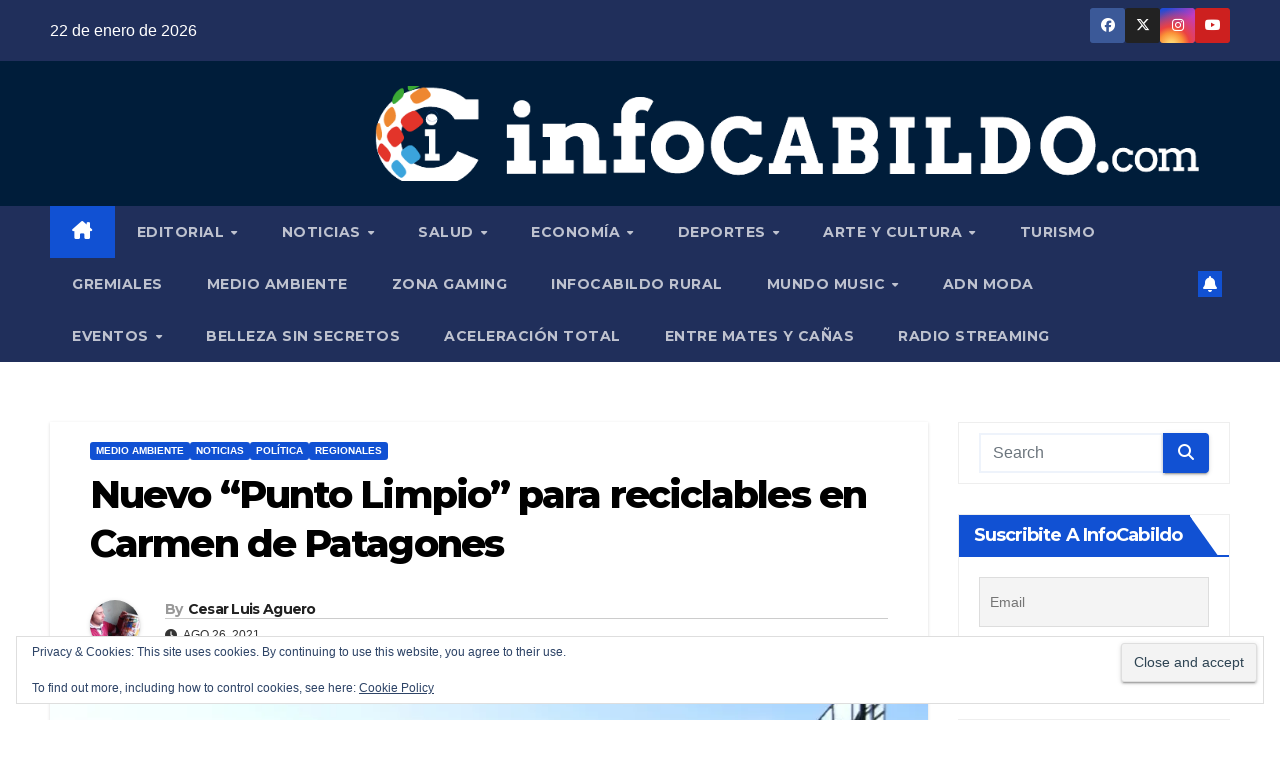

--- FILE ---
content_type: text/html; charset=UTF-8
request_url: https://infocabildo.com/nuevo-punto-limpio-para-reciclables-en-carmen-de-patagones/
body_size: 290709
content:
<!DOCTYPE html><html lang="es-AR" prefix="og: https://ogp.me/ns#"><head><meta charset="UTF-8"><meta name="viewport" content="width=device-width, initial-scale=1"><link rel="profile" href="https://gmpg.org/xfn/11"><style id="jetpack-boost-critical-css">@media all{.wp-video{max-width:100%;height:auto}video.wp-video-shortcode{max-width:100%;display:inline-block}}@media all{#jp-relatedposts{display:none;padding-top:1em;margin:1em 0;position:relative;clear:both}.jp-relatedposts::after{content:"";display:block;clear:both}.wp-block-image img{box-sizing:border-box;height:auto;max-width:100%;vertical-align:bottom}ul{box-sizing:border-box}.screen-reader-text{border:0;clip-path:inset(50%);height:1px;margin:-1px;overflow:hidden;padding:0;position:absolute;width:1px;word-wrap:normal!important}html :where(img[class*=wp-image-]){height:auto;max-width:100%}:where(figure){margin:0 0 1em}.pull-right{float:right}.eztoc-hide{display:none}*,::after,::before{box-sizing:border-box}html{font-family:sans-serif;line-height:1.15;-webkit-text-size-adjust:100%}article,aside,figure,header,main,nav{display:block}body{margin:0;font-family:-apple-system,BlinkMacSystemFont,"Segoe UI",Roboto,"Helvetica Neue",Arial,"Noto Sans",sans-serif,"Apple Color Emoji","Segoe UI Emoji","Segoe UI Symbol","Noto Color Emoji";font-size:1rem;font-weight:400;line-height:1.5;color:#212529;text-align:left;background-color:#fff}h1,h2,h3,h4,h6{margin-top:0;margin-bottom:.5rem}p{margin-top:0;margin-bottom:1rem}ul{margin-top:0;margin-bottom:1rem}ul ul{margin-bottom:0}strong{font-weight:bolder}a{color:#007bff;text-decoration:none;background-color:#fff0}a:not([href]){color:inherit;text-decoration:none}figure{margin:0 0 1rem}img{vertical-align:middle;border-style:none}svg{overflow:hidden;vertical-align:middle}label{display:inline-block;margin-bottom:.5rem}button{border-radius:0}button,input,textarea{margin:0;font-family:inherit;font-size:inherit;line-height:inherit}button,input{overflow:visible}button{text-transform:none}[type=button],[type=submit],button{-webkit-appearance:button}textarea{overflow:auto;resize:vertical}fieldset{min-width:0;padding:0;margin:0;border:0}[type=search]{outline-offset:-2px;-webkit-appearance:none}[hidden]{display:none!important}h1,h2,h3,h4,h6{margin-bottom:.5rem;font-weight:500;line-height:1.2}h1{font-size:2.5rem}h2{font-size:2rem}h3{font-size:1.75rem}h4{font-size:1.5rem}h6{font-size:1rem}.small{font-size:80%;font-weight:400}.img-fluid{max-width:100%;height:auto}.container-fluid{width:100%;padding-right:15px;padding-left:15px;margin-right:auto;margin-left:auto}.row{display:-ms-flexbox;display:flex;-ms-flex-wrap:wrap;flex-wrap:wrap;margin-right:-15px;margin-left:-15px}.col-lg-3,.col-lg-9,.col-md-12,.col-md-3,.col-md-4,.col-md-6,.col-md-8,.col-md-9{position:relative;width:100%;padding-right:15px;padding-left:15px}@media (min-width:768px){.col-md-3{-ms-flex:0 0 25%;flex:0 0 25%;max-width:25%}.col-md-4{-ms-flex:0 0 33.333333%;flex:0 0 33.333333%;max-width:33.333333%}.col-md-6{-ms-flex:0 0 50%;flex:0 0 50%;max-width:50%}.col-md-8{-ms-flex:0 0 66.666667%;flex:0 0 66.666667%;max-width:66.666667%}.col-md-9{-ms-flex:0 0 75%;flex:0 0 75%;max-width:75%}.col-md-12{-ms-flex:0 0 100%;flex:0 0 100%;max-width:100%}}@media (min-width:992px){.col-lg-3{-ms-flex:0 0 25%;flex:0 0 25%;max-width:25%}.col-lg-9{-ms-flex:0 0 75%;flex:0 0 75%;max-width:75%}}.form-control{display:block;width:100%;height:calc(1.5em + .75rem + 2px);padding:.375rem .75rem;font-size:1rem;font-weight:400;line-height:1.5;color:#495057;background-color:#fff;background-clip:padding-box;border:1px solid #ced4da;border-radius:.25rem}.form-control::-webkit-input-placeholder{color:#6c757d;opacity:1}.form-control::-moz-placeholder{color:#6c757d;opacity:1}.form-control:-ms-input-placeholder{color:#6c757d;opacity:1}.form-control::-ms-input-placeholder{color:#6c757d;opacity:1}.form-control::placeholder{color:#6c757d;opacity:1}.btn{display:inline-block;font-weight:400;color:#212529;text-align:center;vertical-align:middle;background-color:#fff0;border:1px solid #fff0;padding:.375rem .75rem;font-size:1rem;line-height:1.5;border-radius:.25rem}.collapse:not(.show){display:none}.dropdown{position:relative}.dropdown-menu{position:absolute;top:100%;left:0;z-index:1000;display:none;float:left;min-width:10rem;padding:.5rem 0;margin:.125rem 0 0;font-size:1rem;color:#212529;text-align:left;list-style:none;background-color:#fff;background-clip:padding-box;border:1px solid rgb(0 0 0/.15);border-radius:.25rem}.dropdown-item{display:block;width:100%;padding:.25rem 1.5rem;clear:both;font-weight:400;color:#212529;text-align:inherit;white-space:nowrap;background-color:#fff0;border:0}.input-group{position:relative;display:-ms-flexbox;display:flex;-ms-flex-wrap:wrap;flex-wrap:wrap;-ms-flex-align:stretch;align-items:stretch;width:100%}.input-group>.form-control{position:relative;-ms-flex:1 1 0%;flex:1 1 0%;min-width:0;margin-bottom:0}.input-group>.form-control:not(:last-child){border-top-right-radius:0;border-bottom-right-radius:0}.nav{display:-ms-flexbox;display:flex;-ms-flex-wrap:wrap;flex-wrap:wrap;padding-left:0;margin-bottom:0;list-style:none}.nav-link{display:block;padding:.5rem 1rem}.navbar{position:relative;display:-ms-flexbox;display:flex;-ms-flex-wrap:wrap;flex-wrap:wrap;-ms-flex-align:center;align-items:center;-ms-flex-pack:justify;justify-content:space-between;padding:.5rem 1rem}.navbar .container-fluid{display:-ms-flexbox;display:flex;-ms-flex-wrap:wrap;flex-wrap:wrap;-ms-flex-align:center;align-items:center;-ms-flex-pack:justify;justify-content:space-between}.navbar-nav{display:-ms-flexbox;display:flex;-ms-flex-direction:column;flex-direction:column;padding-left:0;margin-bottom:0;list-style:none}.navbar-nav .nav-link{padding-right:0;padding-left:0}.navbar-nav .dropdown-menu{position:static;float:none}.navbar-collapse{-ms-flex-preferred-size:100%;flex-basis:100%;-ms-flex-positive:1;flex-grow:1;-ms-flex-align:center;align-items:center}.navbar-toggler{padding:.25rem .75rem;font-size:1.25rem;line-height:1;background-color:#fff0;border:1px solid #fff0;border-radius:.25rem}@media (max-width:991.98px){.navbar-expand-lg>.container-fluid{padding-right:0;padding-left:0}}@media (min-width:992px){.navbar-expand-lg{-ms-flex-flow:row nowrap;flex-flow:row nowrap;-ms-flex-pack:start;justify-content:flex-start}.navbar-expand-lg .navbar-nav{-ms-flex-direction:row;flex-direction:row}.navbar-expand-lg .navbar-nav .dropdown-menu{position:absolute}.navbar-expand-lg .navbar-nav .nav-link{padding-right:.5rem;padding-left:.5rem}.navbar-expand-lg>.container-fluid{-ms-flex-wrap:nowrap;flex-wrap:nowrap}.navbar-expand-lg .navbar-collapse{display:-ms-flexbox!important;display:flex!important;-ms-flex-preferred-size:auto;flex-basis:auto}.navbar-expand-lg .navbar-toggler{display:none}}.media{display:-ms-flexbox;display:flex;-ms-flex-align:start;align-items:flex-start}.media-body{-ms-flex:1;flex:1}.clearfix::after{display:block;clear:both;content:""}.d-none{display:none!important}@media (min-width:768px){.d-md-block{display:block!important}}@media (min-width:992px){.d-lg-flex{display:-ms-flexbox!important;display:flex!important}}.align-items-center{-ms-flex-align:center!important;align-items:center!important}.position-relative{position:relative!important}.my-2{margin-top:.5rem!important}.mx-2{margin-right:.5rem!important}.my-2{margin-bottom:.5rem!important}.mx-2{margin-left:.5rem!important}.pl-3{padding-left:1rem!important}.mr-auto,.mx-auto{margin-right:auto!important}.ml-auto,.mx-auto{margin-left:auto!important}@media (min-width:992px){.my-lg-0{margin-top:0!important}.my-lg-0{margin-bottom:0!important}}.text-right{text-align:right!important}:root{--headFont:"Montserrat",sans-serif;--bodyFont:"Work Sans",sans-serif}.burger{position:relative;display:block;z-index:12;width:1.75rem;height:1rem;border:none;outline:0;background:0 0;visibility:visible;transform:rotate(0)}.burger-line{position:absolute;display:block;right:0;width:100%;height:2px;border:none;outline:0;opacity:1;transform:rotate(0);background-color:#fff}.burger-line:nth-child(3){top:1rem}.burger-line:first-child{top:0}.burger-line:nth-child(2){top:.5rem}.site-title{font-size:34px;margin-bottom:0;font-weight:700;font-family:var(--headFont);letter-spacing:-.05em;line-height:1.3}.navbar-header .site-description{letter-spacing:1.2px;margin-bottom:0}.m-header{display:none}.mg-head-detail{padding:8px 0}.mg-head-detail .info-left{display:block;float:left;margin:0;padding:0}.mg-head-detail .info-left li{display:inline-block;margin-right:15px;padding:0;line-height:35px}.info-right{display:block;float:right;margin:0;padding:0}.info-right li{display:inline-block;padding:0}.mg-head-detail .info-right li a{font-size:13px}.mg-head-detail .info-right i{font-size:14px;padding-right:10px}.mg-nav-widget-area{padding-bottom:0}.mg-nav-widget-area .site-branding-text .site-title{margin-bottom:5px}.mg-menu-full{position:relative}.mg-nav-widget-area .header-ads{display:flex;justify-content:flex-end}.mg-headwidget .navbar-wp{position:inherit;left:0;right:0;top:0;margin:0;z-index:999;border-radius:0}.mg-headwidget .navbar-wp .navbar-nav>li>a{padding:10px 22px;font-size:14px;text-transform:uppercase;font-family:var(--headFont);line-height:2.3}.navbar-wp .navbar-nav>li>a.homebtn span{font-size:18px;line-height:.98}.mg-nav-widget-area-back{background-position:center;background-size:cover;background-repeat:no-repeat}.mg-nav-widget-area-back .inner{width:100%;padding:25px 0}.navbar-wp{margin:0;padding:0;border:none;border-radius:0;z-index:1000}.navbar-wp .navbar-nav>li>a{padding:30px 16px;margin-right:0;font-size:16px;letter-spacing:.5px;margin-bottom:0;font-weight:600;text-transform:capitalize;display:block}.navbar-wp .navbar-nav>.active>a{background:0 0}.navbar-wp .dropdown-menu{min-width:250px;padding:0;border:none;border-radius:0;z-index:10;right:auto;left:0}.navbar-wp .dropdown-menu>li,.navbar-wp .dropdown-menu>li:last-child{border:0}.navbar-wp .dropdown-menu>li>a{padding:12px 15px;font-size:12px;font-family:var(--bodyFont);display:block;font-weight:400;text-transform:uppercase}.mobilehomebtn{display:none;width:30px;text-align:center;line-height:30px;height:30px}.btn-bell{padding:5px;line-height:1;display:inline-flex;align-items:center;justify-content:center}html{font-size:100%}@media only screen and (max-width:1200px){html{font-size:95%}}@media screen and (max-width:991px){html{font-size:90%}}@media screen and (max-width:767px){html{font-size:85%}}@media screen and (max-width:575px){html{font-size:80%}}body{padding:0;margin:0;font-family:var(--bodyFont);font-size:16px;-webkit-font-smoothing:antialiased;font-weight:400;line-height:30px;word-wrap:break-word}.container-fluid{padding-right:50px;padding-left:50px}input[type=email],input[type=search],input[type=text],textarea{border-radius:0;margin-bottom:20px;box-shadow:inherit;padding:6px 12px;line-height:40px;border-width:2px;border-style:solid;width:100%}button,input[type=submit]{padding:5px 35px;line-height:30px;border-radius:4px;font-weight:700;font-size:14px;border-width:1px;border-style:solid;box-shadow:0 2px 2px 0 rgb(0 0 0/.14),0 3px 1px -2px rgb(0 0 0/.2),0 1px 5px 0 rgb(0 0 0/.12)}.form-control{border-radius:0;margin-bottom:20px;box-shadow:inherit;padding:6px 12px;line-height:40px;border-width:2px;border-style:solid;height:40px}img.alignnone{width:auto;height:auto}.avatar{border-radius:50px}#content{padding-top:60px;padding-bottom:60px}iframe{max-width:100%}video{display:inline-block;vertical-align:baseline}.page-content-single p a{text-decoration:underline}h1{font-size:34px;line-height:1.3}h2{font-size:32px;line-height:1.3}h3{font-size:28px;line-height:1.3}h4{font-size:24px;line-height:1.3}h6{font-size:16px;line-height:1.3}h1,h2,h3,h4,h6{font-weight:700;font-family:var(--headFont);letter-spacing:-.05em;line-height:1.3;margin:0 0 1.4rem}@media screen and (min-width:768px){.sidebar-sticky{position:sticky;align-self:flex-start;top:24px}}img{height:auto;max-width:100%}.btn{padding:2px 26px;line-height:30px;overflow:hidden;position:relative;border-radius:4px;font-weight:700;display:inline-block;border-width:2px;border-style:solid}.mg-blog-post-box{margin-bottom:50px;padding:0;box-shadow:0 1px 3px rgb(0 0 0/.15);background:#fff}.mg-blog-post-box>.img-fluid{max-width:100%}.mg-blog-post-box .mg-blog-category{margin-bottom:10px}.mg-blog-post-box .small{font-size:16px;line-height:25px;font-weight:400;padding:20px}.mg-blog-post-box .small.single{line-height:27px;padding:20px 40px 40px 40px;font-size:16px}:not(.single) .mg-blog-post-box .small>p{margin-bottom:30px}.mg-blog-post-box .small figure,.mg-blog-post-box .small img{max-width:100%;height:auto}.mg-blog-date{padding:0;font-size:12px;margin-right:14px;font-weight:500;text-transform:uppercase}.mg-blog-post-box h1.title.single{overflow:inherit;display:inherit}.mg-blog-category{margin:0 0 5px;width:auto;line-height:0;display:flex;flex-wrap:wrap;gap:7px}.mg-blog-category a{display:inline-block;font-size:10px;padding:4px 6px;line-height:10px;text-transform:uppercase;font-weight:700;border-radius:3px;margin-right:0}.mg-blog-post-box .mg-header{padding:20px 40px}.mg-blog-post-box:has(.single-featured-image) .mg-header{padding:20px 70px}.mg-blog-post-box .mg-header h1{font-size:38px;font-weight:800}.mg-blog-post-box .mg-header h4{font-size:14px;font-weight:700;border-bottom:1px solid #ccc;margin-bottom:0}.mg-blog-post-box .mg-header .mg-author-pic img{width:50px;height:50px}.mg-blog-post-box .mg-header .mg-blog-date i{padding-right:4px}.mg-blog-post-box .mg-header .mg-info-author-block{border:none;box-shadow:inherit;margin:0;padding:10px 0}.mg-info-author-block{margin-bottom:30px;margin-top:-20px;padding:20px 40px;box-shadow:0 1px 3px rgb(0 0 0/.15);align-items:center}.mg-info-author-block h4{font-size:24px;font-weight:700;margin-bottom:0}.mg-info-author-block h4 span{font-size:14px;padding-right:5px}.mg-info-author-block .mg-author-pic img{margin:0 25px 0 0;float:left;border-radius:50%;box-shadow:0 2px 2px 0 rgb(0 0 0/.14),0 3px 1px -2px rgb(0 0 0/.2),0 1px 5px 0 rgb(0 0 0/.12);width:80px;height:80px}.mg-info-author-block a{display:inline-block}#cancel-comment-reply-link{margin-left:10px}#cancel-comment-reply-link{text-decoration:underline}.mg-sidebar .mg-widget .btn{padding:2px 12px;border:none;border-radius:0;height:40px}.mg-sidebar .mg-widget{margin-bottom:30px;padding:10px 20px;border-radius:0;border-width:1px;border-style:solid;overflow-x:hidden}.mg-wid-title{font-weight:700;border-width:0 0 2px 0;border-style:solid;margin:-10px -20px 20px -20px;position:relative;padding:0}.mg-sidebar .mg-widget .wtitle{font-size:18px;line-height:40px;font-weight:600;margin:0;padding:0 8px 0 15px;position:relative;text-transform:capitalize;width:auto;height:40px;display:inline-block}.mg-sidebar .mg-widget .wtitle::before{width:30px;position:absolute;right:-29px;top:0;height:42px;border-style:solid;clip-path:polygon(0 0,0% 100%,100% 100%);content:""}.mg-sidebar .mg-widget.widget_search .btn{border:medium none;border-radius:0 4px 4px 0;height:40px;line-height:25px;padding:5px 15px}footer .mg-widget{margin-bottom:50px}footer .mg-widget:nth-child(4n+1){clear:both}footer .mg-widget{overflow:hidden}footer .mg-footer-bottom-area{padding-bottom:30px}footer .mg-footer-bottom-area .divide-line{margin-bottom:40px;height:2px;width:100%;background:#1a182e}.mg-social{padding:0;margin:0}.mg-social li{display:inline-block!important;margin-right:0;border-bottom:none!important}.mg-social li span.icon-soci{display:inline-block;float:left;height:35px;line-height:35px;margin:0;text-align:center;width:35px;border-radius:3px}.mg-social li span.icon-soci i{font-size:14px;padding:0}.ta_upscr{bottom:2%;display:none;height:40px;opacity:1;overflow:hidden;position:fixed;right:10px;text-align:center;width:40px;z-index:9999;border-radius:3px;border-width:2px;border-style:solid;box-shadow:0 2px 2px 0 rgb(0 0 0/.14),0 3px 1px -2px rgb(0 0 0/.2),0 1px 5px 0 rgb(0 0 0/.12)}.ta_upscr i{font-size:16px;line-height:40px}.screen-reader-text{border:0;clip:rect(1px,1px,1px,1px);clip-path:inset(50%);height:1px;margin:-1px;overflow:hidden;padding:0;position:absolute!important;width:1px;word-wrap:normal!important}input[type=email],input[type=search],input[type=text],textarea{margin-bottom:15px}.nav.navbar-nav:not(.sm-collapsible) .menu-item-has-children .nav-link:after{content:"";font-family:"Font Awesome 6 Free";margin-left:.255em;font-size:10px;vertical-align:.255em;font-weight:900}@media (max-width:991.98px){li.active.home{display:none}.m-header{width:100%;padding-right:15px;padding-left:15px;display:flex;justify-content:space-between}.mobilehomebtn{display:block}.desk-header{display:none}.m-header .navbar-toggler{margin-top:.5rem;margin-bottom:.5rem;padding:.5rem .75rem;box-shadow:none}}@media screen and (min-width:240px) and (max-width:767px){.mg-head-detail .info-left,.mg-head-detail .info-right{float:none;text-align:center}.mg-sidebar .mg-widget{margin-bottom:20px}.mg-blog-post-box .mg-header{padding:30px 20px}.mg-blog-post-box .small.single{padding:20px 30px}.mg-blog-post-box .mg-info-author-block{padding:30px 20px}.navbar-wp .navbar-nav>li>a{padding:10px 16px}.navbar-wp .navbar-nav>.active>a{border-bottom:none}.mg-headwidget .navbar-wp .navbar-nav>li>a{padding:12px 16px}.mg-sidebar{margin:20px 0 0 0}.text-xs{text-align:center!important}.text-center-xs{text-align:center}.col-md-4{margin-bottom:15px}footer .mg-footer-bottom-area{text-align:center}li.active.home{display:none}}@media (max-width:576px){.mg-nav-widget-area .header-ads{padding-top:10px}.mg-blog-post-box .mg-header h1{font-size:32px}}@media (min-width:768px) and (max-width:991px){.navbar-header{float:none}}@media only screen and (min-width:320px) and (max-width:480px){.mg-head-detail .info-left{float:none;text-align:center;margin:0;float:none}.mg-head-detail .info-right{float:none;text-align:center;margin:0;float:none}.navbar-wp .navbar-nav>li>a{padding:12px}}@media screen and (min-width:240px) and (max-width:1179px){.container-fluid{padding-right:15px;padding-left:15px}}@media (min-width:508px) and (max-width:991px){.mg-nav-widget-area .site-title a{font-size:31px}.mg-nav-widget-area .site-branding-text .site-title a{font-size:30px}}@media only screen and (max-width:640px){.mg-nav-widget-area .site-branding-text .site-title a{font-size:30px}}.mg-headwidget .mg-head-detail{background:#202f5b}.mg-head-detail .info-left li,.mg-headwidget .mg-head-detail .info-right li a,.mg-headwidget .mg-head-detail li a i{color:#fff}.mg-headwidget .mg-head-detail li a i{color:#fff}.mg-headwidget .mg-head-detail .info-right li a i{color:#fff}.mg-headwidget .navbar-wp{background:#202f5b}.mg-headwidget .navbar-wp .navbar-nav>li>a{color:rgb(255 255 255/.71)}.mg-headwidget .navbar-wp .navbar-nav>.active>a{color:#fff;background:#1151d3}a.newsup-categories.category-color-1{background:#1151d3}.navbar-wp .dropdown-menu{background:#1f2024}.navbar-wp .dropdown-menu>li>a{background:#1f2024!important;color:#fff!important}.mobilehomebtn{background:#1151d3;color:#fff}body{color:#222}input[type=email],input[type=text],textarea{color:#212121;border-color:#eef3fb}button,input[type=submit]{background:#1151d3;border-color:#1151d3;color:#fff}a{color:#1151d3}.mg-social li a{color:#fff!important}.mg-blog-post-box .mg-header h1 a{color:#000}.mg-blog-post-box .small{color:#222}.mg-blog-category a{color:#fff;background:#1151d3}.mg-blog-date{color:#333}.mg-info-author-block{background:#fff;border-color:#eaeaea;color:#222}.mg-info-author-block a{color:#212121}.mg-info-author-block h4{color:#333}.mg-info-author-block h4 span{color:#999}.mg-sidebar .mg-widget{background:#fff;border-color:#eee}.mg-wid-title{border-color:#1151d3}.mg-sidebar .mg-widget h6{background:#1151d3;color:#fff}.mg-sidebar .mg-widget .wtitle{background:#1151d3;color:#fff}.mg-sidebar .mg-widget h6::before{border-left-color:#1151d3;border-color:#fff0 #fff0 #fff0 #1151d3}.mg-sidebar .mg-widget .wtitle::before{border-left-color:#1151d3;border-color:#fff0 #fff0 #fff0 #1151d3}.mg-sidebar .mg-widget.widget_search .btn{color:#fff;background:#1151d3}h1,h2,h3,h4,h6{color:#212121}.btn{background:#1151d3;color:#fff}.btn-theme{background:#1151d3;color:#fff;border-color:#1151d3}.facebook{background:#3b5998;color:#fff}.x-twitter{background:#222}.instagram{color:#fff;background:radial-gradient(circle farthest-corner at 32% 106%,#ffe17d 0,#ffcd69 10%,#fa9137 28%,#eb4141 42%,transparent 82%),linear-gradient(135deg,#234bd7 12%,#c33cbe 58%)}.youtube{background:#cd201f;color:#fff}footer .mg-widget,footer .mg-widget a{color:#fff}.ta_upscr{background:#1151d3;border-color:#1151d3;color:#fff!important}.form-control{border-color:#eef3fb}.fa{font-family:var(--fa-style-family,"Font Awesome 6 Free");font-weight:var(--fa-style,900)}.fa,.fa-brands,.fa-solid,.fab,.fas{-moz-osx-font-smoothing:grayscale;-webkit-font-smoothing:antialiased;display:var(--fa-display,inline-block);font-style:normal;font-variant:normal;line-height:1;text-rendering:auto}.fa-solid,.fas{font-family:"Font Awesome 6 Free"}.fa-brands,.fab{font-family:"Font Awesome 6 Brands"}.fa-house-chimney:before{content:""}.fa-clock:before{content:""}.fa-bell:before{content:""}.fa-search:before{content:""}.fa-angle-up:before{content:""}@font-face{font-family:"Font Awesome 6 Brands";font-style:normal;font-weight:400;font-display:block}.fa-brands,.fab{font-weight:400}.fa-x-twitter:before{content:""}.fa-instagram:before{content:""}.fa-facebook:before{content:""}.fa-youtube:before{content:""}@font-face{font-family:"Font Awesome 6 Free";font-style:normal;font-weight:400;font-display:block}@font-face{font-family:"Font Awesome 6 Free";font-style:normal;font-weight:900;font-display:block}.fa-solid,.fas{font-weight:900}.navbar-nav:not([data-sm-skip]) .dropdown-item{white-space:normal}input[type=email],input[type=text]{background:#fcfcff;position:relative;border-radius:0;border:1px solid #eee;height:50px;line-height:50px;outline:0;-webkit-box-shadow:none;box-shadow:none}#likes-other-gravatars{display:none;position:absolute;padding:9px 12px 10px 12px;background-color:#fff;border:solid 1px #dcdcde;border-radius:4px;box-shadow:none;min-width:220px;max-height:240px;height:auto;overflow:auto;z-index:1000}#likes-other-gravatars *{line-height:normal}#likes-other-gravatars .likes-text{color:#101517;font-size:12px;font-weight:500;padding-bottom:8px}#likes-other-gravatars ul{margin:0;padding:0;text-indent:0;list-style-type:none}#likes-other-gravatars ul.wpl-avatars{overflow:auto;display:block;max-height:190px}.post-likes-widget-placeholder .button{display:none}.tnp-widget-minimal{width:100%}.tnp-widget-minimal form{margin:0;padding:0;border:0}.tnp-widget-minimal input.tnp-email{width:100%;box-sizing:border-box;padding:10px;display:inline-block;border:1px solid #ddd;background-color:#f4f4f4;color:#444;font-size:14px}.tnp-widget-minimal input.tnp-submit{width:100%;box-sizing:border-box;padding:10px;display:inline-block;border:1px;border-color:#ddd;background-color:#444;background-image:none;text-shadow:none;color:#fff;font-size:14px;line-height:normal;border-radius:0;height:auto;margin:0}.sd-content ul li a.sd-button>span,.sd-social-icon-text .sd-content ul li a.sd-button>span{line-height:23px;margin-left:6px}}@media all{.swiper{display:block;list-style:none;margin-left:auto;margin-right:auto;overflow:hidden;padding:0;position:relative;z-index:1}.swiper-wrapper{box-sizing:initial;display:flex;height:100%;position:relative;width:100%;z-index:1}.swiper-wrapper{transform:translateZ(0)}.swiper-button-next,.swiper-button-prev{align-items:center;color:#007aff;display:flex;height:44px;justify-content:center;margin-top:-22px;position:absolute;top:50%;width:27px;z-index:10}.swiper-button-next svg,.swiper-button-prev svg{height:100%;-o-object-fit:contain;object-fit:contain;transform-origin:center;width:100%}.swiper-button-prev{left:10px;right:auto}.swiper-button-next:after,.swiper-button-prev:after{font-family:swiper-icons;font-size:44px;font-variant:normal;letter-spacing:0;line-height:1;text-transform:none!important}.swiper-button-prev:after{content:"prev"}.swiper-button-next{left:auto;right:10px}.swiper-button-next:after{content:"next"}.swiper-pagination{position:absolute;text-align:center;transform:translateZ(0);z-index:10}:root{--jp-carousel-primary-color:#fff;--jp-carousel-primary-subtle-color:#999;--jp-carousel-bg-color:#000;--jp-carousel-bg-faded-color:#222;--jp-carousel-border-color:#3a3a3a}.jp-carousel-overlay .swiper-button-next,.jp-carousel-overlay .swiper-button-prev{background-image:none}.jp-carousel-wrap *{line-height:inherit}.jp-carousel-wrap.swiper{height:auto;width:100vw}.jp-carousel-overlay .swiper-button-next,.jp-carousel-overlay .swiper-button-prev{opacity:.5;height:initial;width:initial;padding:20px 40px;background-image:none}.jp-carousel-overlay .swiper-button-next::after,.jp-carousel-overlay .swiper-button-prev::after{content:none}.jp-carousel-overlay .swiper-button-next svg,.jp-carousel-overlay .swiper-button-prev svg{height:30px;width:28px;background:var(--jp-carousel-bg-color);border-radius:4px}.jp-carousel-overlay{font-family:"Helvetica Neue",sans-serif!important;z-index:2147483647;overflow-x:hidden;overflow-y:auto;direction:ltr;position:fixed;top:0;right:0;bottom:0;left:0;background:var(--jp-carousel-bg-color)}.jp-carousel-overlay *{box-sizing:border-box}.jp-carousel-overlay h2::before,.jp-carousel-overlay h3::before{content:none;display:none}.jp-carousel-overlay .swiper .swiper-button-prev{left:0;right:auto}.jp-carousel-overlay .swiper .swiper-button-next{right:0;left:auto}.jp-carousel-container{display:grid;grid-template-rows:1fr 64px;height:100%}.jp-carousel-info{display:flex;flex-direction:column;text-align:left!important;-webkit-font-smoothing:subpixel-antialiased!important;z-index:100;background-color:var(--jp-carousel-bg-color);opacity:1}.jp-carousel-info-footer{position:relative;background-color:var(--jp-carousel-bg-color);height:64px;display:flex;align-items:center;justify-content:space-between;width:100vw}.jp-carousel-info-extra{display:none;background-color:var(--jp-carousel-bg-color);padding:35px;width:100vw;border-top:1px solid var(--jp-carousel-bg-faded-color)}.jp-carousel-title-and-caption{margin-bottom:15px}.jp-carousel-photo-info{left:0!important;width:100%!important}.jp-carousel-comments-wrapper{padding:0;width:100%!important;display:none}.jp-carousel-close-hint{letter-spacing:0!important;position:fixed;top:20px;right:30px;padding:10px;text-align:right;width:45px;height:45px;z-index:15;color:var(--jp-carousel-primary-color)}.jp-carousel-close-hint svg{padding:3px 2px;background:var(--jp-carousel-bg-color);border-radius:4px}.jp-carousel-pagination-container{flex:1;margin:0 15px 0 35px}.jp-carousel-pagination,.jp-swiper-pagination{color:var(--jp-carousel-primary-color);font-size:15px;font-weight:400;white-space:nowrap;display:none;position:static!important}.jp-carousel-pagination-container .swiper-pagination{text-align:left;line-height:8px}.jp-carousel-pagination{padding-left:5px}.jp-carousel-info-footer .jp-carousel-photo-title-container{flex:4;justify-content:center;overflow:hidden;margin:0}.jp-carousel-photo-caption,.jp-carousel-photo-title{background:0 0!important;border:none!important;display:inline-block;font:400 20px/1.3em"Helvetica Neue",sans-serif;line-height:normal;letter-spacing:0!important;margin:0 0 10px 0;padding:0;overflow:hidden;text-shadow:none!important;text-transform:none!important;color:var(--jp-carousel-primary-color)}.jp-carousel-info-footer .jp-carousel-photo-caption{text-align:center;font-size:15px;white-space:nowrap;color:var(--jp-carousel-primary-subtle-color);margin:0;text-overflow:ellipsis}.jp-carousel-photo-title{font-size:32px;margin-bottom:2px}.jp-carousel-photo-description{color:var(--jp-carousel-primary-subtle-color);font-size:16px;margin:25px 0;width:100%;overflow:hidden;overflow-wrap:break-word}.jp-carousel-caption{font-size:14px;font-weight:400;margin:0}.jp-carousel-image-meta{color:var(--jp-carousel-primary-color);font:12px/1.4"Helvetica Neue",sans-serif!important;width:100%;display:none}.jp-carousel-image-meta ul{margin:0!important;padding:0!important;list-style:none!important}a.jp-carousel-image-download{display:inline-block;clear:both;color:var(--jp-carousel-primary-subtle-color);line-height:1;font-weight:400;font-size:14px;text-decoration:none}a.jp-carousel-image-download svg{display:inline-block;vertical-align:middle;margin:0 3px;padding-bottom:2px}.jp-carousel-comments{font:15px/1.7"Helvetica Neue",sans-serif!important;font-weight:400;background:none #fff0;width:100%;bottom:10px;margin-top:20px}#jp-carousel-comment-form{margin:0 0 10px!important;width:100%}textarea#jp-carousel-comment-form-comment-field{background:var(--jp-carousel-bg-faded-color);border:1px solid var(--jp-carousel-border-color);color:var(--jp-carousel-primary-subtle-color);font:16px/1.4"Helvetica Neue",sans-serif!important;width:100%;padding:10px 10px 5px;margin:0;float:none;height:147px;box-shadow:inset 2px 2px 2px rgb(0 0 0/.1);border-radius:3px;overflow:hidden;box-sizing:border-box}textarea#jp-carousel-comment-form-comment-field::-webkit-input-placeholder{color:#555}#jp-carousel-loading-overlay{display:none;position:fixed;top:0;bottom:0;left:0;right:0}#jp-carousel-loading-wrapper{display:flex;align-items:center;justify-content:center;height:100vh;width:100vw}#jp-carousel-library-loading,#jp-carousel-library-loading::after{border-radius:50%;width:40px;height:40px}#jp-carousel-library-loading{float:left;margin:22px 0 0 10px;font-size:10px;position:relative;text-indent:-9999em;border-top:8px solid rgb(255 255 255/.2);border-right:8px solid rgb(255 255 255/.2);border-bottom:8px solid rgb(255 255 255/.2);border-left:8px solid var(--jp-carousel-primary-color);transform:translateZ(0)}#jp-carousel-comment-form-spinner,#jp-carousel-comment-form-spinner::after{border-radius:50%;width:20px;height:20px}#jp-carousel-comment-form-spinner{display:none;float:left;font-size:10px;position:absolute;text-indent:-9999em;border-top:4px solid rgb(255 255 255/.2);border-right:4px solid rgb(255 255 255/.2);border-bottom:4px solid rgb(255 255 255/.2);border-left:4px solid var(--jp-carousel-primary-color);transform:translateZ(0);margin:0 auto;top:calc(50% - 15px);left:0;bottom:0;right:0}.jp-carousel-info-content-wrapper{max-width:800px;margin:auto}#jp-carousel-comment-form-submit-and-info-wrapper{display:none;overflow:hidden;width:100%}#jp-carousel-comment-form-commenting-as input{background:var(--jp-carousel-bg-color);border:1px solid var(--jp-carousel-border-color);color:var(--jp-carousel-primary-subtle-color);font:16px/1.4"Helvetica Neue",sans-serif!important;padding:10px;float:left;box-shadow:inset 2px 2px 2px rgb(0 0 0/.2);border-radius:2px;width:285px}#jp-carousel-comment-form-commenting-as fieldset{float:left;border:none;margin:20px 0 0 0;padding:0;clear:both}#jp-carousel-comment-form-commenting-as label{font:400 13px/1.7"Helvetica Neue",sans-serif!important;margin:0 20px 3px 0;float:left;width:100px}#jp-carousel-comment-form-button-submit{margin-top:20px;margin-left:auto;display:block;border:solid 1px var(--jp-carousel-primary-color);background:var(--jp-carousel-bg-color);border-radius:3px;padding:8px 16px;font-size:14px;color:var(--jp-carousel-primary-color)}#jp-carousel-comment-form-container{margin-bottom:15px;width:100%;margin-top:20px;color:var(--jp-carousel-primary-subtle-color);position:relative;overflow:hidden}#jp-carousel-comment-post-results{display:none;overflow:auto;width:100%}#jp-carousel-comments-loading{font:400 15px/1.7"Helvetica Neue",sans-serif!important;display:none;color:var(--jp-carousel-primary-subtle-color);text-align:left;margin-bottom:20px;width:100%;bottom:10px;margin-top:20px}.jp-carousel-photo-icons-container{flex:1;display:block;text-align:right;margin:0 20px 0 30px;white-space:nowrap}.jp-carousel-icon-btn{padding:16px;text-decoration:none;border:none;background:0 0;display:inline-block;height:64px}.jp-carousel-icon{border:none;display:inline-block;line-height:0;font-weight:400;font-style:normal;border-radius:4px;width:31px;padding:4px 3px 3px}.jp-carousel-icon svg{display:inline-block}.jp-carousel-overlay rect{fill:var(--jp-carousel-primary-color)}.jp-carousel-icon .jp-carousel-has-comments-indicator{display:none;font-size:12px;vertical-align:top;margin-left:-16px;line-height:1;padding:2px 4px;border-radius:4px;background:var(--jp-carousel-primary-color);color:var(--jp-carousel-bg-color);font-weight:400;font-family:"Helvetica Neue",sans-serif!important;position:relative}@media only screen and (max-width:760px){.jp-carousel-overlay .swiper .swiper-button-next,.jp-carousel-overlay .swiper .swiper-button-prev{display:none!important}.jp-carousel-image-meta{float:none!important;width:100%!important;box-sizing:border-box;margin-left:0}.jp-carousel-close-hint{font-size:26px!important;position:fixed!important;top:10px;right:10px}.jp-carousel-wrap{background-color:var(--jp-carousel-bg-color)}.jp-carousel-caption{overflow:visible!important}.jp-carousel-info-footer .jp-carousel-photo-title-container{display:none}.jp-carousel-photo-icons-container{margin:0 10px 0 0;white-space:nowrap}.jp-carousel-icon-btn{padding-left:20px}.jp-carousel-pagination{padding-left:5px}.jp-carousel-pagination-container{margin-left:25px}#jp-carousel-comment-form-commenting-as fieldset,#jp-carousel-comment-form-commenting-as input{width:100%;float:none}}.widget_eu_cookie_law_widget{border:none;bottom:1em;left:1em;margin:0;padding:0;position:fixed;right:1em;width:auto;z-index:50001}#eu-cookie-law{background-color:#fff;border:1px solid #dedede;color:#2e4467;font-size:12px;line-height:1.5;overflow:hidden;padding:6px 6px 6px 15px;position:relative}#eu-cookie-law a{color:inherit;text-decoration:underline}#eu-cookie-law form{margin-bottom:0;position:static}#eu-cookie-law input{background:#f3f3f3;border:1px solid #dedede;border-radius:3px;color:#2e4453;display:inline;float:right;font-family:inherit;font-size:14px;font-weight:inherit;line-height:inherit;margin:0 0 0 5%;padding:8px 12px;position:static;text-transform:none}@media (max-width:600px){#eu-cookie-law{padding-bottom:55px}#eu-cookie-law input.accept{bottom:8px;position:absolute;right:8px}}}@media all{.swiper{display:block;list-style:none;margin-left:auto;margin-right:auto;overflow:hidden;padding:0;position:relative;z-index:1}.swiper-wrapper{box-sizing:initial;display:flex;height:100%;position:relative;width:100%;z-index:1}.swiper-wrapper{transform:translateZ(0)}.swiper-button-next,.swiper-button-prev{align-items:center;color:#007aff;display:flex;height:44px;justify-content:center;margin-top:-22px;position:absolute;top:50%;width:27px;z-index:10}.swiper-button-next svg,.swiper-button-prev svg{height:100%;-o-object-fit:contain;object-fit:contain;transform-origin:center;width:100%}.swiper-button-prev{left:10px;right:auto}.swiper-button-next:after,.swiper-button-prev:after{font-family:swiper-icons;font-size:44px;font-variant:normal;letter-spacing:0;line-height:1;text-transform:none!important}.swiper-button-prev:after{content:"prev"}.swiper-button-next{left:auto;right:10px}.swiper-button-next:after{content:"next"}.swiper-pagination{position:absolute;text-align:center;transform:translateZ(0);z-index:10}:root{--jp-carousel-primary-color:#fff;--jp-carousel-primary-subtle-color:#999;--jp-carousel-bg-color:#000;--jp-carousel-bg-faded-color:#222;--jp-carousel-border-color:#3a3a3a}.jp-carousel-overlay .swiper-button-next,.jp-carousel-overlay .swiper-button-prev{background-image:none}.jp-carousel-wrap *{line-height:inherit}.jp-carousel-wrap.swiper{height:auto;width:100vw}.jp-carousel-overlay .swiper-button-next,.jp-carousel-overlay .swiper-button-prev{opacity:.5;height:initial;width:initial;padding:20px 40px;background-image:none}.jp-carousel-overlay .swiper-button-next::after,.jp-carousel-overlay .swiper-button-prev::after{content:none}.jp-carousel-overlay .swiper-button-next svg,.jp-carousel-overlay .swiper-button-prev svg{height:30px;width:28px;background:var(--jp-carousel-bg-color);border-radius:4px}.jp-carousel-overlay{font-family:"Helvetica Neue",sans-serif!important;z-index:2147483647;overflow-x:hidden;overflow-y:auto;direction:ltr;position:fixed;top:0;right:0;bottom:0;left:0;background:var(--jp-carousel-bg-color)}.jp-carousel-overlay *{box-sizing:border-box}.jp-carousel-overlay h2::before,.jp-carousel-overlay h3::before{content:none;display:none}.jp-carousel-overlay .swiper .swiper-button-prev{left:0;right:auto}.jp-carousel-overlay .swiper .swiper-button-next{right:0;left:auto}.jp-carousel-container{display:grid;grid-template-rows:1fr 64px;height:100%}.jp-carousel-info{display:flex;flex-direction:column;text-align:left!important;-webkit-font-smoothing:subpixel-antialiased!important;z-index:100;background-color:var(--jp-carousel-bg-color);opacity:1}.jp-carousel-info-footer{position:relative;background-color:var(--jp-carousel-bg-color);height:64px;display:flex;align-items:center;justify-content:space-between;width:100vw}.jp-carousel-info-extra{display:none;background-color:var(--jp-carousel-bg-color);padding:35px;width:100vw;border-top:1px solid var(--jp-carousel-bg-faded-color)}.jp-carousel-title-and-caption{margin-bottom:15px}.jp-carousel-photo-info{left:0!important;width:100%!important}.jp-carousel-comments-wrapper{padding:0;width:100%!important;display:none}.jp-carousel-close-hint{letter-spacing:0!important;position:fixed;top:20px;right:30px;padding:10px;text-align:right;width:45px;height:45px;z-index:15;color:var(--jp-carousel-primary-color)}.jp-carousel-close-hint svg{padding:3px 2px;background:var(--jp-carousel-bg-color);border-radius:4px}.jp-carousel-pagination-container{flex:1;margin:0 15px 0 35px}.jp-carousel-pagination,.jp-swiper-pagination{color:var(--jp-carousel-primary-color);font-size:15px;font-weight:400;white-space:nowrap;display:none;position:static!important}.jp-carousel-pagination-container .swiper-pagination{text-align:left;line-height:8px}.jp-carousel-pagination{padding-left:5px}.jp-carousel-info-footer .jp-carousel-photo-title-container{flex:4;justify-content:center;overflow:hidden;margin:0}.jp-carousel-photo-caption,.jp-carousel-photo-title{background:0 0!important;border:none!important;display:inline-block;font:400 20px/1.3em"Helvetica Neue",sans-serif;line-height:normal;letter-spacing:0!important;margin:0 0 10px 0;padding:0;overflow:hidden;text-shadow:none!important;text-transform:none!important;color:var(--jp-carousel-primary-color)}.jp-carousel-info-footer .jp-carousel-photo-caption{text-align:center;font-size:15px;white-space:nowrap;color:var(--jp-carousel-primary-subtle-color);margin:0;text-overflow:ellipsis}.jp-carousel-photo-title{font-size:32px;margin-bottom:2px}.jp-carousel-photo-description{color:var(--jp-carousel-primary-subtle-color);font-size:16px;margin:25px 0;width:100%;overflow:hidden;overflow-wrap:break-word}.jp-carousel-caption{font-size:14px;font-weight:400;margin:0}.jp-carousel-image-meta{color:var(--jp-carousel-primary-color);font:12px/1.4"Helvetica Neue",sans-serif!important;width:100%;display:none}.jp-carousel-image-meta ul{margin:0!important;padding:0!important;list-style:none!important}a.jp-carousel-image-download{display:inline-block;clear:both;color:var(--jp-carousel-primary-subtle-color);line-height:1;font-weight:400;font-size:14px;text-decoration:none}a.jp-carousel-image-download svg{display:inline-block;vertical-align:middle;margin:0 3px;padding-bottom:2px}.jp-carousel-comments{font:15px/1.7"Helvetica Neue",sans-serif!important;font-weight:400;background:none #fff0;width:100%;bottom:10px;margin-top:20px}#jp-carousel-comment-form{margin:0 0 10px!important;width:100%}textarea#jp-carousel-comment-form-comment-field{background:var(--jp-carousel-bg-faded-color);border:1px solid var(--jp-carousel-border-color);color:var(--jp-carousel-primary-subtle-color);font:16px/1.4"Helvetica Neue",sans-serif!important;width:100%;padding:10px 10px 5px;margin:0;float:none;height:147px;box-shadow:inset 2px 2px 2px rgb(0 0 0/.1);border-radius:3px;overflow:hidden;box-sizing:border-box}textarea#jp-carousel-comment-form-comment-field::-webkit-input-placeholder{color:#555}#jp-carousel-loading-overlay{display:none;position:fixed;top:0;bottom:0;left:0;right:0}#jp-carousel-loading-wrapper{display:flex;align-items:center;justify-content:center;height:100vh;width:100vw}#jp-carousel-library-loading,#jp-carousel-library-loading::after{border-radius:50%;width:40px;height:40px}#jp-carousel-library-loading{float:left;margin:22px 0 0 10px;font-size:10px;position:relative;text-indent:-9999em;border-top:8px solid rgb(255 255 255/.2);border-right:8px solid rgb(255 255 255/.2);border-bottom:8px solid rgb(255 255 255/.2);border-left:8px solid var(--jp-carousel-primary-color);transform:translateZ(0)}#jp-carousel-comment-form-spinner,#jp-carousel-comment-form-spinner::after{border-radius:50%;width:20px;height:20px}#jp-carousel-comment-form-spinner{display:none;float:left;font-size:10px;position:absolute;text-indent:-9999em;border-top:4px solid rgb(255 255 255/.2);border-right:4px solid rgb(255 255 255/.2);border-bottom:4px solid rgb(255 255 255/.2);border-left:4px solid var(--jp-carousel-primary-color);transform:translateZ(0);margin:0 auto;top:calc(50% - 15px);left:0;bottom:0;right:0}.jp-carousel-info-content-wrapper{max-width:800px;margin:auto}#jp-carousel-comment-form-submit-and-info-wrapper{display:none;overflow:hidden;width:100%}#jp-carousel-comment-form-commenting-as input{background:var(--jp-carousel-bg-color);border:1px solid var(--jp-carousel-border-color);color:var(--jp-carousel-primary-subtle-color);font:16px/1.4"Helvetica Neue",sans-serif!important;padding:10px;float:left;box-shadow:inset 2px 2px 2px rgb(0 0 0/.2);border-radius:2px;width:285px}#jp-carousel-comment-form-commenting-as fieldset{float:left;border:none;margin:20px 0 0 0;padding:0;clear:both}#jp-carousel-comment-form-commenting-as label{font:400 13px/1.7"Helvetica Neue",sans-serif!important;margin:0 20px 3px 0;float:left;width:100px}#jp-carousel-comment-form-button-submit{margin-top:20px;margin-left:auto;display:block;border:solid 1px var(--jp-carousel-primary-color);background:var(--jp-carousel-bg-color);border-radius:3px;padding:8px 16px;font-size:14px;color:var(--jp-carousel-primary-color)}#jp-carousel-comment-form-container{margin-bottom:15px;width:100%;margin-top:20px;color:var(--jp-carousel-primary-subtle-color);position:relative;overflow:hidden}#jp-carousel-comment-post-results{display:none;overflow:auto;width:100%}#jp-carousel-comments-loading{font:400 15px/1.7"Helvetica Neue",sans-serif!important;display:none;color:var(--jp-carousel-primary-subtle-color);text-align:left;margin-bottom:20px;width:100%;bottom:10px;margin-top:20px}.jp-carousel-photo-icons-container{flex:1;display:block;text-align:right;margin:0 20px 0 30px;white-space:nowrap}.jp-carousel-icon-btn{padding:16px;text-decoration:none;border:none;background:0 0;display:inline-block;height:64px}.jp-carousel-icon{border:none;display:inline-block;line-height:0;font-weight:400;font-style:normal;border-radius:4px;width:31px;padding:4px 3px 3px}.jp-carousel-icon svg{display:inline-block}.jp-carousel-overlay rect{fill:var(--jp-carousel-primary-color)}.jp-carousel-icon .jp-carousel-has-comments-indicator{display:none;font-size:12px;vertical-align:top;margin-left:-16px;line-height:1;padding:2px 4px;border-radius:4px;background:var(--jp-carousel-primary-color);color:var(--jp-carousel-bg-color);font-weight:400;font-family:"Helvetica Neue",sans-serif!important;position:relative}@media only screen and (max-width:760px){.jp-carousel-overlay .swiper .swiper-button-next,.jp-carousel-overlay .swiper .swiper-button-prev{display:none!important}.jp-carousel-image-meta{float:none!important;width:100%!important;box-sizing:border-box;margin-left:0}.jp-carousel-close-hint{font-size:26px!important;position:fixed!important;top:10px;right:10px}.jp-carousel-wrap{background-color:var(--jp-carousel-bg-color)}.jp-carousel-caption{overflow:visible!important}.jp-carousel-info-footer .jp-carousel-photo-title-container{display:none}.jp-carousel-photo-icons-container{margin:0 10px 0 0;white-space:nowrap}.jp-carousel-icon-btn{padding-left:20px}.jp-carousel-pagination{padding-left:5px}.jp-carousel-pagination-container{margin-left:25px}#jp-carousel-comment-form-commenting-as fieldset,#jp-carousel-comment-form-commenting-as input{width:100%;float:none}}.widget_eu_cookie_law_widget{border:none;bottom:1em;left:1em;margin:0;padding:0;position:fixed;right:1em;width:auto;z-index:50001}#eu-cookie-law{background-color:#fff;border:1px solid #dedede;color:#2e4467;font-size:12px;line-height:1.5;overflow:hidden;padding:6px 6px 6px 15px;position:relative}#eu-cookie-law a{color:inherit;text-decoration:underline}#eu-cookie-law form{margin-bottom:0;position:static}#eu-cookie-law input{background:#f3f3f3;border:1px solid #dedede;border-radius:3px;color:#2e4453;display:inline;float:right;font-family:inherit;font-size:14px;font-weight:inherit;line-height:inherit;margin:0 0 0 5%;padding:8px 12px;position:static;text-transform:none}@media (max-width:600px){#eu-cookie-law{padding-bottom:55px}#eu-cookie-law input.accept{bottom:8px;position:absolute;right:8px}}}@media all{.pum-container,.pum-content,.pum-content+.pum-close,.pum-overlay{background:0 0;border:none;bottom:auto;clear:none;float:none;font-family:inherit;font-size:medium;font-style:normal;font-weight:400;height:auto;left:auto;letter-spacing:normal;line-height:normal;max-height:none;max-width:none;min-height:0;min-width:0;overflow:visible;position:static;right:auto;text-align:left;text-decoration:none;text-indent:0;text-transform:none;top:auto;visibility:visible;white-space:normal;width:auto;z-index:auto}.pum-content{position:relative;z-index:1}.pum-overlay{position:fixed}.pum-overlay{height:100%;width:100%;top:0;left:0;right:0;bottom:0;z-index:1999999999;overflow:initial;display:none}.pum-overlay,.pum-overlay *,.pum-overlay :after,.pum-overlay :before,.pum-overlay:after,.pum-overlay:before{box-sizing:border-box}.pum-container{top:100px;position:absolute;margin-bottom:3em;z-index:1999999999}.pum-container .pum-content>:last-child{margin-bottom:0}.pum-container .pum-content>:first-child{margin-top:0}.pum-container .pum-content+.pum-close{text-decoration:none;text-align:center;line-height:1;position:absolute;min-width:1em;z-index:2;background-color:transparent}.pum-theme-11048,.pum-theme-enterprise-blue{background-color:rgba(0,0,0,.7)}.pum-theme-11048 .pum-container,.pum-theme-enterprise-blue .pum-container{padding:28px;border-radius:5px;border:1px none #000;box-shadow:0 10px 25px 4px rgba(2,2,2,.5);background-color:#fff}.pum-theme-11048 .pum-content,.pum-theme-enterprise-blue .pum-content{color:#2d2d2d;font-family:inherit;font-weight:100}.pum-theme-11048 .pum-content+.pum-close,.pum-theme-enterprise-blue .pum-content+.pum-close{position:absolute;height:28px;width:28px;left:auto;right:8px;bottom:auto;top:8px;padding:4px;color:#fff;font-family:Times New Roman;font-weight:100;font-size:20px;line-height:20px;border:1px none #fff;border-radius:42px;box-shadow:0 0 0 0 rgba(2,2,2,.23);text-shadow:0 0 0 rgba(0,0,0,.23);background-color:#315b7c}#pum-18407{z-index:1999999999}}</style><title>Nuevo &quot;Punto Limpio&quot; para reciclables en Carmen de Patagones - Infocabildo</title><meta name="description" content="El Intendente Municipal, Ing. José Luis Zara, participó esta mañana de la instalación del nuevo punto limpio para reciclables, en la Avenida Juan de la Piedra, a metros de los barrios PROCREAR y Villa Morando, de Carmen de Patagones. "/><meta name="robots" content="follow, index, max-snippet:-1, max-video-preview:-1, max-image-preview:standard"/><link rel="canonical" href="https://infocabildo.com/nuevo-punto-limpio-para-reciclables-en-carmen-de-patagones/" /><meta property="og:locale" content="es_ES" /><meta property="og:type" content="article" /><meta property="og:title" content="Nuevo &quot;Punto Limpio&quot; para reciclables en Carmen de Patagones - Infocabildo" /><meta property="og:description" content="El Intendente Municipal, Ing. José Luis Zara, participó esta mañana de la instalación del nuevo punto limpio para reciclables, en la Avenida Juan de la Piedra, a metros de los barrios PROCREAR y Villa Morando, de Carmen de Patagones. " /><meta property="og:url" content="https://infocabildo.com/nuevo-punto-limpio-para-reciclables-en-carmen-de-patagones/" /><meta property="og:site_name" content="Infocabildo" /><meta property="article:section" content="Medio Ambiente" /><meta property="og:updated_time" content="2021-08-26T20:44:43-03:00" /><meta property="og:image" content="https://i0.wp.com/infocabildo.com/wp-content/uploads/2021/08/Punto-limpio-Patagones-2.jpg" /><meta property="og:image:secure_url" content="https://i0.wp.com/infocabildo.com/wp-content/uploads/2021/08/Punto-limpio-Patagones-2.jpg" /><meta property="og:image:width" content="1128" /><meta property="og:image:height" content="750" /><meta property="og:image:alt" content="Punto Limpio" /><meta property="og:image:type" content="image/jpeg" /><meta property="article:published_time" content="2021-08-26T20:44:37-03:00" /><meta property="article:modified_time" content="2021-08-26T20:44:43-03:00" /><meta name="twitter:card" content="summary_large_image" /><meta name="twitter:title" content="Nuevo &quot;Punto Limpio&quot; para reciclables en Carmen de Patagones - Infocabildo" /><meta name="twitter:description" content="El Intendente Municipal, Ing. José Luis Zara, participó esta mañana de la instalación del nuevo punto limpio para reciclables, en la Avenida Juan de la Piedra, a metros de los barrios PROCREAR y Villa Morando, de Carmen de Patagones. " /><meta name="twitter:creator" content="@cesaraguero_" /><meta name="twitter:image" content="https://i0.wp.com/infocabildo.com/wp-content/uploads/2021/08/Punto-limpio-Patagones-2.jpg" /><meta name="twitter:label1" content="Written by" /><meta name="twitter:data1" content="Cesar Luis Aguero" /><meta name="twitter:label2" content="Time to read" /><meta name="twitter:data2" content="Less than a minute" /> <script data-jetpack-boost="ignore" type="application/ld+json" class="rank-math-schema">{"@context":"https://schema.org","@graph":[{"@type":"Place","@id":"https://infocabildo.com/#place","address":{"@type":"PostalAddress","addressLocality":"Cabildo, Bah\u00eda Blanca","postalCode":"8118"}},{"@type":["NewsMediaOrganization","Organization"],"@id":"https://infocabildo.com/#organization","name":"InfoCabildo.com","url":"https://infocabildo.com","email":"prensainfocabildo@gmail.com","address":{"@type":"PostalAddress","addressLocality":"Cabildo, Bah\u00eda Blanca","postalCode":"8118"},"logo":{"@type":"ImageObject","@id":"https://infocabildo.com/#logo","url":"https://infocabildo.com/wp-content/uploads/2020/09/cropped-LOGOTIPO2.png","contentUrl":"https://infocabildo.com/wp-content/uploads/2020/09/cropped-LOGOTIPO2.png","caption":"InfoCabildo.com","inLanguage":"es-AR"},"location":{"@id":"https://infocabildo.com/#place"}},{"@type":"WebSite","@id":"https://infocabildo.com/#website","url":"https://infocabildo.com","name":"InfoCabildo.com","publisher":{"@id":"https://infocabildo.com/#organization"},"inLanguage":"es-AR"},{"@type":"ImageObject","@id":"https://i0.wp.com/infocabildo.com/wp-content/uploads/2021/08/Punto-limpio-Patagones-2.jpg?fit=1128%2C750&amp;ssl=1","url":"https://i0.wp.com/infocabildo.com/wp-content/uploads/2021/08/Punto-limpio-Patagones-2.jpg?fit=1128%2C750&amp;ssl=1","width":"1128","height":"750","inLanguage":"es-AR"},{"@type":"WebPage","@id":"https://infocabildo.com/nuevo-punto-limpio-para-reciclables-en-carmen-de-patagones/#webpage","url":"https://infocabildo.com/nuevo-punto-limpio-para-reciclables-en-carmen-de-patagones/","name":"Nuevo &quot;Punto Limpio&quot; para reciclables en Carmen de Patagones - Infocabildo","datePublished":"2021-08-26T20:44:37-03:00","dateModified":"2021-08-26T20:44:43-03:00","isPartOf":{"@id":"https://infocabildo.com/#website"},"primaryImageOfPage":{"@id":"https://i0.wp.com/infocabildo.com/wp-content/uploads/2021/08/Punto-limpio-Patagones-2.jpg?fit=1128%2C750&amp;ssl=1"},"inLanguage":"es-AR"},{"@type":"Person","@id":"https://infocabildo.com/author/claguero/","name":"Cesar Luis Aguero","url":"https://infocabildo.com/author/claguero/","image":{"@type":"ImageObject","@id":"https://secure.gravatar.com/avatar/39e7b8a44d0bf724548eda4fc55509a7428d493d80e1d19548202a23d9183ea1?s=96&amp;d=mm&amp;r=g","url":"https://secure.gravatar.com/avatar/39e7b8a44d0bf724548eda4fc55509a7428d493d80e1d19548202a23d9183ea1?s=96&amp;d=mm&amp;r=g","caption":"Cesar Luis Aguero","inLanguage":"es-AR"},"sameAs":["https://www.infocabildo.com","https://twitter.com/cesaraguero_"],"worksFor":{"@id":"https://infocabildo.com/#organization"}},{"@type":"NewsArticle","headline":"Nuevo &quot;Punto Limpio&quot; para reciclables en Carmen de Patagones - Infocabildo Infocabildo","keywords":"Punto Limpio,Carmen de Patagones","datePublished":"2021-08-26T20:44:37-03:00","dateModified":"2021-08-26T20:44:43-03:00","author":{"@id":"https://infocabildo.com/author/claguero/","name":"Cesar Luis Aguero"},"publisher":{"@id":"https://infocabildo.com/#organization"},"description":"El Intendente Municipal, Ing. Jos\u00e9 Luis Zara, particip\u00f3 esta ma\u00f1ana de la instalaci\u00f3n del nuevo punto limpio para reciclables, en la Avenida Juan de la Piedra, a metros de los barrios PROCREAR y Villa Morando, de Carmen de Patagones.\u00a0","name":"Nuevo &quot;Punto Limpio&quot; para reciclables en Carmen de Patagones - Infocabildo Infocabildo","@id":"https://infocabildo.com/nuevo-punto-limpio-para-reciclables-en-carmen-de-patagones/#richSnippet","isPartOf":{"@id":"https://infocabildo.com/nuevo-punto-limpio-para-reciclables-en-carmen-de-patagones/#webpage"},"image":{"@id":"https://i0.wp.com/infocabildo.com/wp-content/uploads/2021/08/Punto-limpio-Patagones-2.jpg?fit=1128%2C750&amp;ssl=1"},"inLanguage":"es-AR","mainEntityOfPage":{"@id":"https://infocabildo.com/nuevo-punto-limpio-para-reciclables-en-carmen-de-patagones/#webpage"}}]}</script> <link rel='dns-prefetch' href='//stats.wp.com' /><link rel='dns-prefetch' href='//fonts.googleapis.com' /><link rel='dns-prefetch' href='//widgets.wp.com' /><link rel='dns-prefetch' href='//s0.wp.com' /><link rel='dns-prefetch' href='//0.gravatar.com' /><link rel='dns-prefetch' href='//1.gravatar.com' /><link rel='dns-prefetch' href='//2.gravatar.com' /><link rel='dns-prefetch' href='//jetpack.wordpress.com' /><link rel='dns-prefetch' href='//public-api.wordpress.com' /><link rel='dns-prefetch' href='//www.googletagmanager.com' /><link rel='dns-prefetch' href='//pagead2.googlesyndication.com' /><link rel='preconnect' href='//i0.wp.com' /><link rel='preconnect' href='//c0.wp.com' /><link rel="alternate" type="application/rss+xml" title="Infocabildo &raquo; Feed" href="https://infocabildo.com/feed/" /><link rel="alternate" type="application/rss+xml" title="Infocabildo &raquo; RSS de los comentarios" href="https://infocabildo.com/comments/feed/" /><link rel="alternate" type="text/calendar" title="Infocabildo &raquo; fuente iCal" href="https://infocabildo.com/eventos/?ical=1" /><link rel="alternate" type="application/rss+xml" title="Infocabildo &raquo; Nuevo &#8220;Punto Limpio&#8221; para reciclables en Carmen de Patagones RSS de los comentarios" href="https://infocabildo.com/nuevo-punto-limpio-para-reciclables-en-carmen-de-patagones/feed/" /><link rel="alternate" title="oEmbed (JSON)" type="application/json+oembed" href="https://infocabildo.com/wp-json/oembed/1.0/embed?url=https%3A%2F%2Finfocabildo.com%2Fnuevo-punto-limpio-para-reciclables-en-carmen-de-patagones%2F" /><link rel="alternate" title="oEmbed (XML)" type="text/xml+oembed" href="https://infocabildo.com/wp-json/oembed/1.0/embed?url=https%3A%2F%2Finfocabildo.com%2Fnuevo-punto-limpio-para-reciclables-en-carmen-de-patagones%2F&#038;format=xml" /> <noscript><link rel='stylesheet' id='all-css-08dc30ced5333871385e4bfd3a9a56b7' href='https://infocabildo.com/wp-content/boost-cache/static/a9d11706f6.min.css' type='text/css' media='all' /></noscript><link data-media="all" onload="this.media=this.dataset.media; delete this.dataset.media; this.removeAttribute( &apos;onload&apos; );" rel='stylesheet' id='all-css-08dc30ced5333871385e4bfd3a9a56b7' href='https://infocabildo.com/wp-content/boost-cache/static/a9d11706f6.min.css' type='text/css' media="not all" /> <noscript><link rel='stylesheet' id='all-css-19bf750fdc5243a42b0d2844fbef41f6' href='https://infocabildo.com/wp-content/boost-cache/static/5c203aaf92.min.css' type='text/css' media='all' /></noscript><link data-media="all" onload="this.media=this.dataset.media; delete this.dataset.media; this.removeAttribute( &apos;onload&apos; );" rel='stylesheet' id='all-css-19bf750fdc5243a42b0d2844fbef41f6' href='https://infocabildo.com/wp-content/boost-cache/static/5c203aaf92.min.css' type='text/css' media="not all" /><style id='wp-block-gallery-inline-css'>.blocks-gallery-grid:not(.has-nested-images),.wp-block-gallery:not(.has-nested-images){display:flex;flex-wrap:wrap;list-style-type:none;margin:0;padding:0}.blocks-gallery-grid:not(.has-nested-images) .blocks-gallery-image,.blocks-gallery-grid:not(.has-nested-images) .blocks-gallery-item,.wp-block-gallery:not(.has-nested-images) .blocks-gallery-image,.wp-block-gallery:not(.has-nested-images) .blocks-gallery-item{display:flex;flex-direction:column;flex-grow:1;justify-content:center;margin:0 1em 1em 0;position:relative;width:calc(50% - 1em)}.blocks-gallery-grid:not(.has-nested-images) .blocks-gallery-image:nth-of-type(2n),.blocks-gallery-grid:not(.has-nested-images) .blocks-gallery-item:nth-of-type(2n),.wp-block-gallery:not(.has-nested-images) .blocks-gallery-image:nth-of-type(2n),.wp-block-gallery:not(.has-nested-images) .blocks-gallery-item:nth-of-type(2n){margin-right:0}.blocks-gallery-grid:not(.has-nested-images) .blocks-gallery-image figure,.blocks-gallery-grid:not(.has-nested-images) .blocks-gallery-item figure,.wp-block-gallery:not(.has-nested-images) .blocks-gallery-image figure,.wp-block-gallery:not(.has-nested-images) .blocks-gallery-item figure{align-items:flex-end;display:flex;height:100%;justify-content:flex-start;margin:0}.blocks-gallery-grid:not(.has-nested-images) .blocks-gallery-image img,.blocks-gallery-grid:not(.has-nested-images) .blocks-gallery-item img,.wp-block-gallery:not(.has-nested-images) .blocks-gallery-image img,.wp-block-gallery:not(.has-nested-images) .blocks-gallery-item img{display:block;height:auto;max-width:100%;width:auto}.blocks-gallery-grid:not(.has-nested-images) .blocks-gallery-image figcaption,.blocks-gallery-grid:not(.has-nested-images) .blocks-gallery-item figcaption,.wp-block-gallery:not(.has-nested-images) .blocks-gallery-image figcaption,.wp-block-gallery:not(.has-nested-images) .blocks-gallery-item figcaption{background:linear-gradient(0deg,#000000b3,#0000004d 70%,#0000);bottom:0;box-sizing:border-box;color:#fff;font-size:.8em;margin:0;max-height:100%;overflow:auto;padding:3em .77em .7em;position:absolute;text-align:center;width:100%;z-index:2}.blocks-gallery-grid:not(.has-nested-images) .blocks-gallery-image figcaption img,.blocks-gallery-grid:not(.has-nested-images) .blocks-gallery-item figcaption img,.wp-block-gallery:not(.has-nested-images) .blocks-gallery-image figcaption img,.wp-block-gallery:not(.has-nested-images) .blocks-gallery-item figcaption img{display:inline}.blocks-gallery-grid:not(.has-nested-images) figcaption,.wp-block-gallery:not(.has-nested-images) figcaption{flex-grow:1}.blocks-gallery-grid:not(.has-nested-images).is-cropped .blocks-gallery-image a,.blocks-gallery-grid:not(.has-nested-images).is-cropped .blocks-gallery-image img,.blocks-gallery-grid:not(.has-nested-images).is-cropped .blocks-gallery-item a,.blocks-gallery-grid:not(.has-nested-images).is-cropped .blocks-gallery-item img,.wp-block-gallery:not(.has-nested-images).is-cropped .blocks-gallery-image a,.wp-block-gallery:not(.has-nested-images).is-cropped .blocks-gallery-image img,.wp-block-gallery:not(.has-nested-images).is-cropped .blocks-gallery-item a,.wp-block-gallery:not(.has-nested-images).is-cropped .blocks-gallery-item img{flex:1;height:100%;object-fit:cover;width:100%}.blocks-gallery-grid:not(.has-nested-images).columns-1 .blocks-gallery-image,.blocks-gallery-grid:not(.has-nested-images).columns-1 .blocks-gallery-item,.wp-block-gallery:not(.has-nested-images).columns-1 .blocks-gallery-image,.wp-block-gallery:not(.has-nested-images).columns-1 .blocks-gallery-item{margin-right:0;width:100%}@media (min-width:600px){.blocks-gallery-grid:not(.has-nested-images).columns-3 .blocks-gallery-image,.blocks-gallery-grid:not(.has-nested-images).columns-3 .blocks-gallery-item,.wp-block-gallery:not(.has-nested-images).columns-3 .blocks-gallery-image,.wp-block-gallery:not(.has-nested-images).columns-3 .blocks-gallery-item{margin-right:1em;width:calc(33.33333% - .66667em)}.blocks-gallery-grid:not(.has-nested-images).columns-4 .blocks-gallery-image,.blocks-gallery-grid:not(.has-nested-images).columns-4 .blocks-gallery-item,.wp-block-gallery:not(.has-nested-images).columns-4 .blocks-gallery-image,.wp-block-gallery:not(.has-nested-images).columns-4 .blocks-gallery-item{margin-right:1em;width:calc(25% - .75em)}.blocks-gallery-grid:not(.has-nested-images).columns-5 .blocks-gallery-image,.blocks-gallery-grid:not(.has-nested-images).columns-5 .blocks-gallery-item,.wp-block-gallery:not(.has-nested-images).columns-5 .blocks-gallery-image,.wp-block-gallery:not(.has-nested-images).columns-5 .blocks-gallery-item{margin-right:1em;width:calc(20% - .8em)}.blocks-gallery-grid:not(.has-nested-images).columns-6 .blocks-gallery-image,.blocks-gallery-grid:not(.has-nested-images).columns-6 .blocks-gallery-item,.wp-block-gallery:not(.has-nested-images).columns-6 .blocks-gallery-image,.wp-block-gallery:not(.has-nested-images).columns-6 .blocks-gallery-item{margin-right:1em;width:calc(16.66667% - .83333em)}.blocks-gallery-grid:not(.has-nested-images).columns-7 .blocks-gallery-image,.blocks-gallery-grid:not(.has-nested-images).columns-7 .blocks-gallery-item,.wp-block-gallery:not(.has-nested-images).columns-7 .blocks-gallery-image,.wp-block-gallery:not(.has-nested-images).columns-7 .blocks-gallery-item{margin-right:1em;width:calc(14.28571% - .85714em)}.blocks-gallery-grid:not(.has-nested-images).columns-8 .blocks-gallery-image,.blocks-gallery-grid:not(.has-nested-images).columns-8 .blocks-gallery-item,.wp-block-gallery:not(.has-nested-images).columns-8 .blocks-gallery-image,.wp-block-gallery:not(.has-nested-images).columns-8 .blocks-gallery-item{margin-right:1em;width:calc(12.5% - .875em)}.blocks-gallery-grid:not(.has-nested-images).columns-1 .blocks-gallery-image:nth-of-type(1n),.blocks-gallery-grid:not(.has-nested-images).columns-1 .blocks-gallery-item:nth-of-type(1n),.blocks-gallery-grid:not(.has-nested-images).columns-2 .blocks-gallery-image:nth-of-type(2n),.blocks-gallery-grid:not(.has-nested-images).columns-2 .blocks-gallery-item:nth-of-type(2n),.blocks-gallery-grid:not(.has-nested-images).columns-3 .blocks-gallery-image:nth-of-type(3n),.blocks-gallery-grid:not(.has-nested-images).columns-3 .blocks-gallery-item:nth-of-type(3n),.blocks-gallery-grid:not(.has-nested-images).columns-4 .blocks-gallery-image:nth-of-type(4n),.blocks-gallery-grid:not(.has-nested-images).columns-4 .blocks-gallery-item:nth-of-type(4n),.blocks-gallery-grid:not(.has-nested-images).columns-5 .blocks-gallery-image:nth-of-type(5n),.blocks-gallery-grid:not(.has-nested-images).columns-5 .blocks-gallery-item:nth-of-type(5n),.blocks-gallery-grid:not(.has-nested-images).columns-6 .blocks-gallery-image:nth-of-type(6n),.blocks-gallery-grid:not(.has-nested-images).columns-6 .blocks-gallery-item:nth-of-type(6n),.blocks-gallery-grid:not(.has-nested-images).columns-7 .blocks-gallery-image:nth-of-type(7n),.blocks-gallery-grid:not(.has-nested-images).columns-7 .blocks-gallery-item:nth-of-type(7n),.blocks-gallery-grid:not(.has-nested-images).columns-8 .blocks-gallery-image:nth-of-type(8n),.blocks-gallery-grid:not(.has-nested-images).columns-8 .blocks-gallery-item:nth-of-type(8n),.wp-block-gallery:not(.has-nested-images).columns-1 .blocks-gallery-image:nth-of-type(1n),.wp-block-gallery:not(.has-nested-images).columns-1 .blocks-gallery-item:nth-of-type(1n),.wp-block-gallery:not(.has-nested-images).columns-2 .blocks-gallery-image:nth-of-type(2n),.wp-block-gallery:not(.has-nested-images).columns-2 .blocks-gallery-item:nth-of-type(2n),.wp-block-gallery:not(.has-nested-images).columns-3 .blocks-gallery-image:nth-of-type(3n),.wp-block-gallery:not(.has-nested-images).columns-3 .blocks-gallery-item:nth-of-type(3n),.wp-block-gallery:not(.has-nested-images).columns-4 .blocks-gallery-image:nth-of-type(4n),.wp-block-gallery:not(.has-nested-images).columns-4 .blocks-gallery-item:nth-of-type(4n),.wp-block-gallery:not(.has-nested-images).columns-5 .blocks-gallery-image:nth-of-type(5n),.wp-block-gallery:not(.has-nested-images).columns-5 .blocks-gallery-item:nth-of-type(5n),.wp-block-gallery:not(.has-nested-images).columns-6 .blocks-gallery-image:nth-of-type(6n),.wp-block-gallery:not(.has-nested-images).columns-6 .blocks-gallery-item:nth-of-type(6n),.wp-block-gallery:not(.has-nested-images).columns-7 .blocks-gallery-image:nth-of-type(7n),.wp-block-gallery:not(.has-nested-images).columns-7 .blocks-gallery-item:nth-of-type(7n),.wp-block-gallery:not(.has-nested-images).columns-8 .blocks-gallery-image:nth-of-type(8n),.wp-block-gallery:not(.has-nested-images).columns-8 .blocks-gallery-item:nth-of-type(8n){margin-right:0}}.blocks-gallery-grid:not(.has-nested-images) .blocks-gallery-image:last-child,.blocks-gallery-grid:not(.has-nested-images) .blocks-gallery-item:last-child,.wp-block-gallery:not(.has-nested-images) .blocks-gallery-image:last-child,.wp-block-gallery:not(.has-nested-images) .blocks-gallery-item:last-child{margin-right:0}.blocks-gallery-grid:not(.has-nested-images).alignleft,.blocks-gallery-grid:not(.has-nested-images).alignright,.wp-block-gallery:not(.has-nested-images).alignleft,.wp-block-gallery:not(.has-nested-images).alignright{max-width:420px;width:100%}.blocks-gallery-grid:not(.has-nested-images).aligncenter .blocks-gallery-item figure,.wp-block-gallery:not(.has-nested-images).aligncenter .blocks-gallery-item figure{justify-content:center}.wp-block-gallery:not(.is-cropped) .blocks-gallery-item{align-self:flex-start}figure.wp-block-gallery.has-nested-images{align-items:normal}.wp-block-gallery.has-nested-images figure.wp-block-image:not(#individual-image){margin:0;width:calc(50% - var(--wp--style--unstable-gallery-gap, 16px)/2)}.wp-block-gallery.has-nested-images figure.wp-block-image{box-sizing:border-box;display:flex;flex-direction:column;flex-grow:1;justify-content:center;max-width:100%;position:relative}.wp-block-gallery.has-nested-images figure.wp-block-image>a,.wp-block-gallery.has-nested-images figure.wp-block-image>div{flex-direction:column;flex-grow:1;margin:0}.wp-block-gallery.has-nested-images figure.wp-block-image img{display:block;height:auto;max-width:100%!important;width:auto}.wp-block-gallery.has-nested-images figure.wp-block-image figcaption,.wp-block-gallery.has-nested-images figure.wp-block-image:has(figcaption):before{bottom:0;left:0;max-height:100%;position:absolute;right:0}.wp-block-gallery.has-nested-images figure.wp-block-image:has(figcaption):before{backdrop-filter:blur(3px);content:"";height:100%;-webkit-mask-image:linear-gradient(0deg,#000 20%,#0000);mask-image:linear-gradient(0deg,#000 20%,#0000);max-height:40%;pointer-events:none}.wp-block-gallery.has-nested-images figure.wp-block-image figcaption{box-sizing:border-box;color:#fff;font-size:13px;margin:0;overflow:auto;padding:1em;text-align:center;text-shadow:0 0 1.5px #000}.wp-block-gallery.has-nested-images figure.wp-block-image figcaption::-webkit-scrollbar{height:12px;width:12px}.wp-block-gallery.has-nested-images figure.wp-block-image figcaption::-webkit-scrollbar-track{background-color:initial}.wp-block-gallery.has-nested-images figure.wp-block-image figcaption::-webkit-scrollbar-thumb{background-clip:padding-box;background-color:initial;border:3px solid #0000;border-radius:8px}.wp-block-gallery.has-nested-images figure.wp-block-image figcaption:focus-within::-webkit-scrollbar-thumb,.wp-block-gallery.has-nested-images figure.wp-block-image figcaption:focus::-webkit-scrollbar-thumb,.wp-block-gallery.has-nested-images figure.wp-block-image figcaption:hover::-webkit-scrollbar-thumb{background-color:#fffc}.wp-block-gallery.has-nested-images figure.wp-block-image figcaption{scrollbar-color:#0000 #0000;scrollbar-gutter:stable both-edges;scrollbar-width:thin}.wp-block-gallery.has-nested-images figure.wp-block-image figcaption:focus,.wp-block-gallery.has-nested-images figure.wp-block-image figcaption:focus-within,.wp-block-gallery.has-nested-images figure.wp-block-image figcaption:hover{scrollbar-color:#fffc #0000}.wp-block-gallery.has-nested-images figure.wp-block-image figcaption{will-change:transform}@media (hover:none){.wp-block-gallery.has-nested-images figure.wp-block-image figcaption{scrollbar-color:#fffc #0000}}.wp-block-gallery.has-nested-images figure.wp-block-image figcaption{background:linear-gradient(0deg,#0006,#0000)}.wp-block-gallery.has-nested-images figure.wp-block-image figcaption img{display:inline}.wp-block-gallery.has-nested-images figure.wp-block-image figcaption a{color:inherit}.wp-block-gallery.has-nested-images figure.wp-block-image.has-custom-border img{box-sizing:border-box}.wp-block-gallery.has-nested-images figure.wp-block-image.has-custom-border>a,.wp-block-gallery.has-nested-images figure.wp-block-image.has-custom-border>div,.wp-block-gallery.has-nested-images figure.wp-block-image.is-style-rounded>a,.wp-block-gallery.has-nested-images figure.wp-block-image.is-style-rounded>div{flex:1 1 auto}.wp-block-gallery.has-nested-images figure.wp-block-image.has-custom-border figcaption,.wp-block-gallery.has-nested-images figure.wp-block-image.is-style-rounded figcaption{background:none;color:inherit;flex:initial;margin:0;padding:10px 10px 9px;position:relative;text-shadow:none}.wp-block-gallery.has-nested-images figure.wp-block-image.has-custom-border:before,.wp-block-gallery.has-nested-images figure.wp-block-image.is-style-rounded:before{content:none}.wp-block-gallery.has-nested-images figcaption{flex-basis:100%;flex-grow:1;text-align:center}.wp-block-gallery.has-nested-images:not(.is-cropped) figure.wp-block-image:not(#individual-image){margin-bottom:auto;margin-top:0}.wp-block-gallery.has-nested-images.is-cropped figure.wp-block-image:not(#individual-image){align-self:inherit}.wp-block-gallery.has-nested-images.is-cropped figure.wp-block-image:not(#individual-image)>a,.wp-block-gallery.has-nested-images.is-cropped figure.wp-block-image:not(#individual-image)>div:not(.components-drop-zone){display:flex}.wp-block-gallery.has-nested-images.is-cropped figure.wp-block-image:not(#individual-image) a,.wp-block-gallery.has-nested-images.is-cropped figure.wp-block-image:not(#individual-image) img{flex:1 0 0%;height:100%;object-fit:cover;width:100%}.wp-block-gallery.has-nested-images.columns-1 figure.wp-block-image:not(#individual-image){width:100%}@media (min-width:600px){.wp-block-gallery.has-nested-images.columns-3 figure.wp-block-image:not(#individual-image){width:calc(33.33333% - var(--wp--style--unstable-gallery-gap, 16px)*.66667)}.wp-block-gallery.has-nested-images.columns-4 figure.wp-block-image:not(#individual-image){width:calc(25% - var(--wp--style--unstable-gallery-gap, 16px)*.75)}.wp-block-gallery.has-nested-images.columns-5 figure.wp-block-image:not(#individual-image){width:calc(20% - var(--wp--style--unstable-gallery-gap, 16px)*.8)}.wp-block-gallery.has-nested-images.columns-6 figure.wp-block-image:not(#individual-image){width:calc(16.66667% - var(--wp--style--unstable-gallery-gap, 16px)*.83333)}.wp-block-gallery.has-nested-images.columns-7 figure.wp-block-image:not(#individual-image){width:calc(14.28571% - var(--wp--style--unstable-gallery-gap, 16px)*.85714)}.wp-block-gallery.has-nested-images.columns-8 figure.wp-block-image:not(#individual-image){width:calc(12.5% - var(--wp--style--unstable-gallery-gap, 16px)*.875)}.wp-block-gallery.has-nested-images.columns-default figure.wp-block-image:not(#individual-image){width:calc(33.33% - var(--wp--style--unstable-gallery-gap, 16px)*.66667)}.wp-block-gallery.has-nested-images.columns-default figure.wp-block-image:not(#individual-image):first-child:nth-last-child(2),.wp-block-gallery.has-nested-images.columns-default figure.wp-block-image:not(#individual-image):first-child:nth-last-child(2)~figure.wp-block-image:not(#individual-image){width:calc(50% - var(--wp--style--unstable-gallery-gap, 16px)*.5)}.wp-block-gallery.has-nested-images.columns-default figure.wp-block-image:not(#individual-image):first-child:last-child{width:100%}}.wp-block-gallery.has-nested-images.alignleft,.wp-block-gallery.has-nested-images.alignright{max-width:420px;width:100%}.wp-block-gallery.has-nested-images.aligncenter{justify-content:center}
/*# sourceURL=https://infocabildo.com/wp-includes/blocks/gallery/style.min.css */</style><style id='wp-block-gallery-theme-inline-css'>.blocks-gallery-caption{color:#555;font-size:13px;text-align:center}.is-dark-theme .blocks-gallery-caption{color:#ffffffa6}
/*# sourceURL=https://infocabildo.com/wp-includes/blocks/gallery/theme.min.css */</style><style id='wp-block-heading-inline-css'>h1:where(.wp-block-heading).has-background,h2:where(.wp-block-heading).has-background,h3:where(.wp-block-heading).has-background,h4:where(.wp-block-heading).has-background,h5:where(.wp-block-heading).has-background,h6:where(.wp-block-heading).has-background{padding:1.25em 2.375em}h1.has-text-align-left[style*=writing-mode]:where([style*=vertical-lr]),h1.has-text-align-right[style*=writing-mode]:where([style*=vertical-rl]),h2.has-text-align-left[style*=writing-mode]:where([style*=vertical-lr]),h2.has-text-align-right[style*=writing-mode]:where([style*=vertical-rl]),h3.has-text-align-left[style*=writing-mode]:where([style*=vertical-lr]),h3.has-text-align-right[style*=writing-mode]:where([style*=vertical-rl]),h4.has-text-align-left[style*=writing-mode]:where([style*=vertical-lr]),h4.has-text-align-right[style*=writing-mode]:where([style*=vertical-rl]),h5.has-text-align-left[style*=writing-mode]:where([style*=vertical-lr]),h5.has-text-align-right[style*=writing-mode]:where([style*=vertical-rl]),h6.has-text-align-left[style*=writing-mode]:where([style*=vertical-lr]),h6.has-text-align-right[style*=writing-mode]:where([style*=vertical-rl]){rotate:180deg}
/*# sourceURL=https://infocabildo.com/wp-includes/blocks/heading/style.min.css */</style><style id='wp-block-image-inline-css'>.wp-block-image>a,.wp-block-image>figure>a{display:inline-block}.wp-block-image img{box-sizing:border-box;height:auto;max-width:100%;vertical-align:bottom}@media not (prefers-reduced-motion){.wp-block-image img.hide{visibility:hidden}.wp-block-image img.show{animation:show-content-image .4s}}.wp-block-image[style*=border-radius] img,.wp-block-image[style*=border-radius]>a{border-radius:inherit}.wp-block-image.has-custom-border img{box-sizing:border-box}.wp-block-image.aligncenter{text-align:center}.wp-block-image.alignfull>a,.wp-block-image.alignwide>a{width:100%}.wp-block-image.alignfull img,.wp-block-image.alignwide img{height:auto;width:100%}.wp-block-image .aligncenter,.wp-block-image .alignleft,.wp-block-image .alignright,.wp-block-image.aligncenter,.wp-block-image.alignleft,.wp-block-image.alignright{display:table}.wp-block-image .aligncenter>figcaption,.wp-block-image .alignleft>figcaption,.wp-block-image .alignright>figcaption,.wp-block-image.aligncenter>figcaption,.wp-block-image.alignleft>figcaption,.wp-block-image.alignright>figcaption{caption-side:bottom;display:table-caption}.wp-block-image .alignleft{float:left;margin:.5em 1em .5em 0}.wp-block-image .alignright{float:right;margin:.5em 0 .5em 1em}.wp-block-image .aligncenter{margin-left:auto;margin-right:auto}.wp-block-image :where(figcaption){margin-bottom:1em;margin-top:.5em}.wp-block-image.is-style-circle-mask img{border-radius:9999px}@supports ((-webkit-mask-image:none) or (mask-image:none)) or (-webkit-mask-image:none){.wp-block-image.is-style-circle-mask img{border-radius:0;-webkit-mask-image:url('data:image/svg+xml;utf8,<svg viewBox="0 0 100 100" xmlns="http://www.w3.org/2000/svg"><circle cx="50" cy="50" r="50"/></svg>');mask-image:url('data:image/svg+xml;utf8,<svg viewBox="0 0 100 100" xmlns="http://www.w3.org/2000/svg"><circle cx="50" cy="50" r="50"/></svg>');mask-mode:alpha;-webkit-mask-position:center;mask-position:center;-webkit-mask-repeat:no-repeat;mask-repeat:no-repeat;-webkit-mask-size:contain;mask-size:contain}}:root :where(.wp-block-image.is-style-rounded img,.wp-block-image .is-style-rounded img){border-radius:9999px}.wp-block-image figure{margin:0}.wp-lightbox-container{display:flex;flex-direction:column;position:relative}.wp-lightbox-container img{cursor:zoom-in}.wp-lightbox-container img:hover+button{opacity:1}.wp-lightbox-container button{align-items:center;backdrop-filter:blur(16px) saturate(180%);background-color:#5a5a5a40;border:none;border-radius:4px;cursor:zoom-in;display:flex;height:20px;justify-content:center;opacity:0;padding:0;position:absolute;right:16px;text-align:center;top:16px;width:20px;z-index:100}@media not (prefers-reduced-motion){.wp-lightbox-container button{transition:opacity .2s ease}}.wp-lightbox-container button:focus-visible{outline:3px auto #5a5a5a40;outline:3px auto -webkit-focus-ring-color;outline-offset:3px}.wp-lightbox-container button:hover{cursor:pointer;opacity:1}.wp-lightbox-container button:focus{opacity:1}.wp-lightbox-container button:focus,.wp-lightbox-container button:hover,.wp-lightbox-container button:not(:hover):not(:active):not(.has-background){background-color:#5a5a5a40;border:none}.wp-lightbox-overlay{box-sizing:border-box;cursor:zoom-out;height:100vh;left:0;overflow:hidden;position:fixed;top:0;visibility:hidden;width:100%;z-index:100000}.wp-lightbox-overlay .close-button{align-items:center;cursor:pointer;display:flex;justify-content:center;min-height:40px;min-width:40px;padding:0;position:absolute;right:calc(env(safe-area-inset-right) + 16px);top:calc(env(safe-area-inset-top) + 16px);z-index:5000000}.wp-lightbox-overlay .close-button:focus,.wp-lightbox-overlay .close-button:hover,.wp-lightbox-overlay .close-button:not(:hover):not(:active):not(.has-background){background:none;border:none}.wp-lightbox-overlay .lightbox-image-container{height:var(--wp--lightbox-container-height);left:50%;overflow:hidden;position:absolute;top:50%;transform:translate(-50%,-50%);transform-origin:top left;width:var(--wp--lightbox-container-width);z-index:9999999999}.wp-lightbox-overlay .wp-block-image{align-items:center;box-sizing:border-box;display:flex;height:100%;justify-content:center;margin:0;position:relative;transform-origin:0 0;width:100%;z-index:3000000}.wp-lightbox-overlay .wp-block-image img{height:var(--wp--lightbox-image-height);min-height:var(--wp--lightbox-image-height);min-width:var(--wp--lightbox-image-width);width:var(--wp--lightbox-image-width)}.wp-lightbox-overlay .wp-block-image figcaption{display:none}.wp-lightbox-overlay button{background:none;border:none}.wp-lightbox-overlay .scrim{background-color:#fff;height:100%;opacity:.9;position:absolute;width:100%;z-index:2000000}.wp-lightbox-overlay.active{visibility:visible}@media not (prefers-reduced-motion){.wp-lightbox-overlay.active{animation:turn-on-visibility .25s both}.wp-lightbox-overlay.active img{animation:turn-on-visibility .35s both}.wp-lightbox-overlay.show-closing-animation:not(.active){animation:turn-off-visibility .35s both}.wp-lightbox-overlay.show-closing-animation:not(.active) img{animation:turn-off-visibility .25s both}.wp-lightbox-overlay.zoom.active{animation:none;opacity:1;visibility:visible}.wp-lightbox-overlay.zoom.active .lightbox-image-container{animation:lightbox-zoom-in .4s}.wp-lightbox-overlay.zoom.active .lightbox-image-container img{animation:none}.wp-lightbox-overlay.zoom.active .scrim{animation:turn-on-visibility .4s forwards}.wp-lightbox-overlay.zoom.show-closing-animation:not(.active){animation:none}.wp-lightbox-overlay.zoom.show-closing-animation:not(.active) .lightbox-image-container{animation:lightbox-zoom-out .4s}.wp-lightbox-overlay.zoom.show-closing-animation:not(.active) .lightbox-image-container img{animation:none}.wp-lightbox-overlay.zoom.show-closing-animation:not(.active) .scrim{animation:turn-off-visibility .4s forwards}}@keyframes show-content-image{0%{visibility:hidden}99%{visibility:hidden}to{visibility:visible}}@keyframes turn-on-visibility{0%{opacity:0}to{opacity:1}}@keyframes turn-off-visibility{0%{opacity:1;visibility:visible}99%{opacity:0;visibility:visible}to{opacity:0;visibility:hidden}}@keyframes lightbox-zoom-in{0%{transform:translate(calc((-100vw + var(--wp--lightbox-scrollbar-width))/2 + var(--wp--lightbox-initial-left-position)),calc(-50vh + var(--wp--lightbox-initial-top-position))) scale(var(--wp--lightbox-scale))}to{transform:translate(-50%,-50%) scale(1)}}@keyframes lightbox-zoom-out{0%{transform:translate(-50%,-50%) scale(1);visibility:visible}99%{visibility:visible}to{transform:translate(calc((-100vw + var(--wp--lightbox-scrollbar-width))/2 + var(--wp--lightbox-initial-left-position)),calc(-50vh + var(--wp--lightbox-initial-top-position))) scale(var(--wp--lightbox-scale));visibility:hidden}}
/*# sourceURL=https://infocabildo.com/wp-includes/blocks/image/style.min.css */</style><style id='wp-block-image-theme-inline-css'>:root :where(.wp-block-image figcaption){color:#555;font-size:13px;text-align:center}.is-dark-theme :root :where(.wp-block-image figcaption){color:#ffffffa6}.wp-block-image{margin:0 0 1em}
/*# sourceURL=https://infocabildo.com/wp-includes/blocks/image/theme.min.css */</style><style id='wp-block-columns-inline-css'>.wp-block-columns{box-sizing:border-box;display:flex;flex-wrap:wrap!important}@media (min-width:782px){.wp-block-columns{flex-wrap:nowrap!important}}.wp-block-columns{align-items:normal!important}.wp-block-columns.are-vertically-aligned-top{align-items:flex-start}.wp-block-columns.are-vertically-aligned-center{align-items:center}.wp-block-columns.are-vertically-aligned-bottom{align-items:flex-end}@media (max-width:781px){.wp-block-columns:not(.is-not-stacked-on-mobile)>.wp-block-column{flex-basis:100%!important}}@media (min-width:782px){.wp-block-columns:not(.is-not-stacked-on-mobile)>.wp-block-column{flex-basis:0;flex-grow:1}.wp-block-columns:not(.is-not-stacked-on-mobile)>.wp-block-column[style*=flex-basis]{flex-grow:0}}.wp-block-columns.is-not-stacked-on-mobile{flex-wrap:nowrap!important}.wp-block-columns.is-not-stacked-on-mobile>.wp-block-column{flex-basis:0;flex-grow:1}.wp-block-columns.is-not-stacked-on-mobile>.wp-block-column[style*=flex-basis]{flex-grow:0}:where(.wp-block-columns){margin-bottom:1.75em}:where(.wp-block-columns.has-background){padding:1.25em 2.375em}.wp-block-column{flex-grow:1;min-width:0;overflow-wrap:break-word;word-break:break-word}.wp-block-column.is-vertically-aligned-top{align-self:flex-start}.wp-block-column.is-vertically-aligned-center{align-self:center}.wp-block-column.is-vertically-aligned-bottom{align-self:flex-end}.wp-block-column.is-vertically-aligned-stretch{align-self:stretch}.wp-block-column.is-vertically-aligned-bottom,.wp-block-column.is-vertically-aligned-center,.wp-block-column.is-vertically-aligned-top{width:100%}
/*# sourceURL=https://infocabildo.com/wp-includes/blocks/columns/style.min.css */</style><style id='wp-block-embed-inline-css'>.wp-block-embed.alignleft,.wp-block-embed.alignright,.wp-block[data-align=left]>[data-type="core/embed"],.wp-block[data-align=right]>[data-type="core/embed"]{max-width:360px;width:100%}.wp-block-embed.alignleft .wp-block-embed__wrapper,.wp-block-embed.alignright .wp-block-embed__wrapper,.wp-block[data-align=left]>[data-type="core/embed"] .wp-block-embed__wrapper,.wp-block[data-align=right]>[data-type="core/embed"] .wp-block-embed__wrapper{min-width:280px}.wp-block-cover .wp-block-embed{min-height:240px;min-width:320px}.wp-block-embed{overflow-wrap:break-word}.wp-block-embed :where(figcaption){margin-bottom:1em;margin-top:.5em}.wp-block-embed iframe{max-width:100%}.wp-block-embed__wrapper{position:relative}.wp-embed-responsive .wp-has-aspect-ratio .wp-block-embed__wrapper:before{content:"";display:block;padding-top:50%}.wp-embed-responsive .wp-has-aspect-ratio iframe{bottom:0;height:100%;left:0;position:absolute;right:0;top:0;width:100%}.wp-embed-responsive .wp-embed-aspect-21-9 .wp-block-embed__wrapper:before{padding-top:42.85%}.wp-embed-responsive .wp-embed-aspect-18-9 .wp-block-embed__wrapper:before{padding-top:50%}.wp-embed-responsive .wp-embed-aspect-16-9 .wp-block-embed__wrapper:before{padding-top:56.25%}.wp-embed-responsive .wp-embed-aspect-4-3 .wp-block-embed__wrapper:before{padding-top:75%}.wp-embed-responsive .wp-embed-aspect-1-1 .wp-block-embed__wrapper:before{padding-top:100%}.wp-embed-responsive .wp-embed-aspect-9-16 .wp-block-embed__wrapper:before{padding-top:177.77%}.wp-embed-responsive .wp-embed-aspect-1-2 .wp-block-embed__wrapper:before{padding-top:200%}
/*# sourceURL=https://infocabildo.com/wp-includes/blocks/embed/style.min.css */</style><style id='wp-block-embed-theme-inline-css'>.wp-block-embed :where(figcaption){color:#555;font-size:13px;text-align:center}.is-dark-theme .wp-block-embed :where(figcaption){color:#ffffffa6}.wp-block-embed{margin:0 0 1em}
/*# sourceURL=https://infocabildo.com/wp-includes/blocks/embed/theme.min.css */</style><style id='wp-block-paragraph-inline-css'>.is-small-text{font-size:.875em}.is-regular-text{font-size:1em}.is-large-text{font-size:2.25em}.is-larger-text{font-size:3em}.has-drop-cap:not(:focus):first-letter{float:left;font-size:8.4em;font-style:normal;font-weight:100;line-height:.68;margin:.05em .1em 0 0;text-transform:uppercase}body.rtl .has-drop-cap:not(:focus):first-letter{float:none;margin-left:.1em}p.has-drop-cap.has-background{overflow:hidden}:root :where(p.has-background){padding:1.25em 2.375em}:where(p.has-text-color:not(.has-link-color)) a{color:inherit}p.has-text-align-left[style*="writing-mode:vertical-lr"],p.has-text-align-right[style*="writing-mode:vertical-rl"]{rotate:180deg}
/*# sourceURL=https://infocabildo.com/wp-includes/blocks/paragraph/style.min.css */</style><style id='global-styles-inline-css'>:root{--wp--preset--aspect-ratio--square: 1;--wp--preset--aspect-ratio--4-3: 4/3;--wp--preset--aspect-ratio--3-4: 3/4;--wp--preset--aspect-ratio--3-2: 3/2;--wp--preset--aspect-ratio--2-3: 2/3;--wp--preset--aspect-ratio--16-9: 16/9;--wp--preset--aspect-ratio--9-16: 9/16;--wp--preset--color--black: #000000;--wp--preset--color--cyan-bluish-gray: #abb8c3;--wp--preset--color--white: #ffffff;--wp--preset--color--pale-pink: #f78da7;--wp--preset--color--vivid-red: #cf2e2e;--wp--preset--color--luminous-vivid-orange: #ff6900;--wp--preset--color--luminous-vivid-amber: #fcb900;--wp--preset--color--light-green-cyan: #7bdcb5;--wp--preset--color--vivid-green-cyan: #00d084;--wp--preset--color--pale-cyan-blue: #8ed1fc;--wp--preset--color--vivid-cyan-blue: #0693e3;--wp--preset--color--vivid-purple: #9b51e0;--wp--preset--gradient--vivid-cyan-blue-to-vivid-purple: linear-gradient(135deg,rgb(6,147,227) 0%,rgb(155,81,224) 100%);--wp--preset--gradient--light-green-cyan-to-vivid-green-cyan: linear-gradient(135deg,rgb(122,220,180) 0%,rgb(0,208,130) 100%);--wp--preset--gradient--luminous-vivid-amber-to-luminous-vivid-orange: linear-gradient(135deg,rgb(252,185,0) 0%,rgb(255,105,0) 100%);--wp--preset--gradient--luminous-vivid-orange-to-vivid-red: linear-gradient(135deg,rgb(255,105,0) 0%,rgb(207,46,46) 100%);--wp--preset--gradient--very-light-gray-to-cyan-bluish-gray: linear-gradient(135deg,rgb(238,238,238) 0%,rgb(169,184,195) 100%);--wp--preset--gradient--cool-to-warm-spectrum: linear-gradient(135deg,rgb(74,234,220) 0%,rgb(151,120,209) 20%,rgb(207,42,186) 40%,rgb(238,44,130) 60%,rgb(251,105,98) 80%,rgb(254,248,76) 100%);--wp--preset--gradient--blush-light-purple: linear-gradient(135deg,rgb(255,206,236) 0%,rgb(152,150,240) 100%);--wp--preset--gradient--blush-bordeaux: linear-gradient(135deg,rgb(254,205,165) 0%,rgb(254,45,45) 50%,rgb(107,0,62) 100%);--wp--preset--gradient--luminous-dusk: linear-gradient(135deg,rgb(255,203,112) 0%,rgb(199,81,192) 50%,rgb(65,88,208) 100%);--wp--preset--gradient--pale-ocean: linear-gradient(135deg,rgb(255,245,203) 0%,rgb(182,227,212) 50%,rgb(51,167,181) 100%);--wp--preset--gradient--electric-grass: linear-gradient(135deg,rgb(202,248,128) 0%,rgb(113,206,126) 100%);--wp--preset--gradient--midnight: linear-gradient(135deg,rgb(2,3,129) 0%,rgb(40,116,252) 100%);--wp--preset--font-size--small: 13px;--wp--preset--font-size--medium: 20px;--wp--preset--font-size--large: 36px;--wp--preset--font-size--x-large: 42px;--wp--preset--spacing--20: 0.44rem;--wp--preset--spacing--30: 0.67rem;--wp--preset--spacing--40: 1rem;--wp--preset--spacing--50: 1.5rem;--wp--preset--spacing--60: 2.25rem;--wp--preset--spacing--70: 3.38rem;--wp--preset--spacing--80: 5.06rem;--wp--preset--shadow--natural: 6px 6px 9px rgba(0, 0, 0, 0.2);--wp--preset--shadow--deep: 12px 12px 50px rgba(0, 0, 0, 0.4);--wp--preset--shadow--sharp: 6px 6px 0px rgba(0, 0, 0, 0.2);--wp--preset--shadow--outlined: 6px 6px 0px -3px rgb(255, 255, 255), 6px 6px rgb(0, 0, 0);--wp--preset--shadow--crisp: 6px 6px 0px rgb(0, 0, 0);}:root :where(.is-layout-flow) > :first-child{margin-block-start: 0;}:root :where(.is-layout-flow) > :last-child{margin-block-end: 0;}:root :where(.is-layout-flow) > *{margin-block-start: 24px;margin-block-end: 0;}:root :where(.is-layout-constrained) > :first-child{margin-block-start: 0;}:root :where(.is-layout-constrained) > :last-child{margin-block-end: 0;}:root :where(.is-layout-constrained) > *{margin-block-start: 24px;margin-block-end: 0;}:root :where(.is-layout-flex){gap: 24px;}:root :where(.is-layout-grid){gap: 24px;}body .is-layout-flex{display: flex;}.is-layout-flex{flex-wrap: wrap;align-items: center;}.is-layout-flex > :is(*, div){margin: 0;}body .is-layout-grid{display: grid;}.is-layout-grid > :is(*, div){margin: 0;}.has-black-color{color: var(--wp--preset--color--black) !important;}.has-cyan-bluish-gray-color{color: var(--wp--preset--color--cyan-bluish-gray) !important;}.has-white-color{color: var(--wp--preset--color--white) !important;}.has-pale-pink-color{color: var(--wp--preset--color--pale-pink) !important;}.has-vivid-red-color{color: var(--wp--preset--color--vivid-red) !important;}.has-luminous-vivid-orange-color{color: var(--wp--preset--color--luminous-vivid-orange) !important;}.has-luminous-vivid-amber-color{color: var(--wp--preset--color--luminous-vivid-amber) !important;}.has-light-green-cyan-color{color: var(--wp--preset--color--light-green-cyan) !important;}.has-vivid-green-cyan-color{color: var(--wp--preset--color--vivid-green-cyan) !important;}.has-pale-cyan-blue-color{color: var(--wp--preset--color--pale-cyan-blue) !important;}.has-vivid-cyan-blue-color{color: var(--wp--preset--color--vivid-cyan-blue) !important;}.has-vivid-purple-color{color: var(--wp--preset--color--vivid-purple) !important;}.has-black-background-color{background-color: var(--wp--preset--color--black) !important;}.has-cyan-bluish-gray-background-color{background-color: var(--wp--preset--color--cyan-bluish-gray) !important;}.has-white-background-color{background-color: var(--wp--preset--color--white) !important;}.has-pale-pink-background-color{background-color: var(--wp--preset--color--pale-pink) !important;}.has-vivid-red-background-color{background-color: var(--wp--preset--color--vivid-red) !important;}.has-luminous-vivid-orange-background-color{background-color: var(--wp--preset--color--luminous-vivid-orange) !important;}.has-luminous-vivid-amber-background-color{background-color: var(--wp--preset--color--luminous-vivid-amber) !important;}.has-light-green-cyan-background-color{background-color: var(--wp--preset--color--light-green-cyan) !important;}.has-vivid-green-cyan-background-color{background-color: var(--wp--preset--color--vivid-green-cyan) !important;}.has-pale-cyan-blue-background-color{background-color: var(--wp--preset--color--pale-cyan-blue) !important;}.has-vivid-cyan-blue-background-color{background-color: var(--wp--preset--color--vivid-cyan-blue) !important;}.has-vivid-purple-background-color{background-color: var(--wp--preset--color--vivid-purple) !important;}.has-black-border-color{border-color: var(--wp--preset--color--black) !important;}.has-cyan-bluish-gray-border-color{border-color: var(--wp--preset--color--cyan-bluish-gray) !important;}.has-white-border-color{border-color: var(--wp--preset--color--white) !important;}.has-pale-pink-border-color{border-color: var(--wp--preset--color--pale-pink) !important;}.has-vivid-red-border-color{border-color: var(--wp--preset--color--vivid-red) !important;}.has-luminous-vivid-orange-border-color{border-color: var(--wp--preset--color--luminous-vivid-orange) !important;}.has-luminous-vivid-amber-border-color{border-color: var(--wp--preset--color--luminous-vivid-amber) !important;}.has-light-green-cyan-border-color{border-color: var(--wp--preset--color--light-green-cyan) !important;}.has-vivid-green-cyan-border-color{border-color: var(--wp--preset--color--vivid-green-cyan) !important;}.has-pale-cyan-blue-border-color{border-color: var(--wp--preset--color--pale-cyan-blue) !important;}.has-vivid-cyan-blue-border-color{border-color: var(--wp--preset--color--vivid-cyan-blue) !important;}.has-vivid-purple-border-color{border-color: var(--wp--preset--color--vivid-purple) !important;}.has-vivid-cyan-blue-to-vivid-purple-gradient-background{background: var(--wp--preset--gradient--vivid-cyan-blue-to-vivid-purple) !important;}.has-light-green-cyan-to-vivid-green-cyan-gradient-background{background: var(--wp--preset--gradient--light-green-cyan-to-vivid-green-cyan) !important;}.has-luminous-vivid-amber-to-luminous-vivid-orange-gradient-background{background: var(--wp--preset--gradient--luminous-vivid-amber-to-luminous-vivid-orange) !important;}.has-luminous-vivid-orange-to-vivid-red-gradient-background{background: var(--wp--preset--gradient--luminous-vivid-orange-to-vivid-red) !important;}.has-very-light-gray-to-cyan-bluish-gray-gradient-background{background: var(--wp--preset--gradient--very-light-gray-to-cyan-bluish-gray) !important;}.has-cool-to-warm-spectrum-gradient-background{background: var(--wp--preset--gradient--cool-to-warm-spectrum) !important;}.has-blush-light-purple-gradient-background{background: var(--wp--preset--gradient--blush-light-purple) !important;}.has-blush-bordeaux-gradient-background{background: var(--wp--preset--gradient--blush-bordeaux) !important;}.has-luminous-dusk-gradient-background{background: var(--wp--preset--gradient--luminous-dusk) !important;}.has-pale-ocean-gradient-background{background: var(--wp--preset--gradient--pale-ocean) !important;}.has-electric-grass-gradient-background{background: var(--wp--preset--gradient--electric-grass) !important;}.has-midnight-gradient-background{background: var(--wp--preset--gradient--midnight) !important;}.has-small-font-size{font-size: var(--wp--preset--font-size--small) !important;}.has-medium-font-size{font-size: var(--wp--preset--font-size--medium) !important;}.has-large-font-size{font-size: var(--wp--preset--font-size--large) !important;}.has-x-large-font-size{font-size: var(--wp--preset--font-size--x-large) !important;}
/*# sourceURL=global-styles-inline-css */</style><style id='core-block-supports-inline-css'>.wp-block-gallery.wp-block-gallery-2{--wp--style--unstable-gallery-gap:var( --wp--style--gallery-gap-default, var( --gallery-block--gutter-size, var( --wp--style--block-gap, 0.5em ) ) );gap:var( --wp--style--gallery-gap-default, var( --gallery-block--gutter-size, var( --wp--style--block-gap, 0.5em ) ) );}.wp-container-core-columns-is-layout-28f84493{flex-wrap:nowrap;}.wp-block-gallery.wp-block-gallery-3{--wp--style--unstable-gallery-gap:var( --wp--style--gallery-gap-default, var( --gallery-block--gutter-size, var( --wp--style--block-gap, 0.5em ) ) );gap:var( --wp--style--gallery-gap-default, var( --gallery-block--gutter-size, var( --wp--style--block-gap, 0.5em ) ) );}.wp-block-gallery.wp-block-gallery-4{--wp--style--unstable-gallery-gap:var( --wp--style--gallery-gap-default, var( --gallery-block--gutter-size, var( --wp--style--block-gap, 0.5em ) ) );gap:var( --wp--style--gallery-gap-default, var( --gallery-block--gutter-size, var( --wp--style--block-gap, 0.5em ) ) );}
/*# sourceURL=core-block-supports-inline-css */</style><style id='ez-toc-inline-css'>div#ez-toc-container .ez-toc-title {font-size: 120%;}div#ez-toc-container .ez-toc-title {font-weight: 500;}div#ez-toc-container ul li , div#ez-toc-container ul li a {font-size: 95%;}div#ez-toc-container ul li , div#ez-toc-container ul li a {font-weight: 500;}div#ez-toc-container nav ul ul li {font-size: 90%;}.ez-toc-box-title {font-weight: bold; margin-bottom: 10px; text-align: center; text-transform: uppercase; letter-spacing: 1px; color: #666; padding-bottom: 5px;position:absolute;top:-4%;left:5%;background-color: inherit;transition: top 0.3s ease;}.ez-toc-box-title.toc-closed {top:-25%;}
.ez-toc-container-direction {direction: ltr;}.ez-toc-counter ul{counter-reset: item ;}.ez-toc-counter nav ul li a::before {content: counters(item, '.', decimal) '. ';display: inline-block;counter-increment: item;flex-grow: 0;flex-shrink: 0;margin-right: .2em; float: left; }.ez-toc-widget-direction {direction: ltr;}.ez-toc-widget-container ul{counter-reset: item ;}.ez-toc-widget-container nav ul li a::before {content: counters(item, '.', decimal) '. ';display: inline-block;counter-increment: item;flex-grow: 0;flex-shrink: 0;margin-right: .2em; float: left; }
/*# sourceURL=ez-toc-inline-css */</style><style id='wp-img-auto-sizes-contain-inline-css'>img:is([sizes=auto i],[sizes^="auto," i]){contain-intrinsic-size:3000px 1500px}
/*# sourceURL=wp-img-auto-sizes-contain-inline-css */</style><style id='wp-emoji-styles-inline-css'>img.wp-smiley, img.emoji {
		display: inline !important;
		border: none !important;
		box-shadow: none !important;
		height: 1em !important;
		width: 1em !important;
		margin: 0 0.07em !important;
		vertical-align: -0.1em !important;
		background: none !important;
		padding: 0 !important;
	}
/*# sourceURL=wp-emoji-styles-inline-css */</style><style id='classic-theme-styles-inline-css'>/*! This file is auto-generated */
.wp-block-button__link{color:#fff;background-color:#32373c;border-radius:9999px;box-shadow:none;text-decoration:none;padding:calc(.667em + 2px) calc(1.333em + 2px);font-size:1.125em}.wp-block-file__button{background:#32373c;color:#fff;text-decoration:none}
/*# sourceURL=/wp-includes/css/classic-themes.min.css */</style><noscript><link rel='stylesheet' id='dashicons-css' href='https://infocabildo.com/wp-includes/css/dashicons.min.css?ver=01de145a208bc481fb35e647dbf6157b' media='all' /> </noscript><link data-media="all" onload="this.media=this.dataset.media; delete this.dataset.media; this.removeAttribute( &apos;onload&apos; );" rel='stylesheet' id='dashicons-css' href='https://infocabildo.com/wp-includes/css/dashicons.min.css?ver=01de145a208bc481fb35e647dbf6157b' media="not all" /> <noscript><link rel='stylesheet' id='newsup-fonts-css' href='//fonts.googleapis.com/css?family=Montserrat%3A400%2C500%2C700%2C800%7CWork%2BSans%3A300%2C400%2C500%2C600%2C700%2C800%2C900%26display%3Dswap&#038;subset=latin%2Clatin-ext' media='all' /> </noscript><link data-media="all" onload="this.media=this.dataset.media; delete this.dataset.media; this.removeAttribute( &apos;onload&apos; );" rel='stylesheet' id='newsup-fonts-css' href='//fonts.googleapis.com/css?family=Montserrat%3A400%2C500%2C700%2C800%7CWork%2BSans%3A300%2C400%2C500%2C600%2C700%2C800%2C900%26display%3Dswap&#038;subset=latin%2Clatin-ext' media="not all" />    <script data-jetpack-boost="ignore" src="https://infocabildo.com/wp-includes/js/jquery/jquery.min.js?ver=3.7.1" id="jquery-core-js"></script>             <link rel="https://api.w.org/" href="https://infocabildo.com/wp-json/" /><link rel="alternate" title="JSON" type="application/json" href="https://infocabildo.com/wp-json/wp/v2/posts/16566" /><link rel="EditURI" type="application/rsd+xml" title="RSD" href="https://infocabildo.com/xmlrpc.php?rsd" /><meta name="generator" content="Site Kit by Google 1.170.0" /><link type="text/css" rel="stylesheet" href="https://infocabildo.com/wp-content/cache/autoptimize/css/autoptimize_single_e702c1e007192b23b88ccbe753ad1ff3.css" /><meta name="tec-api-version" content="v1"><meta name="tec-api-origin" content="https://infocabildo.com"><link rel="alternate" href="https://infocabildo.com/wp-json/tribe/events/v1/" /><style>img#wpstats{display:none}</style><link rel="pingback" href="https://infocabildo.com/xmlrpc.php"><style type="text/css" id="custom-background-css">.wrapper { background-color: ffffff; }</style><meta name="google-adsense-platform-account" content="ca-host-pub-2644536267352236"><meta name="google-adsense-platform-domain" content="sitekit.withgoogle.com"> <style type="text/css">.site-title,
        .site-description {
            position: absolute;
            clip: rect(1px, 1px, 1px, 1px);
        }</style><style id="custom-background-css">body.custom-background { background-color: #ffffff; }</style>  <link rel="icon" href="https://i0.wp.com/infocabildo.com/wp-content/uploads/2025/04/infocabildologo.jpg?fit=32%2C32&#038;ssl=1" sizes="32x32" /><link rel="icon" href="https://i0.wp.com/infocabildo.com/wp-content/uploads/2025/04/infocabildologo.jpg?fit=192%2C192&#038;ssl=1" sizes="192x192" /><link rel="apple-touch-icon" href="https://i0.wp.com/infocabildo.com/wp-content/uploads/2025/04/infocabildologo.jpg?fit=180%2C180&#038;ssl=1" /><meta name="msapplication-TileImage" content="https://i0.wp.com/infocabildo.com/wp-content/uploads/2025/04/infocabildologo.jpg?fit=270%2C270&#038;ssl=1" /><style id="wp-custom-css">.customize-unpreviewable{ display:none; }
.mg-footer-bottom-area{ display:none; }</style><noscript><link rel='stylesheet' id='all-css-11ed4fea53f44abb68958e97a84d9e38' href='https://infocabildo.com/wp-content/boost-cache/static/bde2ea1c3f.min.css' type='text/css' media='all' /></noscript><link data-media="all" onload="this.media=this.dataset.media; delete this.dataset.media; this.removeAttribute( &apos;onload&apos; );" rel='stylesheet' id='all-css-11ed4fea53f44abb68958e97a84d9e38' href='https://infocabildo.com/wp-content/boost-cache/static/bde2ea1c3f.min.css' type='text/css' media="not all" /></head><body data-rsssl=1 class="wp-singular post-template-default single single-post postid-16566 single-format-standard custom-background wp-embed-responsive wp-theme-newsup tribe-no-js ta-hide-date-author-in-list" ><div id="page" class="site"> <a class="skip-link screen-reader-text" href="#content"> Skip to content</a><div class="wrapper" id="custom-background-css"><header class="mg-headwidget"><div class="mg-head-detail hidden-xs"><div class="container-fluid"><div class="row align-items-center"><div class="col-md-6 col-xs-12"><ul class="info-left"><li>22 de enero de 2026</li></ul></div><div class="col-md-6 col-xs-12"><ul class="mg-social info-right"><li> <a  target="_blank"  href="https://www.facebook.com/infocabildo/"> <span class="icon-soci facebook"> <i class="fab fa-facebook"></i> </span> </a></li><li> <a target="_blank" href="https://twitter.com/InfoCabildo"> <span class="icon-soci x-twitter"> <i class="fa-brands fa-x-twitter"></i> </span> </a></li><li> <a target="_blank"  href="https://www.instagram.com/info_cabildo/"> <span class="icon-soci instagram"> <i class="fab fa-instagram"></i> </span> </a></li><li> <a target="_blank"  href="https://www.youtube.com/channel/UCFWI4bCY4Z9kw3hjNXwYkBw"> <span class="icon-soci youtube"> <i class="fab fa-youtube"></i> </span> </a></li></ul></div></div></div></div><div class="clearfix"></div><div class="mg-nav-widget-area-back" style='background-image: url("https://infocabildo.com/wp-content/themes/newsup/images/head-back.jpg" );'><div class="overlay"><div class="inner"  style="background-color:#001d3a;" ><div class="container-fluid"><div class="mg-nav-widget-area"><div class="row align-items-center"><div class="col-md-3 text-center-xs"><div class="navbar-header"><div class="site-logo"></div><div class="site-branding-text d-none"><p class="site-title"> <a href="https://infocabildo.com/" rel="home">Infocabildo</a></p><p class="site-description">Diario Digital</p></div></div></div><div class="col-md-9"><div class="header-ads"> <a class="pull-right"  href=""
 > <img width="1118" height="121" src="https://i0.wp.com/infocabildo.com/wp-content/uploads/2023/06/cropped-cropped-LOGOTIPO2.png?fit=1118%2C121&amp;ssl=1" class="attachment-full size-full" alt="" decoding="async" fetchpriority="high" srcset="https://i0.wp.com/infocabildo.com/wp-content/uploads/2023/06/cropped-cropped-LOGOTIPO2.png?w=1118&amp;ssl=1 1118w, https://i0.wp.com/infocabildo.com/wp-content/uploads/2023/06/cropped-cropped-LOGOTIPO2.png?resize=300%2C32&amp;ssl=1 300w, https://i0.wp.com/infocabildo.com/wp-content/uploads/2023/06/cropped-cropped-LOGOTIPO2.png?resize=1024%2C111&amp;ssl=1 1024w, https://i0.wp.com/infocabildo.com/wp-content/uploads/2023/06/cropped-cropped-LOGOTIPO2.png?resize=768%2C83&amp;ssl=1 768w" sizes="(max-width: 1118px) 100vw, 1118px" data-attachment-id="28870" data-permalink="https://infocabildo.com/cropped-cropped-logotipo2-png/" data-orig-file="https://i0.wp.com/infocabildo.com/wp-content/uploads/2023/06/cropped-cropped-LOGOTIPO2.png?fit=1118%2C121&amp;ssl=1" data-orig-size="1118,121" data-comments-opened="1" data-image-meta="{&quot;aperture&quot;:&quot;0&quot;,&quot;credit&quot;:&quot;&quot;,&quot;camera&quot;:&quot;&quot;,&quot;caption&quot;:&quot;&quot;,&quot;created_timestamp&quot;:&quot;0&quot;,&quot;copyright&quot;:&quot;&quot;,&quot;focal_length&quot;:&quot;0&quot;,&quot;iso&quot;:&quot;0&quot;,&quot;shutter_speed&quot;:&quot;0&quot;,&quot;title&quot;:&quot;&quot;,&quot;orientation&quot;:&quot;0&quot;}" data-image-title="cropped-cropped-LOGOTIPO2.png" data-image-description="&lt;p&gt;https://infocabildo.com/wp-content/uploads/2023/06/cropped-cropped-LOGOTIPO2.png&lt;/p&gt;
" data-image-caption="" data-medium-file="https://i0.wp.com/infocabildo.com/wp-content/uploads/2023/06/cropped-cropped-LOGOTIPO2.png?fit=300%2C32&amp;ssl=1" data-large-file="https://i0.wp.com/infocabildo.com/wp-content/uploads/2023/06/cropped-cropped-LOGOTIPO2.png?fit=640%2C69&amp;ssl=1" /> </a></div></div></div></div></div></div></div></div><div class="mg-menu-full"><nav class="navbar navbar-expand-lg navbar-wp"><div class="container-fluid"><div class="m-header align-items-center"> <a class="mobilehomebtn" href="https://infocabildo.com"><span class="fa-solid fa-house-chimney"></span></a> <button class="navbar-toggler mx-auto" type="button" data-toggle="collapse" data-target="#navbar-wp" aria-controls="navbarSupportedContent" aria-expanded="false" aria-label="Toggle navigation"> <span class="burger"> <span class="burger-line"></span> <span class="burger-line"></span> <span class="burger-line"></span> </span> </button> <a href="#" target="_blank" class="btn-bell btn-theme mx-2"><i class="fa fa-bell"></i></a></div><div class="collapse navbar-collapse" id="navbar-wp"><div class="d-md-block"><ul id="menu-menu-categorias" class="nav navbar-nav mr-auto "><li class="active home"><a class="homebtn" href="https://infocabildo.com"><span class='fa-solid fa-house-chimney'></span></a></li><li id="menu-item-32489" class="menu-item menu-item-type-taxonomy menu-item-object-category menu-item-has-children menu-item-32489 dropdown"><a class="nav-link" title="Editorial" href="https://infocabildo.com/category/editorial/" data-toggle="dropdown" class="dropdown-toggle">Editorial </a><ul role="menu" class=" dropdown-menu"><li id="menu-item-7017" class="menu-item menu-item-type-taxonomy menu-item-object-category menu-item-7017"><a class="dropdown-item" title="Entrevistas" href="https://infocabildo.com/category/entrevistas/">Entrevistas</a></li></ul></li><li id="menu-item-32490" class="menu-item menu-item-type-taxonomy menu-item-object-category current-post-ancestor current-menu-parent current-post-parent menu-item-has-children menu-item-32490 dropdown"><a class="nav-link" title="Noticias" href="https://infocabildo.com/category/noticia/" data-toggle="dropdown" class="dropdown-toggle">Noticias </a><ul role="menu" class=" dropdown-menu"><li id="menu-item-32491" class="menu-item menu-item-type-taxonomy menu-item-object-category menu-item-32491"><a class="dropdown-item" title="Cabildo" href="https://infocabildo.com/category/locales/">Cabildo</a></li><li id="menu-item-7004" class="menu-item menu-item-type-taxonomy menu-item-object-category menu-item-7004"><a class="dropdown-item" title="Institucionales" href="https://infocabildo.com/category/institucionales/">Institucionales</a></li><li id="menu-item-6705" class="menu-item menu-item-type-taxonomy menu-item-object-category current-post-ancestor current-menu-parent current-post-parent menu-item-6705"><a class="dropdown-item" title="Regionales" href="https://infocabildo.com/category/regionales/">Regionales</a></li><li id="menu-item-6706" class="menu-item menu-item-type-taxonomy menu-item-object-category menu-item-6706"><a class="dropdown-item" title="Provinciales" href="https://infocabildo.com/category/provinciales/">Provinciales</a></li><li id="menu-item-32493" class="menu-item menu-item-type-taxonomy menu-item-object-category menu-item-32493"><a class="dropdown-item" title="Nacionales" href="https://infocabildo.com/category/nacionales/">Nacionales</a></li><li id="menu-item-32492" class="menu-item menu-item-type-taxonomy menu-item-object-category menu-item-32492"><a class="dropdown-item" title="Internacionales" href="https://infocabildo.com/category/internacionales/">Internacionales</a></li></ul></li><li id="menu-item-32494" class="menu-item menu-item-type-taxonomy menu-item-object-category menu-item-has-children menu-item-32494 dropdown"><a class="nav-link" title="Salud" href="https://infocabildo.com/category/salud/" data-toggle="dropdown" class="dropdown-toggle">Salud </a><ul role="menu" class=" dropdown-menu"><li id="menu-item-32495" class="menu-item menu-item-type-taxonomy menu-item-object-category menu-item-32495"><a class="dropdown-item" title="Psicología" href="https://infocabildo.com/category/psicologia/">Psicología</a></li><li id="menu-item-7033" class="menu-item menu-item-type-taxonomy menu-item-object-category menu-item-7033"><a class="dropdown-item" title="Alimentación" target="_blank" href="https://infocabildo.com/category/salud/salud-y-alimentacion/">Alimentación</a></li></ul></li><li id="menu-item-6709" class="menu-item menu-item-type-taxonomy menu-item-object-category menu-item-has-children menu-item-6709 dropdown"><a class="nav-link" title="Economía" target="_blank" href="https://infocabildo.com/category/economia/" data-toggle="dropdown" class="dropdown-toggle">Economía </a><ul role="menu" class=" dropdown-menu"><li id="menu-item-32502" class="menu-item menu-item-type-taxonomy menu-item-object-category menu-item-32502"><a class="dropdown-item" title="Marketing" href="https://infocabildo.com/category/economia/marketing/">Marketing</a></li><li id="menu-item-32501" class="menu-item menu-item-type-taxonomy menu-item-object-category menu-item-32501"><a class="dropdown-item" title="Finanzas" href="https://infocabildo.com/category/economia/finanzas/">Finanzas</a></li><li id="menu-item-32500" class="menu-item menu-item-type-taxonomy menu-item-object-category menu-item-32500"><a class="dropdown-item" title="Empresariales" href="https://infocabildo.com/category/economia/negocios/">Empresariales</a></li><li id="menu-item-32499" class="menu-item menu-item-type-taxonomy menu-item-object-category menu-item-32499"><a class="dropdown-item" title="Emprendedores" href="https://infocabildo.com/category/economia/emprendedores/">Emprendedores</a></li></ul></li><li id="menu-item-32506" class="menu-item menu-item-type-taxonomy menu-item-object-category menu-item-has-children menu-item-32506 dropdown"><a class="nav-link" title="Deportes" href="https://infocabildo.com/category/deportes/" data-toggle="dropdown" class="dropdown-toggle">Deportes </a><ul role="menu" class=" dropdown-menu"><li id="menu-item-32512" class="menu-item menu-item-type-taxonomy menu-item-object-category menu-item-32512"><a class="dropdown-item" title="pesca" href="https://infocabildo.com/category/deportes/pesca/">pesca</a></li><li id="menu-item-32511" class="menu-item menu-item-type-taxonomy menu-item-object-category menu-item-32511"><a class="dropdown-item" title="hockey" href="https://infocabildo.com/category/deportes/hockey/">hockey</a></li><li id="menu-item-32510" class="menu-item menu-item-type-taxonomy menu-item-object-category menu-item-32510"><a class="dropdown-item" title="Golf" href="https://infocabildo.com/category/deportes/golf/">Golf</a></li><li id="menu-item-32509" class="menu-item menu-item-type-taxonomy menu-item-object-category menu-item-32509"><a class="dropdown-item" title="Fútbol" href="https://infocabildo.com/category/deportes/futbol/">Fútbol</a></li><li id="menu-item-32508" class="menu-item menu-item-type-taxonomy menu-item-object-category menu-item-32508"><a class="dropdown-item" title="Básquet" href="https://infocabildo.com/category/deportes/basquet/">Básquet</a></li><li id="menu-item-32507" class="menu-item menu-item-type-taxonomy menu-item-object-category menu-item-32507"><a class="dropdown-item" title="Automovilismo" href="https://infocabildo.com/category/deportes/automovilismo/">Automovilismo</a></li></ul></li><li id="menu-item-32513" class="menu-item menu-item-type-taxonomy menu-item-object-category menu-item-has-children menu-item-32513 dropdown"><a class="nav-link" title="Arte y Cultura" href="https://infocabildo.com/category/arte-y-cultura/" data-toggle="dropdown" class="dropdown-toggle">Arte y Cultura </a><ul role="menu" class=" dropdown-menu"><li id="menu-item-32518" class="menu-item menu-item-type-taxonomy menu-item-object-category menu-item-32518"><a class="dropdown-item" title="Historia" href="https://infocabildo.com/category/historia/">Historia</a></li><li id="menu-item-32517" class="menu-item menu-item-type-taxonomy menu-item-object-category menu-item-32517"><a class="dropdown-item" title="Filosofía" href="https://infocabildo.com/category/filosofia/">Filosofía</a></li><li id="menu-item-32516" class="menu-item menu-item-type-taxonomy menu-item-object-category menu-item-32516"><a class="dropdown-item" title="Musica" href="https://infocabildo.com/category/arte-y-cultura/musica/">Musica</a></li><li id="menu-item-32515" class="menu-item menu-item-type-taxonomy menu-item-object-category menu-item-32515"><a class="dropdown-item" title="Literatura" href="https://infocabildo.com/category/arte-y-cultura/literatura/">Literatura</a></li><li id="menu-item-32514" class="menu-item menu-item-type-taxonomy menu-item-object-category menu-item-32514"><a class="dropdown-item" title="Cine, TV, Teatro &amp; Eventos" href="https://infocabildo.com/category/arte-y-cultura/cine-tv-teatro-eventos/">Cine, TV, Teatro &amp; Eventos</a></li></ul></li><li id="menu-item-7021" class="menu-item menu-item-type-taxonomy menu-item-object-category menu-item-7021"><a class="nav-link" title="Turismo" target="_blank" href="https://infocabildo.com/category/turismo/">Turismo</a></li><li id="menu-item-32497" class="menu-item menu-item-type-taxonomy menu-item-object-category menu-item-32497"><a class="nav-link" title="Gremiales" href="https://infocabildo.com/category/gremiales/">Gremiales</a></li><li id="menu-item-32498" class="menu-item menu-item-type-taxonomy menu-item-object-category current-post-ancestor current-menu-parent current-post-parent menu-item-32498"><a class="nav-link" title="Medio Ambiente" href="https://infocabildo.com/category/medio-ambiente/">Medio Ambiente</a></li><li id="menu-item-32503" class="menu-item menu-item-type-post_type menu-item-object-page menu-item-32503"><a class="nav-link" title="Zona Gaming" href="https://infocabildo.com/zona-gaming/">Zona Gaming</a></li><li id="menu-item-32504" class="menu-item menu-item-type-post_type menu-item-object-page menu-item-32504"><a class="nav-link" title="InfoCabildo Rural" href="https://infocabildo.com/infocabildo-rural/">InfoCabildo Rural</a></li><li id="menu-item-32505" class="menu-item menu-item-type-post_type menu-item-object-page menu-item-has-children menu-item-32505 dropdown"><a class="nav-link" title="Mundo Music" href="https://infocabildo.com/mundo-music/" data-toggle="dropdown" class="dropdown-toggle">Mundo Music </a><ul role="menu" class=" dropdown-menu"><li id="menu-item-33494" class="menu-item menu-item-type-post_type menu-item-object-page menu-item-33494"><a class="dropdown-item" title="Ranking Musical." href="https://infocabildo.com/ranking-musical/">Ranking Musical.</a></li></ul></li><li id="menu-item-32600" class="menu-item menu-item-type-post_type menu-item-object-page menu-item-32600"><a class="nav-link" title="ADN Moda" href="https://infocabildo.com/adn-moda/">ADN Moda</a></li><li id="menu-item-32519" class="menu-item menu-item-type-custom menu-item-object-custom menu-item-has-children menu-item-32519 dropdown"><a class="nav-link" title="Eventos" href="https://infocabildo.com/eventos/" data-toggle="dropdown" class="dropdown-toggle">Eventos </a><ul role="menu" class=" dropdown-menu"><li id="menu-item-32520" class="menu-item menu-item-type-taxonomy menu-item-object-tribe_events_cat menu-item-32520"><a class="dropdown-item" title="Eventos y Festivales Sociales" href="https://infocabildo.com/eventos/categoria/eventos-y-festivales-sociales/">Eventos y Festivales Sociales</a></li><li id="menu-item-32521" class="menu-item menu-item-type-taxonomy menu-item-object-tribe_events_cat menu-item-32521"><a class="dropdown-item" title="Shows Musicales" href="https://infocabildo.com/eventos/categoria/musicales/">Shows Musicales</a></li><li id="menu-item-32522" class="menu-item menu-item-type-taxonomy menu-item-object-tribe_events_cat menu-item-32522"><a class="dropdown-item" title="Obras de Teatro" href="https://infocabildo.com/eventos/categoria/obras-de-teatro/">Obras de Teatro</a></li><li id="menu-item-32523" class="menu-item menu-item-type-taxonomy menu-item-object-tribe_events_cat menu-item-32523"><a class="dropdown-item" title="Capacitaciones, Cursos y Talleres" href="https://infocabildo.com/eventos/categoria/capacitaciones-cursos-y-talleres/">Capacitaciones, Cursos y Talleres</a></li><li id="menu-item-32525" class="menu-item menu-item-type-taxonomy menu-item-object-tribe_events_cat menu-item-32525"><a class="dropdown-item" title="Encuentros Virtuales" href="https://infocabildo.com/eventos/categoria/encuentros-virtuales/">Encuentros Virtuales</a></li><li id="menu-item-32524" class="menu-item menu-item-type-taxonomy menu-item-object-tribe_events_cat menu-item-32524"><a class="dropdown-item" title="Encuentro Motor" href="https://infocabildo.com/eventos/categoria/encuentro-motor/">Encuentro Motor</a></li></ul></li><li id="menu-item-36863" class="menu-item menu-item-type-post_type menu-item-object-page menu-item-36863"><a class="nav-link" title="Belleza Sin Secretos" href="https://infocabildo.com/belleza-sin-secretos/">Belleza Sin Secretos</a></li><li id="menu-item-45922" class="menu-item menu-item-type-post_type menu-item-object-page menu-item-45922"><a class="nav-link" title="Aceleración Total" href="https://infocabildo.com/aceleracion-total/">Aceleración Total</a></li><li id="menu-item-46947" class="menu-item menu-item-type-post_type menu-item-object-page menu-item-46947"><a class="nav-link" title="Entre Mates y Cañas" href="https://infocabildo.com/entre-mates-y-canas/">Entre Mates y Cañas</a></li><li id="menu-item-39959" class="menu-item menu-item-type-post_type menu-item-object-page menu-item-39959"><a class="nav-link" title="Radio Streaming" href="https://infocabildo.com/infocabildo-on-line/">Radio Streaming</a></li></ul></div></div><div class="desk-header d-lg-flex pl-3 ml-auto my-2 my-lg-0 position-relative align-items-center"> <a href="#" target="_blank" class="btn-bell btn-theme mx-2"><i class="fa fa-bell"></i></a></div></div></nav></div></header><div class="clearfix"></div><main id="content" class="single-class content"><div class="container-fluid"><div class="row"><div class="col-lg-9 col-md-8"><div class="mg-blog-post-box"><div class="mg-header"><div class="mg-blog-category"><a class="newsup-categories category-color-1" href="https://infocabildo.com/category/medio-ambiente/" alt="View all posts in Medio Ambiente"> Medio Ambiente </a><a class="newsup-categories category-color-1" href="https://infocabildo.com/category/noticia/" alt="View all posts in Noticias"> Noticias </a><a class="newsup-categories category-color-1" href="https://infocabildo.com/category/politica/" alt="View all posts in Política"> Política </a><a class="newsup-categories category-color-1" href="https://infocabildo.com/category/regionales/" alt="View all posts in Regionales"> Regionales </a></div><h1 class="title single"> <a title="Permalink to: Nuevo &#8220;Punto Limpio&#8221; para reciclables en Carmen de Patagones"> Nuevo &#8220;Punto Limpio&#8221; para reciclables en Carmen de Patagones</a></h1><div class="media mg-info-author-block"> <a class="mg-author-pic" href="https://infocabildo.com/author/claguero/"> <img alt='' src='https://secure.gravatar.com/avatar/39e7b8a44d0bf724548eda4fc55509a7428d493d80e1d19548202a23d9183ea1?s=150&#038;d=mm&#038;r=g' srcset='https://secure.gravatar.com/avatar/39e7b8a44d0bf724548eda4fc55509a7428d493d80e1d19548202a23d9183ea1?s=300&#038;d=mm&#038;r=g 2x' class='avatar avatar-150 photo' height='150' width='150' decoding='async'/> </a><div class="media-body"><h4 class="media-heading"><span>By</span><a href="https://infocabildo.com/author/claguero/">Cesar Luis Aguero</a></h4> <span class="mg-blog-date"><i class="fas fa-clock"></i> Ago 26, 2021 </span></div></div></div> <img width="1128" height="750" src="https://infocabildo.com/wp-content/uploads/2021/08/Punto-limpio-Patagones-2.jpg" class="img-fluid single-featured-image wp-post-image" alt="" decoding="async" srcset="https://i0.wp.com/infocabildo.com/wp-content/uploads/2021/08/Punto-limpio-Patagones-2.jpg?w=1128&amp;ssl=1 1128w, https://i0.wp.com/infocabildo.com/wp-content/uploads/2021/08/Punto-limpio-Patagones-2.jpg?resize=300%2C199&amp;ssl=1 300w, https://i0.wp.com/infocabildo.com/wp-content/uploads/2021/08/Punto-limpio-Patagones-2.jpg?resize=1024%2C681&amp;ssl=1 1024w, https://i0.wp.com/infocabildo.com/wp-content/uploads/2021/08/Punto-limpio-Patagones-2.jpg?resize=768%2C511&amp;ssl=1 768w" sizes="(max-width: 1128px) 100vw, 1128px" data-attachment-id="16567" data-permalink="https://infocabildo.com/nuevo-punto-limpio-para-reciclables-en-carmen-de-patagones/punto-limpio-patagones-2/" data-orig-file="https://i0.wp.com/infocabildo.com/wp-content/uploads/2021/08/Punto-limpio-Patagones-2.jpg?fit=1128%2C750&amp;ssl=1" data-orig-size="1128,750" data-comments-opened="1" data-image-meta="{&quot;aperture&quot;:&quot;0&quot;,&quot;credit&quot;:&quot;&quot;,&quot;camera&quot;:&quot;&quot;,&quot;caption&quot;:&quot;&quot;,&quot;created_timestamp&quot;:&quot;0&quot;,&quot;copyright&quot;:&quot;&quot;,&quot;focal_length&quot;:&quot;0&quot;,&quot;iso&quot;:&quot;0&quot;,&quot;shutter_speed&quot;:&quot;0&quot;,&quot;title&quot;:&quot;&quot;,&quot;orientation&quot;:&quot;0&quot;}" data-image-title="Punto-limpio-Patagones-2" data-image-description="" data-image-caption="" data-medium-file="https://i0.wp.com/infocabildo.com/wp-content/uploads/2021/08/Punto-limpio-Patagones-2.jpg?fit=300%2C199&amp;ssl=1" data-large-file="https://i0.wp.com/infocabildo.com/wp-content/uploads/2021/08/Punto-limpio-Patagones-2.jpg?fit=640%2C426&amp;ssl=1" /><article class="page-content-single small single"><p class="has-text-align-justify">El Intendente Municipal, Ing. José Luis Zara, participó esta mañana de la instalación del nuevo punto limpio para reciclables, en la Avenida Juan de la Piedra, a metros de los barrios PROCREAR y Villa Morando, de Carmen de Patagones. </p><p class="has-text-align-justify">Participaron el Secretario de Hacienda, Ricardo Tellería, el Secretario de Obras Públicas, Jorge Isaac, el&nbsp; coordinador del proyecto GIRSU por Patagones, Guido Bergandi, el Subsecretario de Servicios Públicos, Alberto Castillo, la encargada de apoyo profesional al área GIRSU, Lic. Georgina Tomas.</p><p class="has-text-align-justify">La instalación del nuevo contenedor es parte del compromiso asumido por el Intendente Zara, oportunamente, tras la aprobación y puesta en marcha del proyecto de Gestión Integral de Residuos Sólidos Urbanos, (GIRSU) que ejecutan en conjunto Carmen de Patagones, Viedma y San Javier, con el objetivo de cuidar el medio ambiente como política de su gestión. </p><figure class="wp-block-image alignwide size-large"><img data-recalc-dims="1" loading="lazy" decoding="async" width="640" height="426" data-attachment-id="16568" data-permalink="https://infocabildo.com/nuevo-punto-limpio-para-reciclables-en-carmen-de-patagones/punto-limpio-patagones-1/" data-orig-file="https://i0.wp.com/infocabildo.com/wp-content/uploads/2021/08/Punto-limpio-Patagones-1.jpg?fit=1128%2C750&amp;ssl=1" data-orig-size="1128,750" data-comments-opened="1" data-image-meta="{&quot;aperture&quot;:&quot;0&quot;,&quot;credit&quot;:&quot;&quot;,&quot;camera&quot;:&quot;&quot;,&quot;caption&quot;:&quot;&quot;,&quot;created_timestamp&quot;:&quot;0&quot;,&quot;copyright&quot;:&quot;&quot;,&quot;focal_length&quot;:&quot;0&quot;,&quot;iso&quot;:&quot;0&quot;,&quot;shutter_speed&quot;:&quot;0&quot;,&quot;title&quot;:&quot;&quot;,&quot;orientation&quot;:&quot;0&quot;}" data-image-title="Punto-limpio-Patagones-1" data-image-description="" data-image-caption="" data-medium-file="https://i0.wp.com/infocabildo.com/wp-content/uploads/2021/08/Punto-limpio-Patagones-1.jpg?fit=300%2C199&amp;ssl=1" data-large-file="https://i0.wp.com/infocabildo.com/wp-content/uploads/2021/08/Punto-limpio-Patagones-1.jpg?fit=640%2C426&amp;ssl=1" src="https://i0.wp.com/infocabildo.com/wp-content/uploads/2021/08/Punto-limpio-Patagones-1.jpg?resize=640%2C426&#038;ssl=1" alt="Carmen de Patagones punto limpio" class="wp-image-16568" srcset="https://i0.wp.com/infocabildo.com/wp-content/uploads/2021/08/Punto-limpio-Patagones-1.jpg?resize=1024%2C681&amp;ssl=1 1024w, https://i0.wp.com/infocabildo.com/wp-content/uploads/2021/08/Punto-limpio-Patagones-1.jpg?resize=300%2C199&amp;ssl=1 300w, https://i0.wp.com/infocabildo.com/wp-content/uploads/2021/08/Punto-limpio-Patagones-1.jpg?resize=768%2C511&amp;ssl=1 768w, https://i0.wp.com/infocabildo.com/wp-content/uploads/2021/08/Punto-limpio-Patagones-1.jpg?w=1128&amp;ssl=1 1128w" sizes="auto, (max-width: 640px) 100vw, 640px" /></figure><p>Te puede interesar: <a href="https://infocabildo.com/2021/08/25/vialidad-nacional-llevo-a-cabo-operativo-de-mantenimiento-entre-el-triangulo-y-el-guanaco/">Vialidad Nacional llevó a cabo operativo de mantenimiento entre El Triángulo y El Guanaco. &#8211; Infocabildo</a></p><div class="sharedaddy sd-sharing-enabled"><div class="robots-nocontent sd-block sd-social sd-social-icon-text sd-sharing"><h3 class="sd-title">Compártelo:</h3><div class="sd-content"><ul><li class="share-twitter"><a rel="nofollow noopener noreferrer"
 data-shared="sharing-twitter-16566"
 class="share-twitter sd-button share-icon"
 href="https://infocabildo.com/nuevo-punto-limpio-para-reciclables-en-carmen-de-patagones/?share=twitter"
 target="_blank"
 aria-labelledby="sharing-twitter-16566"
 > <span id="sharing-twitter-16566" hidden>Click to share on X (Se abre en una ventana nueva)</span> <span>X</span> </a></li><li class="share-facebook"><a rel="nofollow noopener noreferrer"
 data-shared="sharing-facebook-16566"
 class="share-facebook sd-button share-icon"
 href="https://infocabildo.com/nuevo-punto-limpio-para-reciclables-en-carmen-de-patagones/?share=facebook"
 target="_blank"
 aria-labelledby="sharing-facebook-16566"
 > <span id="sharing-facebook-16566" hidden>Hacé click para compartir en Facebook (Se abre en una ventana nueva)</span> <span>Facebook</span> </a></li><li class="share-linkedin"><a rel="nofollow noopener noreferrer"
 data-shared="sharing-linkedin-16566"
 class="share-linkedin sd-button share-icon"
 href="https://infocabildo.com/nuevo-punto-limpio-para-reciclables-en-carmen-de-patagones/?share=linkedin"
 target="_blank"
 aria-labelledby="sharing-linkedin-16566"
 > <span id="sharing-linkedin-16566" hidden>Hacé click para compartir en LinkedIn (Se abre en una ventana nueva)</span> <span>LinkedIn</span> </a></li><li class="share-telegram"><a rel="nofollow noopener noreferrer"
 data-shared="sharing-telegram-16566"
 class="share-telegram sd-button share-icon"
 href="https://infocabildo.com/nuevo-punto-limpio-para-reciclables-en-carmen-de-patagones/?share=telegram"
 target="_blank"
 aria-labelledby="sharing-telegram-16566"
 > <span id="sharing-telegram-16566" hidden>Click to share on Telegram (Se abre en una ventana nueva)</span> <span>Telegram</span> </a></li><li class="share-jetpack-whatsapp"><a rel="nofollow noopener noreferrer"
 data-shared="sharing-whatsapp-16566"
 class="share-jetpack-whatsapp sd-button share-icon"
 href="https://infocabildo.com/nuevo-punto-limpio-para-reciclables-en-carmen-de-patagones/?share=jetpack-whatsapp"
 target="_blank"
 aria-labelledby="sharing-whatsapp-16566"
 > <span id="sharing-whatsapp-16566" hidden>Click to share on WhatsApp (Se abre en una ventana nueva)</span> <span>WhatsApp</span> </a></li><li class="share-threads"><a rel="nofollow noopener noreferrer"
 data-shared="sharing-threads-16566"
 class="share-threads sd-button share-icon"
 href="https://infocabildo.com/nuevo-punto-limpio-para-reciclables-en-carmen-de-patagones/?share=threads"
 target="_blank"
 aria-labelledby="sharing-threads-16566"
 > <span id="sharing-threads-16566" hidden>Click to share on Threads (Se abre en una ventana nueva)</span> <span>Threads</span> </a></li><li class="share-print"><a rel="nofollow noopener noreferrer"
 data-shared="sharing-print-16566"
 class="share-print sd-button share-icon"
 href="https://infocabildo.com/nuevo-punto-limpio-para-reciclables-en-carmen-de-patagones/#print?share=print"
 target="_blank"
 aria-labelledby="sharing-print-16566"
 > <span id="sharing-print-16566" hidden>Hacé click para imprimir (Se abre en una ventana nueva)</span> <span>Imprimir</span> </a></li><li class="share-end"></li></ul></div></div></div><div class='sharedaddy sd-block sd-like jetpack-likes-widget-wrapper jetpack-likes-widget-unloaded' id='like-post-wrapper-183500440-16566-697258d0d1a50' data-src='https://widgets.wp.com/likes/?ver=15.4#blog_id=183500440&amp;post_id=16566&amp;origin=infocabildo.com&amp;obj_id=183500440-16566-697258d0d1a50' data-name='like-post-frame-183500440-16566-697258d0d1a50' data-title='Like or Reblog'><h3 class="sd-title">Me gusta:</h3><div class='likes-widget-placeholder post-likes-widget-placeholder' style='height: 55px;'><span class='button'><span>Me gusta</span></span> <span class="loading">Cargando...</span></div><span class='sd-text-color'></span><a class='sd-link-color'></a></div><div id='jp-relatedposts' class='jp-relatedposts' ></div>  <div class="post-share"><div class="post-share-icons cf"> <a href="https://www.facebook.com/sharer.php?u=https%3A%2F%2Finfocabildo.com%2Fnuevo-punto-limpio-para-reciclables-en-carmen-de-patagones%2F" class="link facebook" target="_blank" > <i class="fab fa-facebook"></i> </a> <a href="http://twitter.com/share?url=https%3A%2F%2Finfocabildo.com%2Fnuevo-punto-limpio-para-reciclables-en-carmen-de-patagones%2F&#038;text=Nuevo%20%E2%80%9CPunto%20Limpio%E2%80%9D%20para%20reciclables%20en%20Carmen%20de%20Patagones" class="link x-twitter" target="_blank"> <i class="fa-brands fa-x-twitter"></i> </a> <a href="javascript:;" data-enc-email="?fhowrpg=Ahrib%20%26#8220;Chagb%20Yvzcvb%26#8221;%20cnen%20erpvpynoyrf%20ra%20Pnezra%20qr%20Cngntbarf&obql=uggcf%3N%2S%2Svasbpnovyqb.pbz%2Sahrib-chagb-yvzcvb-cnen-erpvpynoyrf-ra-pnezra-qr-cngntbarf%2S" class="link email mail-link" target="_blank" data-wpel-link="ignore"> <i class="fas fa-envelope"></i> </a> <a href="https://www.linkedin.com/sharing/share-offsite/?url=https%3A%2F%2Finfocabildo.com%2Fnuevo-punto-limpio-para-reciclables-en-carmen-de-patagones%2F&#038;title=Nuevo%20%E2%80%9CPunto%20Limpio%E2%80%9D%20para%20reciclables%20en%20Carmen%20de%20Patagones" class="link linkedin" target="_blank" > <i class="fab fa-linkedin"></i> </a> <a href="https://telegram.me/share/url?url=https%3A%2F%2Finfocabildo.com%2Fnuevo-punto-limpio-para-reciclables-en-carmen-de-patagones%2F&#038;text&#038;title=Nuevo%20%E2%80%9CPunto%20Limpio%E2%80%9D%20para%20reciclables%20en%20Carmen%20de%20Patagones" class="link telegram" target="_blank" > <i class="fab fa-telegram"></i> </a> <a href="javascript:pinIt();" class="link pinterest"> <i class="fab fa-pinterest"></i> </a> <a class="print-r" href="javascript:window.print()"> <i class="fas fa-print"></i> </a></div></div><div class="clearfix mb-3"></div><nav class="navigation post-navigation" aria-label="Entradas"><h2 class="screen-reader-text">Navegación de entradas</h2><div class="nav-links"><div class="nav-previous"><a href="https://infocabildo.com/vialidad-nacional-llevo-a-cabo-operativo-de-mantenimiento-entre-el-triangulo-y-el-guanaco/" rel="prev">Vialidad Nacional llevó a cabo operativo de mantenimiento entre El Triángulo y El Guanaco.<div class="fa fa-angle-double-right"></div><span></span></a></div><div class="nav-next"><a href="https://infocabildo.com/andres-de-leo-piden-informes-a-absa-por-obras-en-bahia-blanca/" rel="next"><div class="fa fa-angle-double-left"></div><span></span> Andres De Leo: Piden informes a ABSA por obras en Bahía Blanca</a></div></div></nav></article></div><div class="media mg-info-author-block"> <a class="mg-author-pic" href="https://infocabildo.com/author/claguero/"><img alt='' src='https://secure.gravatar.com/avatar/39e7b8a44d0bf724548eda4fc55509a7428d493d80e1d19548202a23d9183ea1?s=150&#038;d=mm&#038;r=g' srcset='https://secure.gravatar.com/avatar/39e7b8a44d0bf724548eda4fc55509a7428d493d80e1d19548202a23d9183ea1?s=300&#038;d=mm&#038;r=g 2x' class='avatar avatar-150 photo' height='150' width='150' loading='lazy' decoding='async'/></a><div class="media-body"><h4 class="media-heading">By <a href ="https://infocabildo.com/author/claguero/">Cesar Luis Aguero</a></h4><p>Bachiller con Orientación Rural en Centro Educativo para la Producción Total N3 pje Don Alfredo, Emprendedor, Diplomado en Periodismo Digital, conocimiento en BPM, POES, coordinador de eventos sociales, compras insumos, Runner.</p></div></div><div class="mg-featured-slider p-3 mb-4"><div class="mg-sec-title"><h4>Related Post</h4></div><div class="row"><div class="col-md-4"><div class="mg-blog-post-3 minh back-img mb-md-0 mb-2" 
 style="background-image: url('https://infocabildo.com/wp-content/uploads/2026/01/Captura-de-pantalla_21-1-2026_17582_frenteacano.com_.ar_.jpeg');" ><div class="mg-blog-inner"><div class="mg-blog-category"><a class="newsup-categories category-color-1" href="https://infocabildo.com/category/institucionales/" alt="View all posts in Institucionales"> Institucionales </a><a class="newsup-categories category-color-1" href="https://infocabildo.com/category/noticia/" alt="View all posts in Noticias"> Noticias </a><a class="newsup-categories category-color-1" href="https://infocabildo.com/category/regionales/" alt="View all posts in Regionales"> Regionales </a><a class="newsup-categories category-color-1" href="https://infocabildo.com/category/seguridad/" alt="View all posts in Seguridad"> Seguridad </a></div><h4 class="title"> <a href="https://infocabildo.com/incendio-en-la-zona-de-caminera-de-ruta-51-provoca-cortes-totales-de-transito/" title="Permalink to: Incendio en la zona de Caminera de Ruta 51 provoca cortes totales de tránsito"> Incendio en la zona de Caminera de Ruta 51 provoca cortes totales de tránsito</a></h4><div class="mg-blog-meta"> <span class="mg-blog-date"> <i class="fas fa-clock"></i> Ene 21, 2026 </span> <a class="auth" href="https://infocabildo.com/author/claguero/"> <i class="fas fa-user-circle"></i>Cesar Luis Aguero </a></div></div></div></div><div class="col-md-4"><div class="mg-blog-post-3 minh back-img mb-md-0 mb-2" 
 style="background-image: url('https://infocabildo.com/wp-content/uploads/2026/01/El-entorno-tambien-es-parte-de-la-experiencia.Naturaleza-calma-y-paisajes-que-acompanan-cada-es.jpg');" ><div class="mg-blog-inner"><div class="mg-blog-category"><a class="newsup-categories category-color-1" href="https://infocabildo.com/category/regionales/" alt="View all posts in Regionales"> Regionales </a><a class="newsup-categories category-color-1" href="https://infocabildo.com/category/salud/" alt="View all posts in Salud"> Salud </a><a class="newsup-categories category-color-1" href="https://infocabildo.com/category/turismo/" alt="View all posts in Turismo"> Turismo </a></div><h4 class="title"> <a href="https://infocabildo.com/sindrome-de-burnout-como-una-escapada-de-descanso-en-las-sierras-ayuda-a-recuperar-energia/" title="Permalink to: Síndrome de Burnout: Cómo una escapada de descanso en las sierras ayuda a recuperar energía"> Síndrome de Burnout: Cómo una escapada de descanso en las sierras ayuda a recuperar energía</a></h4><div class="mg-blog-meta"> <span class="mg-blog-date"> <i class="fas fa-clock"></i> Ene 21, 2026 </span> <a class="auth" href="https://infocabildo.com/author/maguero/"> <i class="fas fa-user-circle"></i>Mariel Aguero </a></div></div></div></div><div class="col-md-4"><div class="mg-blog-post-3 minh back-img mb-md-0 mb-2" 
 style="background-image: url('https://infocabildo.com/wp-content/uploads/2026/01/Captura-de-pantalla_19-1-2026_19464_infocabildo.com_.jpeg');" ><div class="mg-blog-inner"><div class="mg-blog-category"><a class="newsup-categories category-color-1" href="https://infocabildo.com/category/locales/" alt="View all posts in Cabildo"> Cabildo </a><a class="newsup-categories category-color-1" href="https://infocabildo.com/category/institucionales/" alt="View all posts in Institucionales"> Institucionales </a><a class="newsup-categories category-color-1" href="https://infocabildo.com/category/noticia/" alt="View all posts in Noticias"> Noticias </a><a class="newsup-categories category-color-1" href="https://infocabildo.com/category/salud/" alt="View all posts in Salud"> Salud </a><a class="newsup-categories category-color-1" href="https://infocabildo.com/category/turismo/" alt="View all posts in Turismo"> Turismo </a></div><h4 class="title"> <a href="https://infocabildo.com/el-centro-de-salud-de-cabildo-impulsa-verano-en-accion-una-propuesta-para-cuidar-la-salud/" title="Permalink to: El Centro de Salud de Cabildo impulsa “Verano en Acción”, una propuesta para cuidar la salud"> El Centro de Salud de Cabildo impulsa “Verano en Acción”, una propuesta para cuidar la salud</a></h4><div class="mg-blog-meta"> <span class="mg-blog-date"> <i class="fas fa-clock"></i> Ene 19, 2026 </span> <a class="auth" href="https://infocabildo.com/author/claguero/"> <i class="fas fa-user-circle"></i>Cesar Luis Aguero </a></div></div></div></div></div></div><div id="comments" class="comments-area mg-card-box padding-20 mb-md-0 mb-4"><div id="respond" class="comment-respond"><h3 id="reply-title" class="comment-reply-title">Dejá una respuesta<small><a rel="nofollow" id="cancel-comment-reply-link" href="/nuevo-punto-limpio-para-reciclables-en-carmen-de-patagones/#respond" style="display:none;">Cancelar respuesta</a></small></h3><form id="commentform" class="comment-form"> <iframe
 title="Comment Form"
 src="https://jetpack.wordpress.com/jetpack-comment/?blogid=183500440&#038;postid=16566&#038;comment_registration=0&#038;require_name_email=1&#038;stc_enabled=1&#038;stb_enabled=1&#038;show_avatars=1&#038;avatar_default=mystery&#038;greeting=Dej%C3%A1+una+respuesta&#038;jetpack_comments_nonce=2ff55038c8&#038;greeting_reply=Responder+a+%25s&#038;color_scheme=light&#038;lang=es_AR&#038;jetpack_version=15.4&#038;iframe_unique_id=1&#038;show_cookie_consent=10&#038;has_cookie_consent=0&#038;is_current_user_subscribed=0&#038;token_key=%3Bnormal%3B&#038;sig=59fcdb93d248288f552c3a4275c29a2970d999ca#parent=https%3A%2F%2Finfocabildo.com%2Fnuevo-punto-limpio-para-reciclables-en-carmen-de-patagones%2F"
 name="jetpack_remote_comment"
 style="width:100%; height: 430px; border:0;"
 class="jetpack_remote_comment"
 id="jetpack_remote_comment"
 sandbox="allow-same-origin allow-top-navigation allow-scripts allow-forms allow-popups"
 > </iframe> <!--[if !IE]><!-->  <!--<![endif]--></form></div> <input type="hidden" name="comment_parent" id="comment_parent" value="" /></div></div><aside class="col-lg-3 col-md-4 sidebar-sticky"><aside id="secondary" class="widget-area" role="complementary"><div id="sidebar-right" class="mg-sidebar"><div id="search-2" class="mg-widget widget_search"><form role="search" method="get" id="searchform" action="https://infocabildo.com/"><div class="input-group"> <input type="search" class="form-control" placeholder="Search" value="" name="s" /> <span class="input-group-btn btn-default"> <button type="submit" class="btn"> <i class="fas fa-search"></i> </button> </span></div></form></div><div id="newsletterwidgetminimal-4" class="mg-widget widget_newsletterwidgetminimal"><div class="mg-wid-title"><h6 class="wtitle">Suscribite a InfoCabildo</h6></div><div class="tnp tnp-widget-minimal"><form class="tnp-form" action="https://infocabildo.com/wp-admin/admin-ajax.php?action=tnp&na=s" method="post"><input type="hidden" name="nr" value="widget-minimal"/><input class="tnp-email" type="email" required name="ne" value="" placeholder="Email" aria-label="Email"><input class="tnp-submit" type="submit" value="Suscribirse"></form></div></div><div id="custom_html-5" class="widget_text mg-widget widget_custom_html"><div class="mg-wid-title"><h6 class="wtitle">Tiempo</h6></div><div class="textwidget custom-html-widget"><div id="mrwid7b612e9f63410f8ce877915d03319985"></div></div></div><div id="media_video-5" class="mg-widget widget_media_video"><div class="mg-wid-title"><h6 class="wtitle">Youtube InfoCabildo</h6></div><div style="width:100%;" class="wp-video"><video class="wp-video-shortcode" id="video-16566-1" preload="metadata" controls="controls"><source type="video/youtube" src="https://www.youtube.com/watch?v=J5R9H7X5PlQ&#038;t=804s&#038;_=1" /><a href="https://www.youtube.com/watch?v=J5R9H7X5PlQ&#038;t=804s">https://www.youtube.com/watch?v=J5R9H7X5PlQ&#038;t=804s</a></video></div></div><div id="media_image-105" class="mg-widget widget_media_image"><div class="mg-wid-title"><h6 class="wtitle">Municipalidad de Bahia Blanca</h6></div><img width="300" height="600" src="https://i0.wp.com/infocabildo.com/wp-content/uploads/2025/06/300X600.gif?fit=300%2C600&amp;ssl=1" class="image wp-image-42049  attachment-full size-full" alt="" style="max-width: 100%; height: auto;" title="Salon Masculino" decoding="async" loading="lazy" data-attachment-id="42049" data-permalink="https://infocabildo.com/300x600/" data-orig-file="https://i0.wp.com/infocabildo.com/wp-content/uploads/2025/06/300X600.gif?fit=300%2C600&amp;ssl=1" data-orig-size="300,600" data-comments-opened="1" data-image-meta="{&quot;aperture&quot;:&quot;0&quot;,&quot;credit&quot;:&quot;&quot;,&quot;camera&quot;:&quot;&quot;,&quot;caption&quot;:&quot;&quot;,&quot;created_timestamp&quot;:&quot;0&quot;,&quot;copyright&quot;:&quot;&quot;,&quot;focal_length&quot;:&quot;0&quot;,&quot;iso&quot;:&quot;0&quot;,&quot;shutter_speed&quot;:&quot;0&quot;,&quot;title&quot;:&quot;&quot;,&quot;orientation&quot;:&quot;0&quot;}" data-image-title="300X600" data-image-description="" data-image-caption="" data-medium-file="https://i0.wp.com/infocabildo.com/wp-content/uploads/2025/06/300X600.gif?fit=150%2C300&amp;ssl=1" data-large-file="https://i0.wp.com/infocabildo.com/wp-content/uploads/2025/06/300X600.gif?fit=300%2C600&amp;ssl=1" /></div><div id="media_image-120" class="mg-widget widget_media_image"><div class="mg-wid-title"><h6 class="wtitle">Puerto de Bahia Blanca</h6></div><img width="300" height="600" src="https://i0.wp.com/infocabildo.com/wp-content/uploads/2025/03/Puerto-300x600-F.gif?fit=300%2C600&amp;ssl=1" class="image wp-image-40319  attachment-full size-full" alt="" style="max-width: 100%; height: auto;" title="Puerto de Bahia Blanca" decoding="async" loading="lazy" data-attachment-id="40319" data-permalink="https://infocabildo.com/puerto-300x600-f/" data-orig-file="https://i0.wp.com/infocabildo.com/wp-content/uploads/2025/03/Puerto-300x600-F.gif?fit=300%2C600&amp;ssl=1" data-orig-size="300,600" data-comments-opened="1" data-image-meta="{&quot;aperture&quot;:&quot;0&quot;,&quot;credit&quot;:&quot;&quot;,&quot;camera&quot;:&quot;&quot;,&quot;caption&quot;:&quot;&quot;,&quot;created_timestamp&quot;:&quot;0&quot;,&quot;copyright&quot;:&quot;&quot;,&quot;focal_length&quot;:&quot;0&quot;,&quot;iso&quot;:&quot;0&quot;,&quot;shutter_speed&quot;:&quot;0&quot;,&quot;title&quot;:&quot;&quot;,&quot;orientation&quot;:&quot;0&quot;}" data-image-title="Puerto-300&amp;#215;600-F" data-image-description="" data-image-caption="" data-medium-file="https://i0.wp.com/infocabildo.com/wp-content/uploads/2025/03/Puerto-300x600-F.gif?fit=150%2C300&amp;ssl=1" data-large-file="https://i0.wp.com/infocabildo.com/wp-content/uploads/2025/03/Puerto-300x600-F.gif?fit=300%2C600&amp;ssl=1" /></div><div id="block-38" class="mg-widget widget_block"><figure class="wp-block-embed is-type-rich is-provider-spotify wp-block-embed-spotify wp-embed-aspect-21-9 wp-has-aspect-ratio"><div class="wp-block-embed__wrapper"> <iframe title="Spotify Embed: PROGRAMA INFOCABILDO RADIO " style="border-radius: 12px" width="100%" height="152" frameborder="0" allowfullscreen allow="autoplay; clipboard-write; encrypted-media; fullscreen; picture-in-picture" loading="lazy" src="https://open.spotify.com/embed/show/5JqkCfL7eBBE6rXFlvGfLg?utm_source=oembed"></iframe></div><figcaption class="wp-element-caption">Seguinos en Spotify</figcaption></figure></div><div id="media_image-12" class="mg-widget widget_media_image"><div class="mg-wid-title"><h6 class="wtitle">Eventos</h6></div><a href="https://infocabildo.com/eventos/"><img width="1500" height="500" src="https://i0.wp.com/infocabildo.com/wp-content/uploads/2024/04/Pastel-Retail-Twitter-Header-Hecho-con-PosterMyWall-1.jpg?fit=1500%2C500&amp;ssl=1" class="image wp-image-33092  attachment-full size-full" alt="" style="max-width: 100%; height: auto;" title="Eventos" decoding="async" loading="lazy" srcset="https://i0.wp.com/infocabildo.com/wp-content/uploads/2024/04/Pastel-Retail-Twitter-Header-Hecho-con-PosterMyWall-1.jpg?w=1500&amp;ssl=1 1500w, https://i0.wp.com/infocabildo.com/wp-content/uploads/2024/04/Pastel-Retail-Twitter-Header-Hecho-con-PosterMyWall-1.jpg?resize=300%2C100&amp;ssl=1 300w, https://i0.wp.com/infocabildo.com/wp-content/uploads/2024/04/Pastel-Retail-Twitter-Header-Hecho-con-PosterMyWall-1.jpg?resize=1024%2C341&amp;ssl=1 1024w, https://i0.wp.com/infocabildo.com/wp-content/uploads/2024/04/Pastel-Retail-Twitter-Header-Hecho-con-PosterMyWall-1.jpg?resize=768%2C256&amp;ssl=1 768w, https://i0.wp.com/infocabildo.com/wp-content/uploads/2024/04/Pastel-Retail-Twitter-Header-Hecho-con-PosterMyWall-1.jpg?w=1280&amp;ssl=1 1280w" sizes="auto, (max-width: 1500px) 100vw, 1500px" data-attachment-id="33092" data-permalink="https://infocabildo.com/pastel-retail-twitter-header-hecho-con-postermywall-1/" data-orig-file="https://i0.wp.com/infocabildo.com/wp-content/uploads/2024/04/Pastel-Retail-Twitter-Header-Hecho-con-PosterMyWall-1.jpg?fit=1500%2C500&amp;ssl=1" data-orig-size="1500,500" data-comments-opened="1" data-image-meta="{&quot;aperture&quot;:&quot;0&quot;,&quot;credit&quot;:&quot;&quot;,&quot;camera&quot;:&quot;&quot;,&quot;caption&quot;:&quot;&quot;,&quot;created_timestamp&quot;:&quot;0&quot;,&quot;copyright&quot;:&quot;&quot;,&quot;focal_length&quot;:&quot;0&quot;,&quot;iso&quot;:&quot;0&quot;,&quot;shutter_speed&quot;:&quot;0&quot;,&quot;title&quot;:&quot;&quot;,&quot;orientation&quot;:&quot;0&quot;}" data-image-title="Pastel Retail Twitter Header &amp;#8211; Hecho con PosterMyWall (1)" data-image-description="" data-image-caption="" data-medium-file="https://i0.wp.com/infocabildo.com/wp-content/uploads/2024/04/Pastel-Retail-Twitter-Header-Hecho-con-PosterMyWall-1.jpg?fit=300%2C100&amp;ssl=1" data-large-file="https://i0.wp.com/infocabildo.com/wp-content/uploads/2024/04/Pastel-Retail-Twitter-Header-Hecho-con-PosterMyWall-1.jpg?fit=640%2C213&amp;ssl=1" /></a></div><div id="media_image-102" class="mg-widget widget_media_image"><div class="mg-wid-title"><h6 class="wtitle">IR Construcciones</h6></div><img width="1080" height="1920" src="https://i0.wp.com/infocabildo.com/wp-content/uploads/2025/04/Construction-Flyer-Hecho-con-PosterMyWall-2.jpg?fit=1080%2C1920&amp;ssl=1" class="image wp-image-41052  attachment-full size-full" alt="" style="max-width: 100%; height: auto;" title="Noticias Empresariales" decoding="async" loading="lazy" srcset="https://i0.wp.com/infocabildo.com/wp-content/uploads/2025/04/Construction-Flyer-Hecho-con-PosterMyWall-2.jpg?w=1080&amp;ssl=1 1080w, https://i0.wp.com/infocabildo.com/wp-content/uploads/2025/04/Construction-Flyer-Hecho-con-PosterMyWall-2.jpg?resize=169%2C300&amp;ssl=1 169w, https://i0.wp.com/infocabildo.com/wp-content/uploads/2025/04/Construction-Flyer-Hecho-con-PosterMyWall-2.jpg?resize=576%2C1024&amp;ssl=1 576w, https://i0.wp.com/infocabildo.com/wp-content/uploads/2025/04/Construction-Flyer-Hecho-con-PosterMyWall-2.jpg?resize=768%2C1365&amp;ssl=1 768w, https://i0.wp.com/infocabildo.com/wp-content/uploads/2025/04/Construction-Flyer-Hecho-con-PosterMyWall-2.jpg?resize=864%2C1536&amp;ssl=1 864w" sizes="auto, (max-width: 1080px) 100vw, 1080px" data-attachment-id="41052" data-permalink="https://infocabildo.com/construction-flyer-hecho-con-postermywall-2-2/" data-orig-file="https://i0.wp.com/infocabildo.com/wp-content/uploads/2025/04/Construction-Flyer-Hecho-con-PosterMyWall-2.jpg?fit=1080%2C1920&amp;ssl=1" data-orig-size="1080,1920" data-comments-opened="1" data-image-meta="{&quot;aperture&quot;:&quot;0&quot;,&quot;credit&quot;:&quot;&quot;,&quot;camera&quot;:&quot;&quot;,&quot;caption&quot;:&quot;&quot;,&quot;created_timestamp&quot;:&quot;0&quot;,&quot;copyright&quot;:&quot;&quot;,&quot;focal_length&quot;:&quot;0&quot;,&quot;iso&quot;:&quot;0&quot;,&quot;shutter_speed&quot;:&quot;0&quot;,&quot;title&quot;:&quot;&quot;,&quot;orientation&quot;:&quot;0&quot;}" data-image-title="Construction Flyer &amp;#8211; Hecho con PosterMyWall (2)" data-image-description="" data-image-caption="" data-medium-file="https://i0.wp.com/infocabildo.com/wp-content/uploads/2025/04/Construction-Flyer-Hecho-con-PosterMyWall-2.jpg?fit=169%2C300&amp;ssl=1" data-large-file="https://i0.wp.com/infocabildo.com/wp-content/uploads/2025/04/Construction-Flyer-Hecho-con-PosterMyWall-2.jpg?fit=576%2C1024&amp;ssl=1" /></div><div id="media_image-66" class="mg-widget widget_media_image"><div class="mg-wid-title"><h6 class="wtitle">Terapias Holisticas</h6></div><img width="1080" height="1920" src="https://i0.wp.com/infocabildo.com/wp-content/uploads/2025/04/Psychic-Reading-Tarot-Astrology-flyer-1-Hecho-con-PosterMyWall-1.jpg?fit=1080%2C1920&amp;ssl=1" class="image wp-image-40841  attachment-full size-full" alt="" style="max-width: 100%; height: auto;" title="Noticias Empresariales" decoding="async" loading="lazy" srcset="https://i0.wp.com/infocabildo.com/wp-content/uploads/2025/04/Psychic-Reading-Tarot-Astrology-flyer-1-Hecho-con-PosterMyWall-1.jpg?w=1080&amp;ssl=1 1080w, https://i0.wp.com/infocabildo.com/wp-content/uploads/2025/04/Psychic-Reading-Tarot-Astrology-flyer-1-Hecho-con-PosterMyWall-1.jpg?resize=169%2C300&amp;ssl=1 169w, https://i0.wp.com/infocabildo.com/wp-content/uploads/2025/04/Psychic-Reading-Tarot-Astrology-flyer-1-Hecho-con-PosterMyWall-1.jpg?resize=576%2C1024&amp;ssl=1 576w, https://i0.wp.com/infocabildo.com/wp-content/uploads/2025/04/Psychic-Reading-Tarot-Astrology-flyer-1-Hecho-con-PosterMyWall-1.jpg?resize=768%2C1365&amp;ssl=1 768w, https://i0.wp.com/infocabildo.com/wp-content/uploads/2025/04/Psychic-Reading-Tarot-Astrology-flyer-1-Hecho-con-PosterMyWall-1.jpg?resize=864%2C1536&amp;ssl=1 864w" sizes="auto, (max-width: 1080px) 100vw, 1080px" data-attachment-id="40841" data-permalink="https://infocabildo.com/infocabildo-on-line/psychic-reading-tarot-astrology-flyer-1-hecho-con-postermywall-1/" data-orig-file="https://i0.wp.com/infocabildo.com/wp-content/uploads/2025/04/Psychic-Reading-Tarot-Astrology-flyer-1-Hecho-con-PosterMyWall-1.jpg?fit=1080%2C1920&amp;ssl=1" data-orig-size="1080,1920" data-comments-opened="1" data-image-meta="{&quot;aperture&quot;:&quot;0&quot;,&quot;credit&quot;:&quot;&quot;,&quot;camera&quot;:&quot;&quot;,&quot;caption&quot;:&quot;&quot;,&quot;created_timestamp&quot;:&quot;0&quot;,&quot;copyright&quot;:&quot;&quot;,&quot;focal_length&quot;:&quot;0&quot;,&quot;iso&quot;:&quot;0&quot;,&quot;shutter_speed&quot;:&quot;0&quot;,&quot;title&quot;:&quot;&quot;,&quot;orientation&quot;:&quot;0&quot;}" data-image-title="Psychic Reading Tarot Astrology flyer (1) &amp;#8211; Hecho con PosterMyWall (1)" data-image-description="" data-image-caption="" data-medium-file="https://i0.wp.com/infocabildo.com/wp-content/uploads/2025/04/Psychic-Reading-Tarot-Astrology-flyer-1-Hecho-con-PosterMyWall-1.jpg?fit=169%2C300&amp;ssl=1" data-large-file="https://i0.wp.com/infocabildo.com/wp-content/uploads/2025/04/Psychic-Reading-Tarot-Astrology-flyer-1-Hecho-con-PosterMyWall-1.jpg?fit=576%2C1024&amp;ssl=1" /></div><div id="media_image-114" class="mg-widget widget_media_image"><div class="mg-wid-title"><h6 class="wtitle">Gomería &#8220;LAS FLORES&#8221;</h6></div><img width="1080" height="1920" src="https://i0.wp.com/infocabildo.com/wp-content/uploads/2025/05/Black-Professional-Tire-Service-Instagram-Pos-1-Hecho-con-PosterMyWall.jpg?fit=1080%2C1920&amp;ssl=1" class="image wp-image-41422  attachment-full size-full" alt="" style="max-width: 100%; height: auto;" title="Noticias Empresariales" decoding="async" loading="lazy" srcset="https://i0.wp.com/infocabildo.com/wp-content/uploads/2025/05/Black-Professional-Tire-Service-Instagram-Pos-1-Hecho-con-PosterMyWall.jpg?w=1080&amp;ssl=1 1080w, https://i0.wp.com/infocabildo.com/wp-content/uploads/2025/05/Black-Professional-Tire-Service-Instagram-Pos-1-Hecho-con-PosterMyWall.jpg?resize=169%2C300&amp;ssl=1 169w, https://i0.wp.com/infocabildo.com/wp-content/uploads/2025/05/Black-Professional-Tire-Service-Instagram-Pos-1-Hecho-con-PosterMyWall.jpg?resize=576%2C1024&amp;ssl=1 576w, https://i0.wp.com/infocabildo.com/wp-content/uploads/2025/05/Black-Professional-Tire-Service-Instagram-Pos-1-Hecho-con-PosterMyWall.jpg?resize=768%2C1365&amp;ssl=1 768w, https://i0.wp.com/infocabildo.com/wp-content/uploads/2025/05/Black-Professional-Tire-Service-Instagram-Pos-1-Hecho-con-PosterMyWall.jpg?resize=864%2C1536&amp;ssl=1 864w" sizes="auto, (max-width: 1080px) 100vw, 1080px" data-attachment-id="41422" data-permalink="https://infocabildo.com/black-professional-tire-service-instagram-pos-1-hecho-con-postermywall-2/" data-orig-file="https://i0.wp.com/infocabildo.com/wp-content/uploads/2025/05/Black-Professional-Tire-Service-Instagram-Pos-1-Hecho-con-PosterMyWall.jpg?fit=1080%2C1920&amp;ssl=1" data-orig-size="1080,1920" data-comments-opened="1" data-image-meta="{&quot;aperture&quot;:&quot;0&quot;,&quot;credit&quot;:&quot;&quot;,&quot;camera&quot;:&quot;&quot;,&quot;caption&quot;:&quot;&quot;,&quot;created_timestamp&quot;:&quot;0&quot;,&quot;copyright&quot;:&quot;&quot;,&quot;focal_length&quot;:&quot;0&quot;,&quot;iso&quot;:&quot;0&quot;,&quot;shutter_speed&quot;:&quot;0&quot;,&quot;title&quot;:&quot;&quot;,&quot;orientation&quot;:&quot;0&quot;}" data-image-title="Black Professional Tire Service Instagram Pos (1) &amp;#8211; Hecho con PosterMyWall" data-image-description="" data-image-caption="" data-medium-file="https://i0.wp.com/infocabildo.com/wp-content/uploads/2025/05/Black-Professional-Tire-Service-Instagram-Pos-1-Hecho-con-PosterMyWall.jpg?fit=169%2C300&amp;ssl=1" data-large-file="https://i0.wp.com/infocabildo.com/wp-content/uploads/2025/05/Black-Professional-Tire-Service-Instagram-Pos-1-Hecho-con-PosterMyWall.jpg?fit=576%2C1024&amp;ssl=1" /></div><div id="media_image-59" class="mg-widget widget_media_image"><div class="mg-wid-title"><h6 class="wtitle">Pizzeria &#8220;Dale Que Va&#8221;</h6></div><img width="1024" height="1536" src="https://i0.wp.com/infocabildo.com/wp-content/uploads/2026/01/ChatGPT-Image-8-ene-2026-04_48_15-p.m.png?fit=1024%2C1536&amp;ssl=1" class="image wp-image-48116  attachment-full size-full" alt="" style="max-width: 100%; height: auto;" title="Noticias Empresariales" decoding="async" loading="lazy" srcset="https://i0.wp.com/infocabildo.com/wp-content/uploads/2026/01/ChatGPT-Image-8-ene-2026-04_48_15-p.m.png?w=1024&amp;ssl=1 1024w, https://i0.wp.com/infocabildo.com/wp-content/uploads/2026/01/ChatGPT-Image-8-ene-2026-04_48_15-p.m.png?resize=200%2C300&amp;ssl=1 200w, https://i0.wp.com/infocabildo.com/wp-content/uploads/2026/01/ChatGPT-Image-8-ene-2026-04_48_15-p.m.png?resize=683%2C1024&amp;ssl=1 683w, https://i0.wp.com/infocabildo.com/wp-content/uploads/2026/01/ChatGPT-Image-8-ene-2026-04_48_15-p.m.png?resize=768%2C1152&amp;ssl=1 768w" sizes="auto, (max-width: 1024px) 100vw, 1024px" data-attachment-id="48116" data-permalink="https://infocabildo.com/chatgpt-image-8-ene-2026-04_48_15-p-m/" data-orig-file="https://i0.wp.com/infocabildo.com/wp-content/uploads/2026/01/ChatGPT-Image-8-ene-2026-04_48_15-p.m.png?fit=1024%2C1536&amp;ssl=1" data-orig-size="1024,1536" data-comments-opened="1" data-image-meta="{&quot;aperture&quot;:&quot;0&quot;,&quot;credit&quot;:&quot;&quot;,&quot;camera&quot;:&quot;&quot;,&quot;caption&quot;:&quot;&quot;,&quot;created_timestamp&quot;:&quot;0&quot;,&quot;copyright&quot;:&quot;&quot;,&quot;focal_length&quot;:&quot;0&quot;,&quot;iso&quot;:&quot;0&quot;,&quot;shutter_speed&quot;:&quot;0&quot;,&quot;title&quot;:&quot;&quot;,&quot;orientation&quot;:&quot;0&quot;}" data-image-title="ChatGPT Image 8 ene 2026, 04_48_15 p.m." data-image-description="" data-image-caption="" data-medium-file="https://i0.wp.com/infocabildo.com/wp-content/uploads/2026/01/ChatGPT-Image-8-ene-2026-04_48_15-p.m.png?fit=200%2C300&amp;ssl=1" data-large-file="https://i0.wp.com/infocabildo.com/wp-content/uploads/2026/01/ChatGPT-Image-8-ene-2026-04_48_15-p.m.png?fit=640%2C960&amp;ssl=1" /></div><div id="media_image-19" class="mg-widget widget_media_image"><div class="mg-wid-title"><h6 class="wtitle">Estudio Juridico De La Faba</h6></div><a href="https://www.instagram.com/estudiojuridicodelafaba/"><img width="1080" height="1920" src="https://i0.wp.com/infocabildo.com/wp-content/uploads/2025/03/law-firm-service-template-Hecho-con-PosterMyWall-1.jpg?fit=1080%2C1920&amp;ssl=1" class="image wp-image-40169  attachment-full size-full" alt="" style="max-width: 100%; height: auto;" title="Noticias Empresariales" decoding="async" loading="lazy" srcset="https://i0.wp.com/infocabildo.com/wp-content/uploads/2025/03/law-firm-service-template-Hecho-con-PosterMyWall-1.jpg?w=1080&amp;ssl=1 1080w, https://i0.wp.com/infocabildo.com/wp-content/uploads/2025/03/law-firm-service-template-Hecho-con-PosterMyWall-1.jpg?resize=169%2C300&amp;ssl=1 169w, https://i0.wp.com/infocabildo.com/wp-content/uploads/2025/03/law-firm-service-template-Hecho-con-PosterMyWall-1.jpg?resize=576%2C1024&amp;ssl=1 576w, https://i0.wp.com/infocabildo.com/wp-content/uploads/2025/03/law-firm-service-template-Hecho-con-PosterMyWall-1.jpg?resize=768%2C1365&amp;ssl=1 768w, https://i0.wp.com/infocabildo.com/wp-content/uploads/2025/03/law-firm-service-template-Hecho-con-PosterMyWall-1.jpg?resize=864%2C1536&amp;ssl=1 864w" sizes="auto, (max-width: 1080px) 100vw, 1080px" data-attachment-id="40169" data-permalink="https://infocabildo.com/law-firm-service-template-hecho-con-postermywall-1/" data-orig-file="https://i0.wp.com/infocabildo.com/wp-content/uploads/2025/03/law-firm-service-template-Hecho-con-PosterMyWall-1.jpg?fit=1080%2C1920&amp;ssl=1" data-orig-size="1080,1920" data-comments-opened="1" data-image-meta="{&quot;aperture&quot;:&quot;0&quot;,&quot;credit&quot;:&quot;&quot;,&quot;camera&quot;:&quot;&quot;,&quot;caption&quot;:&quot;&quot;,&quot;created_timestamp&quot;:&quot;0&quot;,&quot;copyright&quot;:&quot;&quot;,&quot;focal_length&quot;:&quot;0&quot;,&quot;iso&quot;:&quot;0&quot;,&quot;shutter_speed&quot;:&quot;0&quot;,&quot;title&quot;:&quot;&quot;,&quot;orientation&quot;:&quot;0&quot;}" data-image-title="law firm service template &amp;#8211; Hecho con PosterMyWall (1)" data-image-description="" data-image-caption="" data-medium-file="https://i0.wp.com/infocabildo.com/wp-content/uploads/2025/03/law-firm-service-template-Hecho-con-PosterMyWall-1.jpg?fit=169%2C300&amp;ssl=1" data-large-file="https://i0.wp.com/infocabildo.com/wp-content/uploads/2025/03/law-firm-service-template-Hecho-con-PosterMyWall-1.jpg?fit=576%2C1024&amp;ssl=1" /></a></div><div id="media_image-101" class="mg-widget widget_media_image"><div class="mg-wid-title"><h6 class="wtitle">Polirubro &#8220;Los + Chiflados&#8221;</h6></div><a href="https://www.facebook.com/profile.php?id=100084707388320"><img width="1080" height="1920" src="https://i0.wp.com/infocabildo.com/wp-content/uploads/2025/02/Purple-Geometric-World-Emoji-Day-A4-1-Hecho-con-PosterMyWall.jpg?fit=1080%2C1920&amp;ssl=1" class="image wp-image-39432  attachment-full size-full" alt="" style="max-width: 100%; height: auto;" title="Noticias Empresariales" decoding="async" loading="lazy" srcset="https://i0.wp.com/infocabildo.com/wp-content/uploads/2025/02/Purple-Geometric-World-Emoji-Day-A4-1-Hecho-con-PosterMyWall.jpg?w=1080&amp;ssl=1 1080w, https://i0.wp.com/infocabildo.com/wp-content/uploads/2025/02/Purple-Geometric-World-Emoji-Day-A4-1-Hecho-con-PosterMyWall.jpg?resize=169%2C300&amp;ssl=1 169w, https://i0.wp.com/infocabildo.com/wp-content/uploads/2025/02/Purple-Geometric-World-Emoji-Day-A4-1-Hecho-con-PosterMyWall.jpg?resize=576%2C1024&amp;ssl=1 576w, https://i0.wp.com/infocabildo.com/wp-content/uploads/2025/02/Purple-Geometric-World-Emoji-Day-A4-1-Hecho-con-PosterMyWall.jpg?resize=768%2C1365&amp;ssl=1 768w, https://i0.wp.com/infocabildo.com/wp-content/uploads/2025/02/Purple-Geometric-World-Emoji-Day-A4-1-Hecho-con-PosterMyWall.jpg?resize=864%2C1536&amp;ssl=1 864w" sizes="auto, (max-width: 1080px) 100vw, 1080px" data-attachment-id="39432" data-permalink="https://infocabildo.com/purple-geometric-world-emoji-day-a4-1-hecho-con-postermywall/" data-orig-file="https://i0.wp.com/infocabildo.com/wp-content/uploads/2025/02/Purple-Geometric-World-Emoji-Day-A4-1-Hecho-con-PosterMyWall.jpg?fit=1080%2C1920&amp;ssl=1" data-orig-size="1080,1920" data-comments-opened="1" data-image-meta="{&quot;aperture&quot;:&quot;0&quot;,&quot;credit&quot;:&quot;&quot;,&quot;camera&quot;:&quot;&quot;,&quot;caption&quot;:&quot;&quot;,&quot;created_timestamp&quot;:&quot;0&quot;,&quot;copyright&quot;:&quot;&quot;,&quot;focal_length&quot;:&quot;0&quot;,&quot;iso&quot;:&quot;0&quot;,&quot;shutter_speed&quot;:&quot;0&quot;,&quot;title&quot;:&quot;&quot;,&quot;orientation&quot;:&quot;0&quot;}" data-image-title="Purple Geometric World Emoji Day A4 (1) &amp;#8211; Hecho con PosterMyWall" data-image-description="" data-image-caption="" data-medium-file="https://i0.wp.com/infocabildo.com/wp-content/uploads/2025/02/Purple-Geometric-World-Emoji-Day-A4-1-Hecho-con-PosterMyWall.jpg?fit=169%2C300&amp;ssl=1" data-large-file="https://i0.wp.com/infocabildo.com/wp-content/uploads/2025/02/Purple-Geometric-World-Emoji-Day-A4-1-Hecho-con-PosterMyWall.jpg?fit=576%2C1024&amp;ssl=1" /></a></div><div id="media_image-116" class="mg-widget widget_media_image"><div class="mg-wid-title"><h6 class="wtitle">TV Cable Cabildo</h6></div><img width="1080" height="1920" src="https://i0.wp.com/infocabildo.com/wp-content/uploads/2025/05/Blue-Maximalist-Special-Offers-Internet-Service-Provider-Instagram-Portrait-1-Hecho-con-PosterMyWall-2.jpg?fit=1080%2C1920&amp;ssl=1" class="image wp-image-41425  attachment-full size-full" alt="" style="max-width: 100%; height: auto;" title="Noticias Empresariales" decoding="async" loading="lazy" srcset="https://i0.wp.com/infocabildo.com/wp-content/uploads/2025/05/Blue-Maximalist-Special-Offers-Internet-Service-Provider-Instagram-Portrait-1-Hecho-con-PosterMyWall-2.jpg?w=1080&amp;ssl=1 1080w, https://i0.wp.com/infocabildo.com/wp-content/uploads/2025/05/Blue-Maximalist-Special-Offers-Internet-Service-Provider-Instagram-Portrait-1-Hecho-con-PosterMyWall-2.jpg?resize=169%2C300&amp;ssl=1 169w, https://i0.wp.com/infocabildo.com/wp-content/uploads/2025/05/Blue-Maximalist-Special-Offers-Internet-Service-Provider-Instagram-Portrait-1-Hecho-con-PosterMyWall-2.jpg?resize=576%2C1024&amp;ssl=1 576w, https://i0.wp.com/infocabildo.com/wp-content/uploads/2025/05/Blue-Maximalist-Special-Offers-Internet-Service-Provider-Instagram-Portrait-1-Hecho-con-PosterMyWall-2.jpg?resize=768%2C1365&amp;ssl=1 768w, https://i0.wp.com/infocabildo.com/wp-content/uploads/2025/05/Blue-Maximalist-Special-Offers-Internet-Service-Provider-Instagram-Portrait-1-Hecho-con-PosterMyWall-2.jpg?resize=864%2C1536&amp;ssl=1 864w" sizes="auto, (max-width: 1080px) 100vw, 1080px" data-attachment-id="41425" data-permalink="https://infocabildo.com/blue-maximalist-special-offers-internet-service-provider-instagram-portrait-1-hecho-con-postermywall-3/" data-orig-file="https://i0.wp.com/infocabildo.com/wp-content/uploads/2025/05/Blue-Maximalist-Special-Offers-Internet-Service-Provider-Instagram-Portrait-1-Hecho-con-PosterMyWall-2.jpg?fit=1080%2C1920&amp;ssl=1" data-orig-size="1080,1920" data-comments-opened="1" data-image-meta="{&quot;aperture&quot;:&quot;0&quot;,&quot;credit&quot;:&quot;&quot;,&quot;camera&quot;:&quot;&quot;,&quot;caption&quot;:&quot;&quot;,&quot;created_timestamp&quot;:&quot;0&quot;,&quot;copyright&quot;:&quot;&quot;,&quot;focal_length&quot;:&quot;0&quot;,&quot;iso&quot;:&quot;0&quot;,&quot;shutter_speed&quot;:&quot;0&quot;,&quot;title&quot;:&quot;&quot;,&quot;orientation&quot;:&quot;0&quot;}" data-image-title="Blue Maximalist Special Offers Internet Service Provider Instagram Portrait (1) &amp;#8211; Hecho con PosterMyWall" data-image-description="" data-image-caption="" data-medium-file="https://i0.wp.com/infocabildo.com/wp-content/uploads/2025/05/Blue-Maximalist-Special-Offers-Internet-Service-Provider-Instagram-Portrait-1-Hecho-con-PosterMyWall-2.jpg?fit=169%2C300&amp;ssl=1" data-large-file="https://i0.wp.com/infocabildo.com/wp-content/uploads/2025/05/Blue-Maximalist-Special-Offers-Internet-Service-Provider-Instagram-Portrait-1-Hecho-con-PosterMyWall-2.jpg?fit=576%2C1024&amp;ssl=1" /></div><div id="media_image-45" class="mg-widget widget_media_image"><div class="mg-wid-title"><h6 class="wtitle">Top Gym</h6></div><img width="1080" height="1920" src="https://i0.wp.com/infocabildo.com/wp-content/uploads/2025/06/topgym.jpg?fit=1080%2C1920&amp;ssl=1" class="image wp-image-41965  attachment-full size-full" alt="" style="max-width: 100%; height: auto;" decoding="async" loading="lazy" srcset="https://i0.wp.com/infocabildo.com/wp-content/uploads/2025/06/topgym.jpg?w=1080&amp;ssl=1 1080w, https://i0.wp.com/infocabildo.com/wp-content/uploads/2025/06/topgym.jpg?resize=169%2C300&amp;ssl=1 169w, https://i0.wp.com/infocabildo.com/wp-content/uploads/2025/06/topgym.jpg?resize=576%2C1024&amp;ssl=1 576w, https://i0.wp.com/infocabildo.com/wp-content/uploads/2025/06/topgym.jpg?resize=768%2C1365&amp;ssl=1 768w, https://i0.wp.com/infocabildo.com/wp-content/uploads/2025/06/topgym.jpg?resize=864%2C1536&amp;ssl=1 864w" sizes="auto, (max-width: 1080px) 100vw, 1080px" data-attachment-id="41965" data-permalink="https://infocabildo.com/topgym/" data-orig-file="https://i0.wp.com/infocabildo.com/wp-content/uploads/2025/06/topgym.jpg?fit=1080%2C1920&amp;ssl=1" data-orig-size="1080,1920" data-comments-opened="1" data-image-meta="{&quot;aperture&quot;:&quot;0&quot;,&quot;credit&quot;:&quot;&quot;,&quot;camera&quot;:&quot;&quot;,&quot;caption&quot;:&quot;&quot;,&quot;created_timestamp&quot;:&quot;0&quot;,&quot;copyright&quot;:&quot;&quot;,&quot;focal_length&quot;:&quot;0&quot;,&quot;iso&quot;:&quot;0&quot;,&quot;shutter_speed&quot;:&quot;0&quot;,&quot;title&quot;:&quot;&quot;,&quot;orientation&quot;:&quot;0&quot;}" data-image-title="topgym" data-image-description="" data-image-caption="" data-medium-file="https://i0.wp.com/infocabildo.com/wp-content/uploads/2025/06/topgym.jpg?fit=169%2C300&amp;ssl=1" data-large-file="https://i0.wp.com/infocabildo.com/wp-content/uploads/2025/06/topgym.jpg?fit=576%2C1024&amp;ssl=1" /></div><div id="media_image-134" class="mg-widget widget_media_image"><div class="mg-wid-title"><h6 class="wtitle">Dietetica Cabildo</h6></div><img width="1080" height="1920" src="https://i0.wp.com/infocabildo.com/wp-content/uploads/2025/09/eat-clean-and-green-flyer-advertisement-1-Hecho-con-PosterMyWall.jpg?fit=1080%2C1920&amp;ssl=1" class="image wp-image-45104  attachment-full size-full" alt="" style="max-width: 100%; height: auto;" decoding="async" loading="lazy" srcset="https://i0.wp.com/infocabildo.com/wp-content/uploads/2025/09/eat-clean-and-green-flyer-advertisement-1-Hecho-con-PosterMyWall.jpg?w=1080&amp;ssl=1 1080w, https://i0.wp.com/infocabildo.com/wp-content/uploads/2025/09/eat-clean-and-green-flyer-advertisement-1-Hecho-con-PosterMyWall.jpg?resize=169%2C300&amp;ssl=1 169w, https://i0.wp.com/infocabildo.com/wp-content/uploads/2025/09/eat-clean-and-green-flyer-advertisement-1-Hecho-con-PosterMyWall.jpg?resize=576%2C1024&amp;ssl=1 576w, https://i0.wp.com/infocabildo.com/wp-content/uploads/2025/09/eat-clean-and-green-flyer-advertisement-1-Hecho-con-PosterMyWall.jpg?resize=768%2C1365&amp;ssl=1 768w, https://i0.wp.com/infocabildo.com/wp-content/uploads/2025/09/eat-clean-and-green-flyer-advertisement-1-Hecho-con-PosterMyWall.jpg?resize=864%2C1536&amp;ssl=1 864w" sizes="auto, (max-width: 1080px) 100vw, 1080px" data-attachment-id="45104" data-permalink="https://infocabildo.com/eat-clean-and-green-flyer-advertisement-1-hecho-con-postermywall/" data-orig-file="https://i0.wp.com/infocabildo.com/wp-content/uploads/2025/09/eat-clean-and-green-flyer-advertisement-1-Hecho-con-PosterMyWall.jpg?fit=1080%2C1920&amp;ssl=1" data-orig-size="1080,1920" data-comments-opened="1" data-image-meta="{&quot;aperture&quot;:&quot;0&quot;,&quot;credit&quot;:&quot;&quot;,&quot;camera&quot;:&quot;&quot;,&quot;caption&quot;:&quot;&quot;,&quot;created_timestamp&quot;:&quot;0&quot;,&quot;copyright&quot;:&quot;&quot;,&quot;focal_length&quot;:&quot;0&quot;,&quot;iso&quot;:&quot;0&quot;,&quot;shutter_speed&quot;:&quot;0&quot;,&quot;title&quot;:&quot;&quot;,&quot;orientation&quot;:&quot;0&quot;}" data-image-title="eat clean and green flyer advertisement (1) &amp;#8211; Hecho con PosterMyWall" data-image-description="" data-image-caption="" data-medium-file="https://i0.wp.com/infocabildo.com/wp-content/uploads/2025/09/eat-clean-and-green-flyer-advertisement-1-Hecho-con-PosterMyWall.jpg?fit=169%2C300&amp;ssl=1" data-large-file="https://i0.wp.com/infocabildo.com/wp-content/uploads/2025/09/eat-clean-and-green-flyer-advertisement-1-Hecho-con-PosterMyWall.jpg?fit=576%2C1024&amp;ssl=1" /></div><div id="media_image-135" class="mg-widget widget_media_image"><div class="mg-wid-title"><h6 class="wtitle">Asesoria Financiera</h6></div><img width="1080" height="1920" src="https://i0.wp.com/infocabildo.com/wp-content/uploads/2025/09/Professional-Business-services-poster-1-Hecho-con-PosterMyWall.jpg?fit=1080%2C1920&amp;ssl=1" class="image wp-image-45105  attachment-full size-full" alt="" style="max-width: 100%; height: auto;" decoding="async" loading="lazy" srcset="https://i0.wp.com/infocabildo.com/wp-content/uploads/2025/09/Professional-Business-services-poster-1-Hecho-con-PosterMyWall.jpg?w=1080&amp;ssl=1 1080w, https://i0.wp.com/infocabildo.com/wp-content/uploads/2025/09/Professional-Business-services-poster-1-Hecho-con-PosterMyWall.jpg?resize=169%2C300&amp;ssl=1 169w, https://i0.wp.com/infocabildo.com/wp-content/uploads/2025/09/Professional-Business-services-poster-1-Hecho-con-PosterMyWall.jpg?resize=576%2C1024&amp;ssl=1 576w, https://i0.wp.com/infocabildo.com/wp-content/uploads/2025/09/Professional-Business-services-poster-1-Hecho-con-PosterMyWall.jpg?resize=768%2C1365&amp;ssl=1 768w, https://i0.wp.com/infocabildo.com/wp-content/uploads/2025/09/Professional-Business-services-poster-1-Hecho-con-PosterMyWall.jpg?resize=864%2C1536&amp;ssl=1 864w" sizes="auto, (max-width: 1080px) 100vw, 1080px" data-attachment-id="45105" data-permalink="https://infocabildo.com/professional-business-services-poster-1-hecho-con-postermywall/" data-orig-file="https://i0.wp.com/infocabildo.com/wp-content/uploads/2025/09/Professional-Business-services-poster-1-Hecho-con-PosterMyWall.jpg?fit=1080%2C1920&amp;ssl=1" data-orig-size="1080,1920" data-comments-opened="1" data-image-meta="{&quot;aperture&quot;:&quot;0&quot;,&quot;credit&quot;:&quot;&quot;,&quot;camera&quot;:&quot;&quot;,&quot;caption&quot;:&quot;&quot;,&quot;created_timestamp&quot;:&quot;0&quot;,&quot;copyright&quot;:&quot;&quot;,&quot;focal_length&quot;:&quot;0&quot;,&quot;iso&quot;:&quot;0&quot;,&quot;shutter_speed&quot;:&quot;0&quot;,&quot;title&quot;:&quot;&quot;,&quot;orientation&quot;:&quot;0&quot;}" data-image-title="Professional Business services poster (1) &amp;#8211; Hecho con PosterMyWall" data-image-description="" data-image-caption="" data-medium-file="https://i0.wp.com/infocabildo.com/wp-content/uploads/2025/09/Professional-Business-services-poster-1-Hecho-con-PosterMyWall.jpg?fit=169%2C300&amp;ssl=1" data-large-file="https://i0.wp.com/infocabildo.com/wp-content/uploads/2025/09/Professional-Business-services-poster-1-Hecho-con-PosterMyWall.jpg?fit=576%2C1024&amp;ssl=1" /></div><div id="media_image-136" class="mg-widget widget_media_image"><div class="mg-wid-title"><h6 class="wtitle">Ramis Jonas</h6></div><img width="583" height="900" src="https://i0.wp.com/infocabildo.com/wp-content/uploads/2025/09/Online-Taxi-Services-Ad-Template-Hecho-con-PosterMyWall.jpg?fit=583%2C900&amp;ssl=1" class="image wp-image-45106  attachment-full size-full" alt="" style="max-width: 100%; height: auto;" decoding="async" loading="lazy" srcset="https://i0.wp.com/infocabildo.com/wp-content/uploads/2025/09/Online-Taxi-Services-Ad-Template-Hecho-con-PosterMyWall.jpg?w=583&amp;ssl=1 583w, https://i0.wp.com/infocabildo.com/wp-content/uploads/2025/09/Online-Taxi-Services-Ad-Template-Hecho-con-PosterMyWall.jpg?resize=194%2C300&amp;ssl=1 194w" sizes="auto, (max-width: 583px) 100vw, 583px" data-attachment-id="45106" data-permalink="https://infocabildo.com/online-taxi-services-ad-template-hecho-con-postermywall/" data-orig-file="https://i0.wp.com/infocabildo.com/wp-content/uploads/2025/09/Online-Taxi-Services-Ad-Template-Hecho-con-PosterMyWall.jpg?fit=583%2C900&amp;ssl=1" data-orig-size="583,900" data-comments-opened="1" data-image-meta="{&quot;aperture&quot;:&quot;0&quot;,&quot;credit&quot;:&quot;&quot;,&quot;camera&quot;:&quot;&quot;,&quot;caption&quot;:&quot;&quot;,&quot;created_timestamp&quot;:&quot;0&quot;,&quot;copyright&quot;:&quot;&quot;,&quot;focal_length&quot;:&quot;0&quot;,&quot;iso&quot;:&quot;0&quot;,&quot;shutter_speed&quot;:&quot;0&quot;,&quot;title&quot;:&quot;&quot;,&quot;orientation&quot;:&quot;0&quot;}" data-image-title="Online Taxi Services Ad Template &amp;#8211; Hecho con PosterMyWall" data-image-description="" data-image-caption="" data-medium-file="https://i0.wp.com/infocabildo.com/wp-content/uploads/2025/09/Online-Taxi-Services-Ad-Template-Hecho-con-PosterMyWall.jpg?fit=194%2C300&amp;ssl=1" data-large-file="https://i0.wp.com/infocabildo.com/wp-content/uploads/2025/09/Online-Taxi-Services-Ad-Template-Hecho-con-PosterMyWall.jpg?fit=583%2C900&amp;ssl=1" /></div><div id="media_image-112" class="mg-widget widget_media_image"><div class="mg-wid-title"><h6 class="wtitle">Servicios Inmobiliarios</h6></div><img width="1080" height="1920" src="https://i0.wp.com/infocabildo.com/wp-content/uploads/2025/04/White-Modern-Minimal-Real-Estate-Instagram-1-Hecho-con-PosterMyWall.jpg?fit=1080%2C1920&amp;ssl=1" class="image wp-image-40842  attachment-full size-full" alt="" style="max-width: 100%; height: auto;" decoding="async" loading="lazy" srcset="https://i0.wp.com/infocabildo.com/wp-content/uploads/2025/04/White-Modern-Minimal-Real-Estate-Instagram-1-Hecho-con-PosterMyWall.jpg?w=1080&amp;ssl=1 1080w, https://i0.wp.com/infocabildo.com/wp-content/uploads/2025/04/White-Modern-Minimal-Real-Estate-Instagram-1-Hecho-con-PosterMyWall.jpg?resize=169%2C300&amp;ssl=1 169w, https://i0.wp.com/infocabildo.com/wp-content/uploads/2025/04/White-Modern-Minimal-Real-Estate-Instagram-1-Hecho-con-PosterMyWall.jpg?resize=576%2C1024&amp;ssl=1 576w, https://i0.wp.com/infocabildo.com/wp-content/uploads/2025/04/White-Modern-Minimal-Real-Estate-Instagram-1-Hecho-con-PosterMyWall.jpg?resize=768%2C1365&amp;ssl=1 768w, https://i0.wp.com/infocabildo.com/wp-content/uploads/2025/04/White-Modern-Minimal-Real-Estate-Instagram-1-Hecho-con-PosterMyWall.jpg?resize=864%2C1536&amp;ssl=1 864w" sizes="auto, (max-width: 1080px) 100vw, 1080px" data-attachment-id="40842" data-permalink="https://infocabildo.com/infocabildo-on-line/white-modern-minimal-real-estate-instagram-1-hecho-con-postermywall/" data-orig-file="https://i0.wp.com/infocabildo.com/wp-content/uploads/2025/04/White-Modern-Minimal-Real-Estate-Instagram-1-Hecho-con-PosterMyWall.jpg?fit=1080%2C1920&amp;ssl=1" data-orig-size="1080,1920" data-comments-opened="1" data-image-meta="{&quot;aperture&quot;:&quot;0&quot;,&quot;credit&quot;:&quot;&quot;,&quot;camera&quot;:&quot;&quot;,&quot;caption&quot;:&quot;&quot;,&quot;created_timestamp&quot;:&quot;0&quot;,&quot;copyright&quot;:&quot;&quot;,&quot;focal_length&quot;:&quot;0&quot;,&quot;iso&quot;:&quot;0&quot;,&quot;shutter_speed&quot;:&quot;0&quot;,&quot;title&quot;:&quot;&quot;,&quot;orientation&quot;:&quot;0&quot;}" data-image-title="White Modern  Minimal Real Estate Instagram  (1) &amp;#8211; Hecho con PosterMyWall" data-image-description="" data-image-caption="" data-medium-file="https://i0.wp.com/infocabildo.com/wp-content/uploads/2025/04/White-Modern-Minimal-Real-Estate-Instagram-1-Hecho-con-PosterMyWall.jpg?fit=169%2C300&amp;ssl=1" data-large-file="https://i0.wp.com/infocabildo.com/wp-content/uploads/2025/04/White-Modern-Minimal-Real-Estate-Instagram-1-Hecho-con-PosterMyWall.jpg?fit=576%2C1024&amp;ssl=1" /></div><div id="media_image-132" class="mg-widget widget_media_image"><div class="mg-wid-title"><h6 class="wtitle">Farmacia Bartel</h6></div><img width="1080" height="1920" src="https://i0.wp.com/infocabildo.com/wp-content/uploads/2025/09/farmacia-bartel-3.jpg?fit=1080%2C1920&amp;ssl=1" class="image wp-image-45087  attachment-full size-full" alt="" style="max-width: 100%; height: auto;" decoding="async" loading="lazy" srcset="https://i0.wp.com/infocabildo.com/wp-content/uploads/2025/09/farmacia-bartel-3.jpg?w=1080&amp;ssl=1 1080w, https://i0.wp.com/infocabildo.com/wp-content/uploads/2025/09/farmacia-bartel-3.jpg?resize=169%2C300&amp;ssl=1 169w, https://i0.wp.com/infocabildo.com/wp-content/uploads/2025/09/farmacia-bartel-3.jpg?resize=576%2C1024&amp;ssl=1 576w, https://i0.wp.com/infocabildo.com/wp-content/uploads/2025/09/farmacia-bartel-3.jpg?resize=768%2C1365&amp;ssl=1 768w, https://i0.wp.com/infocabildo.com/wp-content/uploads/2025/09/farmacia-bartel-3.jpg?resize=864%2C1536&amp;ssl=1 864w" sizes="auto, (max-width: 1080px) 100vw, 1080px" data-attachment-id="45087" data-permalink="https://infocabildo.com/farmacia-bartel-3/" data-orig-file="https://i0.wp.com/infocabildo.com/wp-content/uploads/2025/09/farmacia-bartel-3.jpg?fit=1080%2C1920&amp;ssl=1" data-orig-size="1080,1920" data-comments-opened="1" data-image-meta="{&quot;aperture&quot;:&quot;0&quot;,&quot;credit&quot;:&quot;&quot;,&quot;camera&quot;:&quot;&quot;,&quot;caption&quot;:&quot;&quot;,&quot;created_timestamp&quot;:&quot;0&quot;,&quot;copyright&quot;:&quot;&quot;,&quot;focal_length&quot;:&quot;0&quot;,&quot;iso&quot;:&quot;0&quot;,&quot;shutter_speed&quot;:&quot;0&quot;,&quot;title&quot;:&quot;&quot;,&quot;orientation&quot;:&quot;0&quot;}" data-image-title="farmacia bartel 3" data-image-description="" data-image-caption="" data-medium-file="https://i0.wp.com/infocabildo.com/wp-content/uploads/2025/09/farmacia-bartel-3.jpg?fit=169%2C300&amp;ssl=1" data-large-file="https://i0.wp.com/infocabildo.com/wp-content/uploads/2025/09/farmacia-bartel-3.jpg?fit=576%2C1024&amp;ssl=1" /></div><div id="media_image-103" class="mg-widget widget_media_image"><div class="mg-wid-title"><h6 class="wtitle">Trabajos de Jardineria</h6></div><img width="1080" height="1920" src="https://i0.wp.com/infocabildo.com/wp-content/uploads/2025/03/Lawn-Care-Instagram-Story-Post-Design-Hecho-con-PosterMyWall.jpg?fit=1080%2C1920&amp;ssl=1" class="image wp-image-40173  attachment-full size-full" alt="" style="max-width: 100%; height: auto;" title="Noticias Empresariales" decoding="async" loading="lazy" srcset="https://i0.wp.com/infocabildo.com/wp-content/uploads/2025/03/Lawn-Care-Instagram-Story-Post-Design-Hecho-con-PosterMyWall.jpg?w=1080&amp;ssl=1 1080w, https://i0.wp.com/infocabildo.com/wp-content/uploads/2025/03/Lawn-Care-Instagram-Story-Post-Design-Hecho-con-PosterMyWall.jpg?resize=169%2C300&amp;ssl=1 169w, https://i0.wp.com/infocabildo.com/wp-content/uploads/2025/03/Lawn-Care-Instagram-Story-Post-Design-Hecho-con-PosterMyWall.jpg?resize=576%2C1024&amp;ssl=1 576w, https://i0.wp.com/infocabildo.com/wp-content/uploads/2025/03/Lawn-Care-Instagram-Story-Post-Design-Hecho-con-PosterMyWall.jpg?resize=768%2C1365&amp;ssl=1 768w, https://i0.wp.com/infocabildo.com/wp-content/uploads/2025/03/Lawn-Care-Instagram-Story-Post-Design-Hecho-con-PosterMyWall.jpg?resize=864%2C1536&amp;ssl=1 864w" sizes="auto, (max-width: 1080px) 100vw, 1080px" data-attachment-id="40173" data-permalink="https://infocabildo.com/lawn-care-instagram-story-post-design-hecho-con-postermywall/" data-orig-file="https://i0.wp.com/infocabildo.com/wp-content/uploads/2025/03/Lawn-Care-Instagram-Story-Post-Design-Hecho-con-PosterMyWall.jpg?fit=1080%2C1920&amp;ssl=1" data-orig-size="1080,1920" data-comments-opened="1" data-image-meta="{&quot;aperture&quot;:&quot;0&quot;,&quot;credit&quot;:&quot;&quot;,&quot;camera&quot;:&quot;&quot;,&quot;caption&quot;:&quot;&quot;,&quot;created_timestamp&quot;:&quot;0&quot;,&quot;copyright&quot;:&quot;&quot;,&quot;focal_length&quot;:&quot;0&quot;,&quot;iso&quot;:&quot;0&quot;,&quot;shutter_speed&quot;:&quot;0&quot;,&quot;title&quot;:&quot;&quot;,&quot;orientation&quot;:&quot;0&quot;}" data-image-title="Lawn Care Instagram Story Post Design &amp;#8211; Hecho con PosterMyWall" data-image-description="" data-image-caption="" data-medium-file="https://i0.wp.com/infocabildo.com/wp-content/uploads/2025/03/Lawn-Care-Instagram-Story-Post-Design-Hecho-con-PosterMyWall.jpg?fit=169%2C300&amp;ssl=1" data-large-file="https://i0.wp.com/infocabildo.com/wp-content/uploads/2025/03/Lawn-Care-Instagram-Story-Post-Design-Hecho-con-PosterMyWall.jpg?fit=576%2C1024&amp;ssl=1" /></div><div id="media_image-110" class="mg-widget widget_media_image"><div class="mg-wid-title"><h6 class="wtitle">Forrajeria Jon-Can</h6></div><img width="1080" height="1920" src="https://i0.wp.com/infocabildo.com/wp-content/uploads/2025/05/pet-dog-cat-food-sale-discount-Hecho-con-PosterMyWall.jpg?fit=1080%2C1920&amp;ssl=1" class="image wp-image-41416  attachment-full size-full" alt="" style="max-width: 100%; height: auto;" decoding="async" loading="lazy" srcset="https://i0.wp.com/infocabildo.com/wp-content/uploads/2025/05/pet-dog-cat-food-sale-discount-Hecho-con-PosterMyWall.jpg?w=1080&amp;ssl=1 1080w, https://i0.wp.com/infocabildo.com/wp-content/uploads/2025/05/pet-dog-cat-food-sale-discount-Hecho-con-PosterMyWall.jpg?resize=169%2C300&amp;ssl=1 169w, https://i0.wp.com/infocabildo.com/wp-content/uploads/2025/05/pet-dog-cat-food-sale-discount-Hecho-con-PosterMyWall.jpg?resize=576%2C1024&amp;ssl=1 576w, https://i0.wp.com/infocabildo.com/wp-content/uploads/2025/05/pet-dog-cat-food-sale-discount-Hecho-con-PosterMyWall.jpg?resize=768%2C1365&amp;ssl=1 768w, https://i0.wp.com/infocabildo.com/wp-content/uploads/2025/05/pet-dog-cat-food-sale-discount-Hecho-con-PosterMyWall.jpg?resize=864%2C1536&amp;ssl=1 864w" sizes="auto, (max-width: 1080px) 100vw, 1080px" data-attachment-id="41416" data-permalink="https://infocabildo.com/infocabildo-rural/pet-dog-cat-food-sale-discount-hecho-con-postermywall/" data-orig-file="https://i0.wp.com/infocabildo.com/wp-content/uploads/2025/05/pet-dog-cat-food-sale-discount-Hecho-con-PosterMyWall.jpg?fit=1080%2C1920&amp;ssl=1" data-orig-size="1080,1920" data-comments-opened="1" data-image-meta="{&quot;aperture&quot;:&quot;0&quot;,&quot;credit&quot;:&quot;&quot;,&quot;camera&quot;:&quot;&quot;,&quot;caption&quot;:&quot;&quot;,&quot;created_timestamp&quot;:&quot;0&quot;,&quot;copyright&quot;:&quot;&quot;,&quot;focal_length&quot;:&quot;0&quot;,&quot;iso&quot;:&quot;0&quot;,&quot;shutter_speed&quot;:&quot;0&quot;,&quot;title&quot;:&quot;&quot;,&quot;orientation&quot;:&quot;0&quot;}" data-image-title="pet  dog  cat food sale discount &amp;#8211; Hecho con PosterMyWall" data-image-description="" data-image-caption="" data-medium-file="https://i0.wp.com/infocabildo.com/wp-content/uploads/2025/05/pet-dog-cat-food-sale-discount-Hecho-con-PosterMyWall.jpg?fit=169%2C300&amp;ssl=1" data-large-file="https://i0.wp.com/infocabildo.com/wp-content/uploads/2025/05/pet-dog-cat-food-sale-discount-Hecho-con-PosterMyWall.jpg?fit=576%2C1024&amp;ssl=1" /></div><div id="media_image-128" class="mg-widget widget_media_image"><div class="mg-wid-title"><h6 class="wtitle">Obras Civiles</h6></div><img width="1080" height="1920" src="https://i0.wp.com/infocabildo.com/wp-content/uploads/2025/08/Yellow-Home-Renovation-Refurbishing-Flyer-2-Made-with-PosterMyWall-1-1.jpg?fit=1080%2C1920&amp;ssl=1" class="image wp-image-44188  attachment-full size-full" alt="" style="max-width: 100%; height: auto;" decoding="async" loading="lazy" srcset="https://i0.wp.com/infocabildo.com/wp-content/uploads/2025/08/Yellow-Home-Renovation-Refurbishing-Flyer-2-Made-with-PosterMyWall-1-1.jpg?w=1080&amp;ssl=1 1080w, https://i0.wp.com/infocabildo.com/wp-content/uploads/2025/08/Yellow-Home-Renovation-Refurbishing-Flyer-2-Made-with-PosterMyWall-1-1.jpg?resize=169%2C300&amp;ssl=1 169w, https://i0.wp.com/infocabildo.com/wp-content/uploads/2025/08/Yellow-Home-Renovation-Refurbishing-Flyer-2-Made-with-PosterMyWall-1-1.jpg?resize=576%2C1024&amp;ssl=1 576w, https://i0.wp.com/infocabildo.com/wp-content/uploads/2025/08/Yellow-Home-Renovation-Refurbishing-Flyer-2-Made-with-PosterMyWall-1-1.jpg?resize=768%2C1365&amp;ssl=1 768w, https://i0.wp.com/infocabildo.com/wp-content/uploads/2025/08/Yellow-Home-Renovation-Refurbishing-Flyer-2-Made-with-PosterMyWall-1-1.jpg?resize=864%2C1536&amp;ssl=1 864w" sizes="auto, (max-width: 1080px) 100vw, 1080px" data-attachment-id="44188" data-permalink="https://infocabildo.com/yellow-home-renovation-refurbishing-flyer-2-made-with-postermywall-1-2/" data-orig-file="https://i0.wp.com/infocabildo.com/wp-content/uploads/2025/08/Yellow-Home-Renovation-Refurbishing-Flyer-2-Made-with-PosterMyWall-1-1.jpg?fit=1080%2C1920&amp;ssl=1" data-orig-size="1080,1920" data-comments-opened="1" data-image-meta="{&quot;aperture&quot;:&quot;0&quot;,&quot;credit&quot;:&quot;&quot;,&quot;camera&quot;:&quot;&quot;,&quot;caption&quot;:&quot;&quot;,&quot;created_timestamp&quot;:&quot;0&quot;,&quot;copyright&quot;:&quot;&quot;,&quot;focal_length&quot;:&quot;0&quot;,&quot;iso&quot;:&quot;0&quot;,&quot;shutter_speed&quot;:&quot;0&quot;,&quot;title&quot;:&quot;&quot;,&quot;orientation&quot;:&quot;0&quot;}" data-image-title="Yellow Home Renovation Refurbishing Flyer (2) &amp;#8211; Made with PosterMyWall (1)" data-image-description="" data-image-caption="" data-medium-file="https://i0.wp.com/infocabildo.com/wp-content/uploads/2025/08/Yellow-Home-Renovation-Refurbishing-Flyer-2-Made-with-PosterMyWall-1-1.jpg?fit=169%2C300&amp;ssl=1" data-large-file="https://i0.wp.com/infocabildo.com/wp-content/uploads/2025/08/Yellow-Home-Renovation-Refurbishing-Flyer-2-Made-with-PosterMyWall-1-1.jpg?fit=576%2C1024&amp;ssl=1" /></div><div id="media_image-113" class="mg-widget widget_media_image"><div class="mg-wid-title"><h6 class="wtitle">Vivero Oruga</h6></div><img width="1080" height="1920" src="https://i0.wp.com/infocabildo.com/wp-content/uploads/2025/05/Green-Professional-National-Houseplant-Appreciation-Day-Poster-1-Hecho-con-PosterMyWall-1.jpg?fit=1080%2C1920&amp;ssl=1" class="image wp-image-41415  attachment-full size-full" alt="" style="max-width: 100%; height: auto;" title="Noticias Empresariales" decoding="async" loading="lazy" srcset="https://i0.wp.com/infocabildo.com/wp-content/uploads/2025/05/Green-Professional-National-Houseplant-Appreciation-Day-Poster-1-Hecho-con-PosterMyWall-1.jpg?w=1080&amp;ssl=1 1080w, https://i0.wp.com/infocabildo.com/wp-content/uploads/2025/05/Green-Professional-National-Houseplant-Appreciation-Day-Poster-1-Hecho-con-PosterMyWall-1.jpg?resize=169%2C300&amp;ssl=1 169w, https://i0.wp.com/infocabildo.com/wp-content/uploads/2025/05/Green-Professional-National-Houseplant-Appreciation-Day-Poster-1-Hecho-con-PosterMyWall-1.jpg?resize=576%2C1024&amp;ssl=1 576w, https://i0.wp.com/infocabildo.com/wp-content/uploads/2025/05/Green-Professional-National-Houseplant-Appreciation-Day-Poster-1-Hecho-con-PosterMyWall-1.jpg?resize=768%2C1365&amp;ssl=1 768w, https://i0.wp.com/infocabildo.com/wp-content/uploads/2025/05/Green-Professional-National-Houseplant-Appreciation-Day-Poster-1-Hecho-con-PosterMyWall-1.jpg?resize=864%2C1536&amp;ssl=1 864w" sizes="auto, (max-width: 1080px) 100vw, 1080px" data-attachment-id="41415" data-permalink="https://infocabildo.com/infocabildo-rural/green-professional-national-houseplant-appreciation-day-poster-1-hecho-con-postermywall-2/" data-orig-file="https://i0.wp.com/infocabildo.com/wp-content/uploads/2025/05/Green-Professional-National-Houseplant-Appreciation-Day-Poster-1-Hecho-con-PosterMyWall-1.jpg?fit=1080%2C1920&amp;ssl=1" data-orig-size="1080,1920" data-comments-opened="1" data-image-meta="{&quot;aperture&quot;:&quot;0&quot;,&quot;credit&quot;:&quot;&quot;,&quot;camera&quot;:&quot;&quot;,&quot;caption&quot;:&quot;&quot;,&quot;created_timestamp&quot;:&quot;0&quot;,&quot;copyright&quot;:&quot;&quot;,&quot;focal_length&quot;:&quot;0&quot;,&quot;iso&quot;:&quot;0&quot;,&quot;shutter_speed&quot;:&quot;0&quot;,&quot;title&quot;:&quot;&quot;,&quot;orientation&quot;:&quot;0&quot;}" data-image-title="Green Professional National Houseplant Appreciation Day  Poster (1) &amp;#8211; Hecho con PosterMyWall" data-image-description="" data-image-caption="" data-medium-file="https://i0.wp.com/infocabildo.com/wp-content/uploads/2025/05/Green-Professional-National-Houseplant-Appreciation-Day-Poster-1-Hecho-con-PosterMyWall-1.jpg?fit=169%2C300&amp;ssl=1" data-large-file="https://i0.wp.com/infocabildo.com/wp-content/uploads/2025/05/Green-Professional-National-Houseplant-Appreciation-Day-Poster-1-Hecho-con-PosterMyWall-1.jpg?fit=576%2C1024&amp;ssl=1" /></div><div id="media_image-126" class="mg-widget widget_media_image"><div class="mg-wid-title"><h6 class="wtitle">Terapias Florales</h6></div><img width="900" height="1600" src="https://i0.wp.com/infocabildo.com/wp-content/uploads/2025/08/WhatsApp-Image-2025-07-31-at-10.42.09-AM.jpeg?fit=900%2C1600&amp;ssl=1" class="image wp-image-43832  attachment-full size-full" alt="" style="max-width: 100%; height: auto;" decoding="async" loading="lazy" srcset="https://i0.wp.com/infocabildo.com/wp-content/uploads/2025/08/WhatsApp-Image-2025-07-31-at-10.42.09-AM.jpeg?w=900&amp;ssl=1 900w, https://i0.wp.com/infocabildo.com/wp-content/uploads/2025/08/WhatsApp-Image-2025-07-31-at-10.42.09-AM.jpeg?resize=169%2C300&amp;ssl=1 169w, https://i0.wp.com/infocabildo.com/wp-content/uploads/2025/08/WhatsApp-Image-2025-07-31-at-10.42.09-AM.jpeg?resize=576%2C1024&amp;ssl=1 576w, https://i0.wp.com/infocabildo.com/wp-content/uploads/2025/08/WhatsApp-Image-2025-07-31-at-10.42.09-AM.jpeg?resize=768%2C1365&amp;ssl=1 768w, https://i0.wp.com/infocabildo.com/wp-content/uploads/2025/08/WhatsApp-Image-2025-07-31-at-10.42.09-AM.jpeg?resize=864%2C1536&amp;ssl=1 864w" sizes="auto, (max-width: 900px) 100vw, 900px" data-attachment-id="43832" data-permalink="https://infocabildo.com/whatsapp-image-2025-07-31-at-10-42-09-am/" data-orig-file="https://i0.wp.com/infocabildo.com/wp-content/uploads/2025/08/WhatsApp-Image-2025-07-31-at-10.42.09-AM.jpeg?fit=900%2C1600&amp;ssl=1" data-orig-size="900,1600" data-comments-opened="1" data-image-meta="{&quot;aperture&quot;:&quot;0&quot;,&quot;credit&quot;:&quot;&quot;,&quot;camera&quot;:&quot;&quot;,&quot;caption&quot;:&quot;&quot;,&quot;created_timestamp&quot;:&quot;0&quot;,&quot;copyright&quot;:&quot;&quot;,&quot;focal_length&quot;:&quot;0&quot;,&quot;iso&quot;:&quot;0&quot;,&quot;shutter_speed&quot;:&quot;0&quot;,&quot;title&quot;:&quot;&quot;,&quot;orientation&quot;:&quot;0&quot;}" data-image-title="WhatsApp Image 2025-07-31 at 10.42.09 AM" data-image-description="" data-image-caption="" data-medium-file="https://i0.wp.com/infocabildo.com/wp-content/uploads/2025/08/WhatsApp-Image-2025-07-31-at-10.42.09-AM.jpeg?fit=169%2C300&amp;ssl=1" data-large-file="https://i0.wp.com/infocabildo.com/wp-content/uploads/2025/08/WhatsApp-Image-2025-07-31-at-10.42.09-AM.jpeg?fit=576%2C1024&amp;ssl=1" /></div><div id="media_image-106" class="mg-widget widget_media_image"><div class="mg-wid-title"><h6 class="wtitle">Kinesiologia</h6></div><a href="https://www.instagram.com/estudiojuridicodelafaba/"><img width="1080" height="1920" src="https://i0.wp.com/infocabildo.com/wp-content/uploads/2025/03/Spa-and-Salon-Poster-Art-Template-1-Hecho-con-PosterMyWall.jpg?fit=1080%2C1920&amp;ssl=1" class="image wp-image-40321  attachment-full size-full" alt="" style="max-width: 100%; height: auto;" title="Noticias Empresariales" decoding="async" loading="lazy" srcset="https://i0.wp.com/infocabildo.com/wp-content/uploads/2025/03/Spa-and-Salon-Poster-Art-Template-1-Hecho-con-PosterMyWall.jpg?w=1080&amp;ssl=1 1080w, https://i0.wp.com/infocabildo.com/wp-content/uploads/2025/03/Spa-and-Salon-Poster-Art-Template-1-Hecho-con-PosterMyWall.jpg?resize=169%2C300&amp;ssl=1 169w, https://i0.wp.com/infocabildo.com/wp-content/uploads/2025/03/Spa-and-Salon-Poster-Art-Template-1-Hecho-con-PosterMyWall.jpg?resize=576%2C1024&amp;ssl=1 576w, https://i0.wp.com/infocabildo.com/wp-content/uploads/2025/03/Spa-and-Salon-Poster-Art-Template-1-Hecho-con-PosterMyWall.jpg?resize=768%2C1365&amp;ssl=1 768w, https://i0.wp.com/infocabildo.com/wp-content/uploads/2025/03/Spa-and-Salon-Poster-Art-Template-1-Hecho-con-PosterMyWall.jpg?resize=864%2C1536&amp;ssl=1 864w" sizes="auto, (max-width: 1080px) 100vw, 1080px" data-attachment-id="40321" data-permalink="https://infocabildo.com/spa-and-salon-poster-art-template-1-hecho-con-postermywall/" data-orig-file="https://i0.wp.com/infocabildo.com/wp-content/uploads/2025/03/Spa-and-Salon-Poster-Art-Template-1-Hecho-con-PosterMyWall.jpg?fit=1080%2C1920&amp;ssl=1" data-orig-size="1080,1920" data-comments-opened="1" data-image-meta="{&quot;aperture&quot;:&quot;0&quot;,&quot;credit&quot;:&quot;&quot;,&quot;camera&quot;:&quot;&quot;,&quot;caption&quot;:&quot;&quot;,&quot;created_timestamp&quot;:&quot;0&quot;,&quot;copyright&quot;:&quot;&quot;,&quot;focal_length&quot;:&quot;0&quot;,&quot;iso&quot;:&quot;0&quot;,&quot;shutter_speed&quot;:&quot;0&quot;,&quot;title&quot;:&quot;&quot;,&quot;orientation&quot;:&quot;0&quot;}" data-image-title="Spa and Salon Poster Art Template (1) &amp;#8211; Hecho con PosterMyWall" data-image-description="" data-image-caption="" data-medium-file="https://i0.wp.com/infocabildo.com/wp-content/uploads/2025/03/Spa-and-Salon-Poster-Art-Template-1-Hecho-con-PosterMyWall.jpg?fit=169%2C300&amp;ssl=1" data-large-file="https://i0.wp.com/infocabildo.com/wp-content/uploads/2025/03/Spa-and-Salon-Poster-Art-Template-1-Hecho-con-PosterMyWall.jpg?fit=576%2C1024&amp;ssl=1" /></a></div><div id="media_image-46" class="mg-widget widget_media_image"><div class="mg-wid-title"><h6 class="wtitle">Salon Masculino</h6></div><a href="https://infocabildo.com/hair-salon-1-hecho-con-postermywall/"><img width="1080" height="1920" src="https://i0.wp.com/infocabildo.com/wp-content/uploads/2024/06/hair-salon-1-Hecho-con-PosterMyWall.jpg?fit=1080%2C1920&amp;ssl=1" class="image wp-image-34889  attachment-full size-full" alt="" style="max-width: 100%; height: auto;" title="Salon Masculino" decoding="async" loading="lazy" srcset="https://i0.wp.com/infocabildo.com/wp-content/uploads/2024/06/hair-salon-1-Hecho-con-PosterMyWall.jpg?w=1080&amp;ssl=1 1080w, https://i0.wp.com/infocabildo.com/wp-content/uploads/2024/06/hair-salon-1-Hecho-con-PosterMyWall.jpg?resize=169%2C300&amp;ssl=1 169w, https://i0.wp.com/infocabildo.com/wp-content/uploads/2024/06/hair-salon-1-Hecho-con-PosterMyWall.jpg?resize=576%2C1024&amp;ssl=1 576w, https://i0.wp.com/infocabildo.com/wp-content/uploads/2024/06/hair-salon-1-Hecho-con-PosterMyWall.jpg?resize=768%2C1365&amp;ssl=1 768w, https://i0.wp.com/infocabildo.com/wp-content/uploads/2024/06/hair-salon-1-Hecho-con-PosterMyWall.jpg?resize=864%2C1536&amp;ssl=1 864w" sizes="auto, (max-width: 1080px) 100vw, 1080px" data-attachment-id="34889" data-permalink="https://infocabildo.com/hair-salon-1-hecho-con-postermywall/" data-orig-file="https://i0.wp.com/infocabildo.com/wp-content/uploads/2024/06/hair-salon-1-Hecho-con-PosterMyWall.jpg?fit=1080%2C1920&amp;ssl=1" data-orig-size="1080,1920" data-comments-opened="1" data-image-meta="{&quot;aperture&quot;:&quot;0&quot;,&quot;credit&quot;:&quot;&quot;,&quot;camera&quot;:&quot;&quot;,&quot;caption&quot;:&quot;&quot;,&quot;created_timestamp&quot;:&quot;0&quot;,&quot;copyright&quot;:&quot;&quot;,&quot;focal_length&quot;:&quot;0&quot;,&quot;iso&quot;:&quot;0&quot;,&quot;shutter_speed&quot;:&quot;0&quot;,&quot;title&quot;:&quot;&quot;,&quot;orientation&quot;:&quot;0&quot;}" data-image-title="hair salon (1) &amp;#8211; Hecho con PosterMyWall" data-image-description="" data-image-caption="" data-medium-file="https://i0.wp.com/infocabildo.com/wp-content/uploads/2024/06/hair-salon-1-Hecho-con-PosterMyWall.jpg?fit=169%2C300&amp;ssl=1" data-large-file="https://i0.wp.com/infocabildo.com/wp-content/uploads/2024/06/hair-salon-1-Hecho-con-PosterMyWall.jpg?fit=576%2C1024&amp;ssl=1" /></a></div><div id="media_image-93" class="mg-widget widget_media_image"><div class="mg-wid-title"><h6 class="wtitle">Casa Hornero Coposiciones</h6></div><a href="https://www.instagram.com/casa_hornero_compo/"><img width="600" height="900" src="https://i0.wp.com/infocabildo.com/wp-content/uploads/2024/10/Casa-Hornero-Compositores.jpg?fit=600%2C900&amp;ssl=1" class="image wp-image-37668  attachment-full size-full" alt="" style="max-width: 100%; height: auto;" title="Noticias Empresariales" decoding="async" loading="lazy" srcset="https://i0.wp.com/infocabildo.com/wp-content/uploads/2024/10/Casa-Hornero-Compositores.jpg?w=600&amp;ssl=1 600w, https://i0.wp.com/infocabildo.com/wp-content/uploads/2024/10/Casa-Hornero-Compositores.jpg?resize=200%2C300&amp;ssl=1 200w" sizes="auto, (max-width: 600px) 100vw, 600px" data-attachment-id="37668" data-permalink="https://infocabildo.com/casa-hornero-compositores/" data-orig-file="https://i0.wp.com/infocabildo.com/wp-content/uploads/2024/10/Casa-Hornero-Compositores.jpg?fit=600%2C900&amp;ssl=1" data-orig-size="600,900" data-comments-opened="1" data-image-meta="{&quot;aperture&quot;:&quot;0&quot;,&quot;credit&quot;:&quot;&quot;,&quot;camera&quot;:&quot;&quot;,&quot;caption&quot;:&quot;&quot;,&quot;created_timestamp&quot;:&quot;0&quot;,&quot;copyright&quot;:&quot;&quot;,&quot;focal_length&quot;:&quot;0&quot;,&quot;iso&quot;:&quot;0&quot;,&quot;shutter_speed&quot;:&quot;0&quot;,&quot;title&quot;:&quot;&quot;,&quot;orientation&quot;:&quot;0&quot;}" data-image-title="Casa Hornero &amp;#8211; Compositores" data-image-description="" data-image-caption="" data-medium-file="https://i0.wp.com/infocabildo.com/wp-content/uploads/2024/10/Casa-Hornero-Compositores.jpg?fit=200%2C300&amp;ssl=1" data-large-file="https://i0.wp.com/infocabildo.com/wp-content/uploads/2024/10/Casa-Hornero-Compositores.jpg?fit=600%2C900&amp;ssl=1" /></a></div><div id="media_image-124" class="mg-widget widget_media_image"><div class="mg-wid-title"><h6 class="wtitle">Interpersonalcc.org</h6></div><a href="https://interpersonalcc.org/"><img width="515" height="1065" src="https://i0.wp.com/infocabildo.com/wp-content/uploads/2025/08/WhatsApp-Image-2025-08-02-at-2.25.50-PM.jpeg?fit=515%2C1065&amp;ssl=1" class="image wp-image-43821  attachment-full size-full" alt="" style="max-width: 100%; height: auto;" title="Noticias Empresariales" decoding="async" loading="lazy" srcset="https://i0.wp.com/infocabildo.com/wp-content/uploads/2025/08/WhatsApp-Image-2025-08-02-at-2.25.50-PM.jpeg?w=515&amp;ssl=1 515w, https://i0.wp.com/infocabildo.com/wp-content/uploads/2025/08/WhatsApp-Image-2025-08-02-at-2.25.50-PM.jpeg?resize=145%2C300&amp;ssl=1 145w, https://i0.wp.com/infocabildo.com/wp-content/uploads/2025/08/WhatsApp-Image-2025-08-02-at-2.25.50-PM.jpeg?resize=495%2C1024&amp;ssl=1 495w" sizes="auto, (max-width: 515px) 100vw, 515px" data-attachment-id="43821" data-permalink="https://infocabildo.com/infocabildo-on-line/whatsapp-image-2025-08-02-at-2-25-50-pm/" data-orig-file="https://i0.wp.com/infocabildo.com/wp-content/uploads/2025/08/WhatsApp-Image-2025-08-02-at-2.25.50-PM.jpeg?fit=515%2C1065&amp;ssl=1" data-orig-size="515,1065" data-comments-opened="1" data-image-meta="{&quot;aperture&quot;:&quot;0&quot;,&quot;credit&quot;:&quot;&quot;,&quot;camera&quot;:&quot;&quot;,&quot;caption&quot;:&quot;&quot;,&quot;created_timestamp&quot;:&quot;0&quot;,&quot;copyright&quot;:&quot;&quot;,&quot;focal_length&quot;:&quot;0&quot;,&quot;iso&quot;:&quot;0&quot;,&quot;shutter_speed&quot;:&quot;0&quot;,&quot;title&quot;:&quot;&quot;,&quot;orientation&quot;:&quot;0&quot;}" data-image-title="WhatsApp Image 2025-08-02 at 2.25.50 PM" data-image-description="" data-image-caption="" data-medium-file="https://i0.wp.com/infocabildo.com/wp-content/uploads/2025/08/WhatsApp-Image-2025-08-02-at-2.25.50-PM.jpeg?fit=145%2C300&amp;ssl=1" data-large-file="https://i0.wp.com/infocabildo.com/wp-content/uploads/2025/08/WhatsApp-Image-2025-08-02-at-2.25.50-PM.jpeg?fit=495%2C1024&amp;ssl=1" /></a></div><div id="media_image-49" class="mg-widget widget_media_image"><div class="mg-wid-title"><h6 class="wtitle">Noticias Regionales</h6></div><a href="https://quepasaciudad.com.ar/"><img width="1920" height="1080" src="https://i0.wp.com/infocabildo.com/wp-content/uploads/2023/02/19-Blog-Made-with-PosterMyWall-1.jpg?fit=1920%2C1080&amp;ssl=1" class="image wp-image-24353  attachment-full size-full" alt="" style="max-width: 100%; height: auto;" title="Noticias Empresariales" decoding="async" loading="lazy" srcset="https://i0.wp.com/infocabildo.com/wp-content/uploads/2023/02/19-Blog-Made-with-PosterMyWall-1.jpg?w=1920&amp;ssl=1 1920w, https://i0.wp.com/infocabildo.com/wp-content/uploads/2023/02/19-Blog-Made-with-PosterMyWall-1.jpg?resize=300%2C169&amp;ssl=1 300w, https://i0.wp.com/infocabildo.com/wp-content/uploads/2023/02/19-Blog-Made-with-PosterMyWall-1.jpg?resize=1024%2C576&amp;ssl=1 1024w, https://i0.wp.com/infocabildo.com/wp-content/uploads/2023/02/19-Blog-Made-with-PosterMyWall-1.jpg?resize=768%2C432&amp;ssl=1 768w, https://i0.wp.com/infocabildo.com/wp-content/uploads/2023/02/19-Blog-Made-with-PosterMyWall-1.jpg?resize=1536%2C864&amp;ssl=1 1536w, https://i0.wp.com/infocabildo.com/wp-content/uploads/2023/02/19-Blog-Made-with-PosterMyWall-1.jpg?w=1280&amp;ssl=1 1280w" sizes="auto, (max-width: 1920px) 100vw, 1920px" data-attachment-id="24353" data-permalink="https://infocabildo.com/19-blog-made-with-postermywall-1-2/" data-orig-file="https://i0.wp.com/infocabildo.com/wp-content/uploads/2023/02/19-Blog-Made-with-PosterMyWall-1.jpg?fit=1920%2C1080&amp;ssl=1" data-orig-size="1920,1080" data-comments-opened="1" data-image-meta="{&quot;aperture&quot;:&quot;0&quot;,&quot;credit&quot;:&quot;&quot;,&quot;camera&quot;:&quot;&quot;,&quot;caption&quot;:&quot;&quot;,&quot;created_timestamp&quot;:&quot;0&quot;,&quot;copyright&quot;:&quot;&quot;,&quot;focal_length&quot;:&quot;0&quot;,&quot;iso&quot;:&quot;0&quot;,&quot;shutter_speed&quot;:&quot;0&quot;,&quot;title&quot;:&quot;&quot;,&quot;orientation&quot;:&quot;0&quot;}" data-image-title="19 Blog &amp;#8211; Made with PosterMyWall (1)" data-image-description="" data-image-caption="" data-medium-file="https://i0.wp.com/infocabildo.com/wp-content/uploads/2023/02/19-Blog-Made-with-PosterMyWall-1.jpg?fit=300%2C169&amp;ssl=1" data-large-file="https://i0.wp.com/infocabildo.com/wp-content/uploads/2023/02/19-Blog-Made-with-PosterMyWall-1.jpg?fit=640%2C360&amp;ssl=1" /></a></div><div id="media_image-51" class="mg-widget widget_media_image"><div class="mg-wid-title"><h6 class="wtitle">Noticias Rosales</h6></div><a href="https://www.mirada24.com.ar/"><img width="426" height="416" src="https://i0.wp.com/infocabildo.com/wp-content/uploads/2023/04/image-9.png?fit=426%2C416&amp;ssl=1" class="image wp-image-25232  attachment-full size-full" alt="" style="max-width: 100%; height: auto;" title="Noticias Rosales" decoding="async" loading="lazy" srcset="https://i0.wp.com/infocabildo.com/wp-content/uploads/2023/04/image-9.png?w=426&amp;ssl=1 426w, https://i0.wp.com/infocabildo.com/wp-content/uploads/2023/04/image-9.png?resize=300%2C293&amp;ssl=1 300w" sizes="auto, (max-width: 426px) 100vw, 426px" data-attachment-id="25232" data-permalink="https://infocabildo.com/monte-hermoso-treinta-familias-cumplieron-el-sueno-de-la-casa-propia/image-9-22/" data-orig-file="https://i0.wp.com/infocabildo.com/wp-content/uploads/2023/04/image-9.png?fit=426%2C416&amp;ssl=1" data-orig-size="426,416" data-comments-opened="1" data-image-meta="{&quot;aperture&quot;:&quot;0&quot;,&quot;credit&quot;:&quot;&quot;,&quot;camera&quot;:&quot;&quot;,&quot;caption&quot;:&quot;&quot;,&quot;created_timestamp&quot;:&quot;0&quot;,&quot;copyright&quot;:&quot;&quot;,&quot;focal_length&quot;:&quot;0&quot;,&quot;iso&quot;:&quot;0&quot;,&quot;shutter_speed&quot;:&quot;0&quot;,&quot;title&quot;:&quot;&quot;,&quot;orientation&quot;:&quot;0&quot;}" data-image-title="image-9" data-image-description="" data-image-caption="" data-medium-file="https://i0.wp.com/infocabildo.com/wp-content/uploads/2023/04/image-9.png?fit=300%2C293&amp;ssl=1" data-large-file="https://i0.wp.com/infocabildo.com/wp-content/uploads/2023/04/image-9.png?fit=426%2C416&amp;ssl=1" /></a></div><div id="top-posts-3" class="mg-widget widget_top-posts"><div class="mg-wid-title"><h6 class="wtitle">Top 10 Mas Leidas</h6></div><ul class='widgets-list-layout no-grav'><li><a href="https://infocabildo.com/desde-cabildo-al-escenario-nacional-javier-trabella-y-el-crecimiento-del-longcasting-argentino/" title="Desde Cabildo al escenario nacional: Javier Trabella y el crecimiento del longcasting argentino" class="bump-view" data-bump-view="tp"><img loading="lazy" width="40" height="40" src="https://i0.wp.com/infocabildo.com/wp-content/uploads/2026/01/20260113_182452-scaled.jpg?fit=900%2C1200&#038;ssl=1&#038;resize=40%2C40" srcset="https://i0.wp.com/infocabildo.com/wp-content/uploads/2026/01/20260113_182452-scaled.jpg?fit=900%2C1200&amp;ssl=1&amp;resize=40%2C40 1x, https://i0.wp.com/infocabildo.com/wp-content/uploads/2026/01/20260113_182452-scaled.jpg?fit=900%2C1200&amp;ssl=1&amp;resize=60%2C60 1.5x, https://i0.wp.com/infocabildo.com/wp-content/uploads/2026/01/20260113_182452-scaled.jpg?fit=900%2C1200&amp;ssl=1&amp;resize=80%2C80 2x, https://i0.wp.com/infocabildo.com/wp-content/uploads/2026/01/20260113_182452-scaled.jpg?fit=900%2C1200&amp;ssl=1&amp;resize=120%2C120 3x, https://i0.wp.com/infocabildo.com/wp-content/uploads/2026/01/20260113_182452-scaled.jpg?fit=900%2C1200&amp;ssl=1&amp;resize=160%2C160 4x" alt="Desde Cabildo al escenario nacional: Javier Trabella y el crecimiento del longcasting argentino" data-pin-nopin="true" class="widgets-list-layout-blavatar" /></a><div class="widgets-list-layout-links"> <a href="https://infocabildo.com/desde-cabildo-al-escenario-nacional-javier-trabella-y-el-crecimiento-del-longcasting-argentino/" title="Desde Cabildo al escenario nacional: Javier Trabella y el crecimiento del longcasting argentino" class="bump-view" data-bump-view="tp">Desde Cabildo al escenario nacional: Javier Trabella y el crecimiento del longcasting argentino</a></div></li><li><a href="https://infocabildo.com/con-entrada-libre-y-gratuita-la-pileta-municipal-de-cabildo-ya-es-el-punto-de-encuentro-del-verano/" title="Con entrada libre y gratuita, la Pileta Municipal de Cabildo ya es el punto de encuentro del verano" class="bump-view" data-bump-view="tp"><img loading="lazy" width="40" height="40" src="https://i0.wp.com/infocabildo.com/wp-content/uploads/2026/01/pileta-municipal.png?fit=1200%2C800&#038;ssl=1&#038;resize=40%2C40" srcset="https://i0.wp.com/infocabildo.com/wp-content/uploads/2026/01/pileta-municipal.png?fit=1200%2C800&amp;ssl=1&amp;resize=40%2C40 1x, https://i0.wp.com/infocabildo.com/wp-content/uploads/2026/01/pileta-municipal.png?fit=1200%2C800&amp;ssl=1&amp;resize=60%2C60 1.5x, https://i0.wp.com/infocabildo.com/wp-content/uploads/2026/01/pileta-municipal.png?fit=1200%2C800&amp;ssl=1&amp;resize=80%2C80 2x, https://i0.wp.com/infocabildo.com/wp-content/uploads/2026/01/pileta-municipal.png?fit=1200%2C800&amp;ssl=1&amp;resize=120%2C120 3x, https://i0.wp.com/infocabildo.com/wp-content/uploads/2026/01/pileta-municipal.png?fit=1200%2C800&amp;ssl=1&amp;resize=160%2C160 4x" alt="Con entrada libre y gratuita, la Pileta Municipal de Cabildo ya es el punto de encuentro del verano" data-pin-nopin="true" class="widgets-list-layout-blavatar" /></a><div class="widgets-list-layout-links"> <a href="https://infocabildo.com/con-entrada-libre-y-gratuita-la-pileta-municipal-de-cabildo-ya-es-el-punto-de-encuentro-del-verano/" title="Con entrada libre y gratuita, la Pileta Municipal de Cabildo ya es el punto de encuentro del verano" class="bump-view" data-bump-view="tp">Con entrada libre y gratuita, la Pileta Municipal de Cabildo ya es el punto de encuentro del verano</a></div></li><li><a href="https://infocabildo.com/viviana-domizi-lo-lindo-del-pueblo-es-su-paz-y-el-desafio-de-hacer-crecer-a-cabildo/" title="Viviana Domizi: “Lo lindo del pueblo es su paz” y el desafío de hacer crecer a Cabildo" class="bump-view" data-bump-view="tp"><img loading="lazy" width="40" height="40" src="https://i0.wp.com/infocabildo.com/wp-content/uploads/2025/10/467956819_10169483248030641_7819923827606375526_n.jpg?fit=960%2C640&#038;ssl=1&#038;resize=40%2C40" srcset="https://i0.wp.com/infocabildo.com/wp-content/uploads/2025/10/467956819_10169483248030641_7819923827606375526_n.jpg?fit=960%2C640&amp;ssl=1&amp;resize=40%2C40 1x, https://i0.wp.com/infocabildo.com/wp-content/uploads/2025/10/467956819_10169483248030641_7819923827606375526_n.jpg?fit=960%2C640&amp;ssl=1&amp;resize=60%2C60 1.5x, https://i0.wp.com/infocabildo.com/wp-content/uploads/2025/10/467956819_10169483248030641_7819923827606375526_n.jpg?fit=960%2C640&amp;ssl=1&amp;resize=80%2C80 2x, https://i0.wp.com/infocabildo.com/wp-content/uploads/2025/10/467956819_10169483248030641_7819923827606375526_n.jpg?fit=960%2C640&amp;ssl=1&amp;resize=120%2C120 3x, https://i0.wp.com/infocabildo.com/wp-content/uploads/2025/10/467956819_10169483248030641_7819923827606375526_n.jpg?fit=960%2C640&amp;ssl=1&amp;resize=160%2C160 4x" alt="Viviana Domizi: “Lo lindo del pueblo es su paz” y el desafío de hacer crecer a Cabildo" data-pin-nopin="true" class="widgets-list-layout-blavatar" /></a><div class="widgets-list-layout-links"> <a href="https://infocabildo.com/viviana-domizi-lo-lindo-del-pueblo-es-su-paz-y-el-desafio-de-hacer-crecer-a-cabildo/" title="Viviana Domizi: “Lo lindo del pueblo es su paz” y el desafío de hacer crecer a Cabildo" class="bump-view" data-bump-view="tp">Viviana Domizi: “Lo lindo del pueblo es su paz” y el desafío de hacer crecer a Cabildo</a></div></li><li><a href="https://infocabildo.com/percy-vs-goliath-la-pelicula-que-cuenta-la-lucha-de-un-agricultor-contra-monsanto/" title="Percy vs. Goliath: La película que cuenta la lucha de un Agricultor contra Monsanto" class="bump-view" data-bump-view="tp"><img loading="lazy" width="40" height="40" src="https://i0.wp.com/infocabildo.com/wp-content/uploads/2022/06/Percy-vs-Goliath-1.jpg?fit=1200%2C751&#038;ssl=1&#038;resize=40%2C40" srcset="https://i0.wp.com/infocabildo.com/wp-content/uploads/2022/06/Percy-vs-Goliath-1.jpg?fit=1200%2C751&amp;ssl=1&amp;resize=40%2C40 1x, https://i0.wp.com/infocabildo.com/wp-content/uploads/2022/06/Percy-vs-Goliath-1.jpg?fit=1200%2C751&amp;ssl=1&amp;resize=60%2C60 1.5x, https://i0.wp.com/infocabildo.com/wp-content/uploads/2022/06/Percy-vs-Goliath-1.jpg?fit=1200%2C751&amp;ssl=1&amp;resize=80%2C80 2x, https://i0.wp.com/infocabildo.com/wp-content/uploads/2022/06/Percy-vs-Goliath-1.jpg?fit=1200%2C751&amp;ssl=1&amp;resize=120%2C120 3x, https://i0.wp.com/infocabildo.com/wp-content/uploads/2022/06/Percy-vs-Goliath-1.jpg?fit=1200%2C751&amp;ssl=1&amp;resize=160%2C160 4x" alt="Percy vs. Goliath: La película que cuenta la lucha de un Agricultor contra Monsanto" data-pin-nopin="true" class="widgets-list-layout-blavatar" /></a><div class="widgets-list-layout-links"> <a href="https://infocabildo.com/percy-vs-goliath-la-pelicula-que-cuenta-la-lucha-de-un-agricultor-contra-monsanto/" title="Percy vs. Goliath: La película que cuenta la lucha de un Agricultor contra Monsanto" class="bump-view" data-bump-view="tp">Percy vs. Goliath: La película que cuenta la lucha de un Agricultor contra Monsanto</a></div></li><li><a href="https://infocabildo.com/la-cooperativa-obrera-continua-reforzando-su-servicio-y-abre-un-nuevo-local-de-coopehogar/" title="La Cooperativa Obrera continúa reforzando su servicio y abre un nuevo local de Coopehogar" class="bump-view" data-bump-view="tp"><img loading="lazy" width="40" height="40" src="https://i0.wp.com/infocabildo.com/wp-content/uploads/2025/05/1000049895-scaled.webp?fit=1200%2C675&#038;ssl=1&#038;resize=40%2C40" srcset="https://i0.wp.com/infocabildo.com/wp-content/uploads/2025/05/1000049895-scaled.webp?fit=1200%2C675&amp;ssl=1&amp;resize=40%2C40 1x, https://i0.wp.com/infocabildo.com/wp-content/uploads/2025/05/1000049895-scaled.webp?fit=1200%2C675&amp;ssl=1&amp;resize=60%2C60 1.5x, https://i0.wp.com/infocabildo.com/wp-content/uploads/2025/05/1000049895-scaled.webp?fit=1200%2C675&amp;ssl=1&amp;resize=80%2C80 2x, https://i0.wp.com/infocabildo.com/wp-content/uploads/2025/05/1000049895-scaled.webp?fit=1200%2C675&amp;ssl=1&amp;resize=120%2C120 3x, https://i0.wp.com/infocabildo.com/wp-content/uploads/2025/05/1000049895-scaled.webp?fit=1200%2C675&amp;ssl=1&amp;resize=160%2C160 4x" alt="La Cooperativa Obrera continúa reforzando su servicio y abre un nuevo local de Coopehogar" data-pin-nopin="true" class="widgets-list-layout-blavatar" /></a><div class="widgets-list-layout-links"> <a href="https://infocabildo.com/la-cooperativa-obrera-continua-reforzando-su-servicio-y-abre-un-nuevo-local-de-coopehogar/" title="La Cooperativa Obrera continúa reforzando su servicio y abre un nuevo local de Coopehogar" class="bump-view" data-bump-view="tp">La Cooperativa Obrera continúa reforzando su servicio y abre un nuevo local de Coopehogar</a></div></li><li><a href="https://infocabildo.com/sabias-que-hay-tres-tipos-de-entranas/" title="¿Sabías que hay tres tipos de entrañas?" class="bump-view" data-bump-view="tp"><img loading="lazy" width="40" height="40" src="https://i0.wp.com/infocabildo.com/wp-content/uploads/2024/12/ENTRANA-FINA.png?fit=399%2C301&#038;ssl=1&#038;resize=40%2C40" srcset="https://i0.wp.com/infocabildo.com/wp-content/uploads/2024/12/ENTRANA-FINA.png?fit=399%2C301&amp;ssl=1&amp;resize=40%2C40 1x, https://i0.wp.com/infocabildo.com/wp-content/uploads/2024/12/ENTRANA-FINA.png?fit=399%2C301&amp;ssl=1&amp;resize=60%2C60 1.5x, https://i0.wp.com/infocabildo.com/wp-content/uploads/2024/12/ENTRANA-FINA.png?fit=399%2C301&amp;ssl=1&amp;resize=80%2C80 2x, https://i0.wp.com/infocabildo.com/wp-content/uploads/2024/12/ENTRANA-FINA.png?fit=399%2C301&amp;ssl=1&amp;resize=120%2C120 3x, https://i0.wp.com/infocabildo.com/wp-content/uploads/2024/12/ENTRANA-FINA.png?fit=399%2C301&amp;ssl=1&amp;resize=160%2C160 4x" alt="¿Sabías que hay tres tipos de entrañas?" data-pin-nopin="true" class="widgets-list-layout-blavatar" /></a><div class="widgets-list-layout-links"> <a href="https://infocabildo.com/sabias-que-hay-tres-tipos-de-entranas/" title="¿Sabías que hay tres tipos de entrañas?" class="bump-view" data-bump-view="tp">¿Sabías que hay tres tipos de entrañas?</a></div></li><li><a href="https://infocabildo.com/la-ruta-del-helado-sabores-historias-y-risas-que-refrescan-el-verano-en-los-mas-chiflados/" title="La Ruta del Helado: sabores, historias y risas que refrescan el verano en Los Mas Chiflados" class="bump-view" data-bump-view="tp"><img loading="lazy" width="40" height="40" src="https://i0.wp.com/infocabildo.com/wp-content/uploads/2026/01/Captura-de-pantalla_17-1-2026_101728_web.whatsapp.com_.jpeg?fit=315%2C240&#038;ssl=1&#038;resize=40%2C40" srcset="https://i0.wp.com/infocabildo.com/wp-content/uploads/2026/01/Captura-de-pantalla_17-1-2026_101728_web.whatsapp.com_.jpeg?fit=315%2C240&amp;ssl=1&amp;resize=40%2C40 1x, https://i0.wp.com/infocabildo.com/wp-content/uploads/2026/01/Captura-de-pantalla_17-1-2026_101728_web.whatsapp.com_.jpeg?fit=315%2C240&amp;ssl=1&amp;resize=60%2C60 1.5x, https://i0.wp.com/infocabildo.com/wp-content/uploads/2026/01/Captura-de-pantalla_17-1-2026_101728_web.whatsapp.com_.jpeg?fit=315%2C240&amp;ssl=1&amp;resize=80%2C80 2x, https://i0.wp.com/infocabildo.com/wp-content/uploads/2026/01/Captura-de-pantalla_17-1-2026_101728_web.whatsapp.com_.jpeg?fit=315%2C240&amp;ssl=1&amp;resize=120%2C120 3x, https://i0.wp.com/infocabildo.com/wp-content/uploads/2026/01/Captura-de-pantalla_17-1-2026_101728_web.whatsapp.com_.jpeg?fit=315%2C240&amp;ssl=1&amp;resize=160%2C160 4x" alt="La Ruta del Helado: sabores, historias y risas que refrescan el verano en Los Mas Chiflados" data-pin-nopin="true" class="widgets-list-layout-blavatar" /></a><div class="widgets-list-layout-links"> <a href="https://infocabildo.com/la-ruta-del-helado-sabores-historias-y-risas-que-refrescan-el-verano-en-los-mas-chiflados/" title="La Ruta del Helado: sabores, historias y risas que refrescan el verano en Los Mas Chiflados" class="bump-view" data-bump-view="tp">La Ruta del Helado: sabores, historias y risas que refrescan el verano en Los Mas Chiflados</a></div></li><li><a href="https://infocabildo.com/sindrome-de-burnout-como-una-escapada-de-descanso-en-las-sierras-ayuda-a-recuperar-energia/" title="Síndrome de Burnout: Cómo una escapada de descanso en las sierras ayuda a recuperar energía" class="bump-view" data-bump-view="tp"><img loading="lazy" width="40" height="40" src="https://i0.wp.com/infocabildo.com/wp-content/uploads/2026/01/El-entorno-tambien-es-parte-de-la-experiencia.Naturaleza-calma-y-paisajes-que-acompanan-cada-es.jpg?fit=960%2C1200&#038;ssl=1&#038;resize=40%2C40" srcset="https://i0.wp.com/infocabildo.com/wp-content/uploads/2026/01/El-entorno-tambien-es-parte-de-la-experiencia.Naturaleza-calma-y-paisajes-que-acompanan-cada-es.jpg?fit=960%2C1200&amp;ssl=1&amp;resize=40%2C40 1x, https://i0.wp.com/infocabildo.com/wp-content/uploads/2026/01/El-entorno-tambien-es-parte-de-la-experiencia.Naturaleza-calma-y-paisajes-que-acompanan-cada-es.jpg?fit=960%2C1200&amp;ssl=1&amp;resize=60%2C60 1.5x, https://i0.wp.com/infocabildo.com/wp-content/uploads/2026/01/El-entorno-tambien-es-parte-de-la-experiencia.Naturaleza-calma-y-paisajes-que-acompanan-cada-es.jpg?fit=960%2C1200&amp;ssl=1&amp;resize=80%2C80 2x, https://i0.wp.com/infocabildo.com/wp-content/uploads/2026/01/El-entorno-tambien-es-parte-de-la-experiencia.Naturaleza-calma-y-paisajes-que-acompanan-cada-es.jpg?fit=960%2C1200&amp;ssl=1&amp;resize=120%2C120 3x, https://i0.wp.com/infocabildo.com/wp-content/uploads/2026/01/El-entorno-tambien-es-parte-de-la-experiencia.Naturaleza-calma-y-paisajes-que-acompanan-cada-es.jpg?fit=960%2C1200&amp;ssl=1&amp;resize=160%2C160 4x" alt="Síndrome de Burnout: Cómo una escapada de descanso en las sierras ayuda a recuperar energía" data-pin-nopin="true" class="widgets-list-layout-blavatar" /></a><div class="widgets-list-layout-links"> <a href="https://infocabildo.com/sindrome-de-burnout-como-una-escapada-de-descanso-en-las-sierras-ayuda-a-recuperar-energia/" title="Síndrome de Burnout: Cómo una escapada de descanso en las sierras ayuda a recuperar energía" class="bump-view" data-bump-view="tp">Síndrome de Burnout: Cómo una escapada de descanso en las sierras ayuda a recuperar energía</a></div></li><li><a href="https://infocabildo.com/octopus-estreno-su-ep-cataplexia/" title="OCTOPUS estreno su EP &quot;Cataplexia&quot;." class="bump-view" data-bump-view="tp"><img loading="lazy" width="40" height="40" src="https://i0.wp.com/infocabildo.com/wp-content/uploads/2024/04/unnamed.png?fit=1200%2C1200&#038;ssl=1&#038;resize=40%2C40" srcset="https://i0.wp.com/infocabildo.com/wp-content/uploads/2024/04/unnamed.png?fit=1200%2C1200&amp;ssl=1&amp;resize=40%2C40 1x, https://i0.wp.com/infocabildo.com/wp-content/uploads/2024/04/unnamed.png?fit=1200%2C1200&amp;ssl=1&amp;resize=60%2C60 1.5x, https://i0.wp.com/infocabildo.com/wp-content/uploads/2024/04/unnamed.png?fit=1200%2C1200&amp;ssl=1&amp;resize=80%2C80 2x, https://i0.wp.com/infocabildo.com/wp-content/uploads/2024/04/unnamed.png?fit=1200%2C1200&amp;ssl=1&amp;resize=120%2C120 3x, https://i0.wp.com/infocabildo.com/wp-content/uploads/2024/04/unnamed.png?fit=1200%2C1200&amp;ssl=1&amp;resize=160%2C160 4x" alt="OCTOPUS estreno su EP &quot;Cataplexia&quot;." data-pin-nopin="true" class="widgets-list-layout-blavatar" /></a><div class="widgets-list-layout-links"> <a href="https://infocabildo.com/octopus-estreno-su-ep-cataplexia/" title="OCTOPUS estreno su EP &quot;Cataplexia&quot;." class="bump-view" data-bump-view="tp">OCTOPUS estreno su EP &quot;Cataplexia&quot;.</a></div></li><li><a href="https://infocabildo.com/la-historia-de-los-pantalones/" title="La historia de los pantalones." class="bump-view" data-bump-view="tp"><img loading="lazy" width="40" height="40" src="https://i0.wp.com/infocabildo.com/wp-content/uploads/2024/04/Diseno-sin-titulo-1.png?fit=1078%2C566&#038;ssl=1&#038;resize=40%2C40" srcset="https://i0.wp.com/infocabildo.com/wp-content/uploads/2024/04/Diseno-sin-titulo-1.png?fit=1078%2C566&amp;ssl=1&amp;resize=40%2C40 1x, https://i0.wp.com/infocabildo.com/wp-content/uploads/2024/04/Diseno-sin-titulo-1.png?fit=1078%2C566&amp;ssl=1&amp;resize=60%2C60 1.5x, https://i0.wp.com/infocabildo.com/wp-content/uploads/2024/04/Diseno-sin-titulo-1.png?fit=1078%2C566&amp;ssl=1&amp;resize=80%2C80 2x, https://i0.wp.com/infocabildo.com/wp-content/uploads/2024/04/Diseno-sin-titulo-1.png?fit=1078%2C566&amp;ssl=1&amp;resize=120%2C120 3x, https://i0.wp.com/infocabildo.com/wp-content/uploads/2024/04/Diseno-sin-titulo-1.png?fit=1078%2C566&amp;ssl=1&amp;resize=160%2C160 4x" alt="La historia de los pantalones." data-pin-nopin="true" class="widgets-list-layout-blavatar" /></a><div class="widgets-list-layout-links"> <a href="https://infocabildo.com/la-historia-de-los-pantalones/" title="La historia de los pantalones." class="bump-view" data-bump-view="tp">La historia de los pantalones.</a></div></li></ul></div><div id="media_image-57" class="mg-widget widget_media_image"><div class="mg-wid-title"><h6 class="wtitle">Anunciate</h6></div><img width="1920" height="1080" src="https://i0.wp.com/infocabildo.com/wp-content/uploads/2025/04/19-Blog-1-Hecho-con-PosterMyWall.jpg?fit=1920%2C1080&amp;ssl=1" class="image wp-image-40887  attachment-full size-full" alt="" style="max-width: 100%; height: auto;" title="Anunciate" decoding="async" loading="lazy" srcset="https://i0.wp.com/infocabildo.com/wp-content/uploads/2025/04/19-Blog-1-Hecho-con-PosterMyWall.jpg?w=1920&amp;ssl=1 1920w, https://i0.wp.com/infocabildo.com/wp-content/uploads/2025/04/19-Blog-1-Hecho-con-PosterMyWall.jpg?resize=300%2C169&amp;ssl=1 300w, https://i0.wp.com/infocabildo.com/wp-content/uploads/2025/04/19-Blog-1-Hecho-con-PosterMyWall.jpg?resize=1024%2C576&amp;ssl=1 1024w, https://i0.wp.com/infocabildo.com/wp-content/uploads/2025/04/19-Blog-1-Hecho-con-PosterMyWall.jpg?resize=768%2C432&amp;ssl=1 768w, https://i0.wp.com/infocabildo.com/wp-content/uploads/2025/04/19-Blog-1-Hecho-con-PosterMyWall.jpg?resize=1536%2C864&amp;ssl=1 1536w, https://i0.wp.com/infocabildo.com/wp-content/uploads/2025/04/19-Blog-1-Hecho-con-PosterMyWall.jpg?w=1280&amp;ssl=1 1280w" sizes="auto, (max-width: 1920px) 100vw, 1920px" data-attachment-id="40887" data-permalink="https://infocabildo.com/19-blog-1-hecho-con-postermywall-3/" data-orig-file="https://i0.wp.com/infocabildo.com/wp-content/uploads/2025/04/19-Blog-1-Hecho-con-PosterMyWall.jpg?fit=1920%2C1080&amp;ssl=1" data-orig-size="1920,1080" data-comments-opened="1" data-image-meta="{&quot;aperture&quot;:&quot;0&quot;,&quot;credit&quot;:&quot;&quot;,&quot;camera&quot;:&quot;&quot;,&quot;caption&quot;:&quot;&quot;,&quot;created_timestamp&quot;:&quot;0&quot;,&quot;copyright&quot;:&quot;&quot;,&quot;focal_length&quot;:&quot;0&quot;,&quot;iso&quot;:&quot;0&quot;,&quot;shutter_speed&quot;:&quot;0&quot;,&quot;title&quot;:&quot;&quot;,&quot;orientation&quot;:&quot;0&quot;}" data-image-title="19 Blog (1) &amp;#8211; Hecho con PosterMyWall" data-image-description="" data-image-caption="" data-medium-file="https://i0.wp.com/infocabildo.com/wp-content/uploads/2025/04/19-Blog-1-Hecho-con-PosterMyWall.jpg?fit=300%2C169&amp;ssl=1" data-large-file="https://i0.wp.com/infocabildo.com/wp-content/uploads/2025/04/19-Blog-1-Hecho-con-PosterMyWall.jpg?fit=640%2C360&amp;ssl=1" /></div><div id="media_image-47" class="mg-widget widget_media_image"><div class="mg-wid-title"><h6 class="wtitle">#No Estas Sola</h6></div><a href="https://www.argentina.gob.ar/generos/linea-144"><img width="640" height="583" src="https://i0.wp.com/infocabildo.com/wp-content/uploads/2022/06/14118.jpg?fit=640%2C583&amp;ssl=1" class="image wp-image-20098  attachment-large size-large" alt="" style="max-width: 100%; height: auto;" decoding="async" loading="lazy" srcset="https://i0.wp.com/infocabildo.com/wp-content/uploads/2022/06/14118.jpg?w=1200&amp;ssl=1 1200w, https://i0.wp.com/infocabildo.com/wp-content/uploads/2022/06/14118.jpg?resize=300%2C273&amp;ssl=1 300w, https://i0.wp.com/infocabildo.com/wp-content/uploads/2022/06/14118.jpg?resize=1024%2C932&amp;ssl=1 1024w, https://i0.wp.com/infocabildo.com/wp-content/uploads/2022/06/14118.jpg?resize=768%2C699&amp;ssl=1 768w" sizes="auto, (max-width: 640px) 100vw, 640px" data-attachment-id="20098" data-permalink="https://infocabildo.com/14118/" data-orig-file="https://i0.wp.com/infocabildo.com/wp-content/uploads/2022/06/14118.jpg?fit=1200%2C1092&amp;ssl=1" data-orig-size="1200,1092" data-comments-opened="1" data-image-meta="{&quot;aperture&quot;:&quot;0&quot;,&quot;credit&quot;:&quot;&quot;,&quot;camera&quot;:&quot;&quot;,&quot;caption&quot;:&quot;&quot;,&quot;created_timestamp&quot;:&quot;0&quot;,&quot;copyright&quot;:&quot;&quot;,&quot;focal_length&quot;:&quot;0&quot;,&quot;iso&quot;:&quot;0&quot;,&quot;shutter_speed&quot;:&quot;0&quot;,&quot;title&quot;:&quot;&quot;,&quot;orientation&quot;:&quot;0&quot;}" data-image-title="14118" data-image-description="" data-image-caption="" data-medium-file="https://i0.wp.com/infocabildo.com/wp-content/uploads/2022/06/14118.jpg?fit=300%2C273&amp;ssl=1" data-large-file="https://i0.wp.com/infocabildo.com/wp-content/uploads/2022/06/14118.jpg?fit=640%2C583&amp;ssl=1" /></a></div></div></aside></aside></div></div></main><div class="container-fluid missed-section mg-posts-sec-inner"><div class="missed-inner"><div class="row"><div class="col-md-12"><div class="mg-sec-title"><h4>Por si te lo perdiste</h4></div></div><div class="col-lg-3 col-sm-6 pulse animated"><div class="mg-blog-post-3 minh back-img mb-lg-0"  style="background-image: url('https://infocabildo.com/wp-content/uploads/2026/01/Captura-de-pantalla_21-1-2026_17582_frenteacano.com_.ar_.jpeg');" > <a class="link-div" href="https://infocabildo.com/incendio-en-la-zona-de-caminera-de-ruta-51-provoca-cortes-totales-de-transito/"></a><div class="mg-blog-inner"><div class="mg-blog-category"><a class="newsup-categories category-color-1" href="https://infocabildo.com/category/institucionales/" alt="View all posts in Institucionales"> Institucionales </a><a class="newsup-categories category-color-1" href="https://infocabildo.com/category/noticia/" alt="View all posts in Noticias"> Noticias </a><a class="newsup-categories category-color-1" href="https://infocabildo.com/category/regionales/" alt="View all posts in Regionales"> Regionales </a><a class="newsup-categories category-color-1" href="https://infocabildo.com/category/seguridad/" alt="View all posts in Seguridad"> Seguridad </a></div><h4 class="title"> <a href="https://infocabildo.com/incendio-en-la-zona-de-caminera-de-ruta-51-provoca-cortes-totales-de-transito/" title="Permalink to: Incendio en la zona de Caminera de Ruta 51 provoca cortes totales de tránsito"> Incendio en la zona de Caminera de Ruta 51 provoca cortes totales de tránsito</a></h4><div class="mg-blog-meta"> <span class="mg-blog-date"><i class="fas fa-clock"></i> <a href="https://infocabildo.com/2026/01/"> 21 de enero de 2026 </a> </span> <a class="auth" href="https://infocabildo.com/author/claguero/"> <i class="fas fa-user-circle"></i>Cesar Luis Aguero </a></div></div></div></div><div class="col-lg-3 col-sm-6 pulse animated"><div class="mg-blog-post-3 minh back-img mb-lg-0"  style="background-image: url('https://infocabildo.com/wp-content/uploads/2026/01/El-entorno-tambien-es-parte-de-la-experiencia.Naturaleza-calma-y-paisajes-que-acompanan-cada-es.jpg');" > <a class="link-div" href="https://infocabildo.com/sindrome-de-burnout-como-una-escapada-de-descanso-en-las-sierras-ayuda-a-recuperar-energia/"></a><div class="mg-blog-inner"><div class="mg-blog-category"><a class="newsup-categories category-color-1" href="https://infocabildo.com/category/regionales/" alt="View all posts in Regionales"> Regionales </a><a class="newsup-categories category-color-1" href="https://infocabildo.com/category/salud/" alt="View all posts in Salud"> Salud </a><a class="newsup-categories category-color-1" href="https://infocabildo.com/category/turismo/" alt="View all posts in Turismo"> Turismo </a></div><h4 class="title"> <a href="https://infocabildo.com/sindrome-de-burnout-como-una-escapada-de-descanso-en-las-sierras-ayuda-a-recuperar-energia/" title="Permalink to: Síndrome de Burnout: Cómo una escapada de descanso en las sierras ayuda a recuperar energía"> Síndrome de Burnout: Cómo una escapada de descanso en las sierras ayuda a recuperar energía</a></h4><div class="mg-blog-meta"> <span class="mg-blog-date"><i class="fas fa-clock"></i> <a href="https://infocabildo.com/2026/01/"> 21 de enero de 2026 </a> </span> <a class="auth" href="https://infocabildo.com/author/maguero/"> <i class="fas fa-user-circle"></i>Mariel Aguero </a></div></div></div></div><div class="col-lg-3 col-sm-6 pulse animated"><div class="mg-blog-post-3 minh back-img mb-lg-0"  style="background-image: url('https://infocabildo.com/wp-content/uploads/2026/01/unnamed.jpg');" > <a class="link-div" href="https://infocabildo.com/ivan-guede-continua-apostando-a-la-musica-con-una-propuesta-que-abraza-y-contiene/"></a><div class="mg-blog-inner"><div class="mg-blog-category"><a class="newsup-categories category-color-1" href="https://infocabildo.com/category/entrevistas/" alt="View all posts in Entrevistas"> Entrevistas </a><a class="newsup-categories category-color-1" href="https://infocabildo.com/category/mundo-music/" alt="View all posts in Mundo Music"> Mundo Music </a><a class="newsup-categories category-color-1" href="https://infocabildo.com/category/arte-y-cultura/musica/" alt="View all posts in Musica"> Musica </a></div><h4 class="title"> <a href="https://infocabildo.com/ivan-guede-continua-apostando-a-la-musica-con-una-propuesta-que-abraza-y-contiene/" title="Permalink to: Iván Guede continúa apostando a la música con una propuesta que abraza y contiene."> Iván Guede continúa apostando a la música con una propuesta que abraza y contiene.</a></h4><div class="mg-blog-meta"> <span class="mg-blog-date"><i class="fas fa-clock"></i> <a href="https://infocabildo.com/2026/01/"> 21 de enero de 2026 </a> </span> <a class="auth" href="https://infocabildo.com/author/maguero/"> <i class="fas fa-user-circle"></i>Mariel Aguero </a></div></div></div></div><div class="col-lg-3 col-sm-6 pulse animated"><div class="mg-blog-post-3 minh back-img mb-lg-0"  style="background-image: url('https://infocabildo.com/wp-content/uploads/2026/01/Captura-de-pantalla_19-1-2026_19464_infocabildo.com_.jpeg');" > <a class="link-div" href="https://infocabildo.com/el-centro-de-salud-de-cabildo-impulsa-verano-en-accion-una-propuesta-para-cuidar-la-salud/"></a><div class="mg-blog-inner"><div class="mg-blog-category"><a class="newsup-categories category-color-1" href="https://infocabildo.com/category/locales/" alt="View all posts in Cabildo"> Cabildo </a><a class="newsup-categories category-color-1" href="https://infocabildo.com/category/institucionales/" alt="View all posts in Institucionales"> Institucionales </a><a class="newsup-categories category-color-1" href="https://infocabildo.com/category/noticia/" alt="View all posts in Noticias"> Noticias </a><a class="newsup-categories category-color-1" href="https://infocabildo.com/category/salud/" alt="View all posts in Salud"> Salud </a><a class="newsup-categories category-color-1" href="https://infocabildo.com/category/turismo/" alt="View all posts in Turismo"> Turismo </a></div><h4 class="title"> <a href="https://infocabildo.com/el-centro-de-salud-de-cabildo-impulsa-verano-en-accion-una-propuesta-para-cuidar-la-salud/" title="Permalink to: El Centro de Salud de Cabildo impulsa “Verano en Acción”, una propuesta para cuidar la salud"> El Centro de Salud de Cabildo impulsa “Verano en Acción”, una propuesta para cuidar la salud</a></h4><div class="mg-blog-meta"> <span class="mg-blog-date"><i class="fas fa-clock"></i> <a href="https://infocabildo.com/2026/01/"> 19 de enero de 2026 </a> </span> <a class="auth" href="https://infocabildo.com/author/claguero/"> <i class="fas fa-user-circle"></i>Cesar Luis Aguero </a></div></div></div></div></div></div></div><footer class="footer back-img" ><div class="overlay" style=background-color:#ffffff><div class="mg-footer-widget-area"><div class="container-fluid"><div class="row"><div id="eu_cookie_law_widget-3" class="col-md-12 rotateInDownLeft animated mg-widget widget_eu_cookie_law_widget"><div
 class="hide-on-button"
 data-hide-timeout="30"
 data-consent-expiration="180"
 id="eu-cookie-law"
><form method="post" id="jetpack-eu-cookie-law-form"> <input type="submit" value="Close and accept" class="accept" /></form> Privacy &amp; Cookies: This site uses cookies. By continuing to use this website, you agree to their use.<br /> <br /> To find out more, including how to control cookies, see here: <a href="https://infocabildo.com/avisos-legales/" rel=""> Cookie Policy </a></div></div><div id="block-63" class="col-md-12 rotateInDownLeft animated mg-widget widget_block widget_media_gallery"><figure data-carousel-extra='{&quot;blog_id&quot;:1,&quot;permalink&quot;:&quot;https://infocabildo.com/nuevo-punto-limpio-para-reciclables-en-carmen-de-patagones/&quot;}'  class="wp-block-gallery has-nested-images columns-default is-cropped wp-block-gallery-2 is-layout-flex wp-block-gallery-is-layout-flex"></figure></div><div id="block-84" class="col-md-12 rotateInDownLeft animated mg-widget widget_block"><h2 class="wp-block-heading">Nuestros Podcast</h2></div><div id="block-83" class="col-md-12 rotateInDownLeft animated mg-widget widget_block"><div class="wp-block-columns is-layout-flex wp-container-core-columns-is-layout-28f84493 wp-block-columns-is-layout-flex"><div class="wp-block-column is-layout-flow wp-block-column-is-layout-flow"><figure class="wp-block-embed is-type-rich is-provider-spotify wp-block-embed-spotify wp-embed-aspect-21-9 wp-has-aspect-ratio"><div class="wp-block-embed__wrapper"> <iframe title="Spotify Embed: Infocabildo Rural &quot;Compostaje, Lombricompuesto y Bokashi&quot;" style="border-radius: 12px" width="100%" height="152" frameborder="0" allowfullscreen allow="autoplay; clipboard-write; encrypted-media; fullscreen; picture-in-picture" loading="lazy" src="https://open.spotify.com/embed/episode/6gbGIqi1MMXfQswNKUPZPn?utm_source=oembed"></iframe></div></figure></div><div class="wp-block-column is-layout-flow wp-block-column-is-layout-flow"><figure class="wp-block-embed is-type-rich is-provider-spotify wp-block-embed-spotify wp-embed-aspect-21-9 wp-has-aspect-ratio"><div class="wp-block-embed__wrapper"> <iframe title="Spotify Embed: Matutino con M Mayuscula, &quot;Nancy Vander Ploeg y Erica Dalceggio: Taller Resignifica tu historia.&quot;" style="border-radius: 12px" width="100%" height="152" frameborder="0" allowfullscreen allow="autoplay; clipboard-write; encrypted-media; fullscreen; picture-in-picture" loading="lazy" src="https://open.spotify.com/embed/episode/4JgylQw7omwlDRMC6EdUw9?utm_source=oembed"></iframe></div></figure></div><div class="wp-block-column is-layout-flow wp-block-column-is-layout-flow"><figure class="wp-block-embed is-type-rich is-provider-spotify wp-block-embed-spotify wp-embed-aspect-21-9 wp-has-aspect-ratio"><div class="wp-block-embed__wrapper"> <iframe title="Spotify Embed: InfoCabildo Radio N 4 17-05-25" style="border-radius: 12px" width="100%" height="152" frameborder="0" allowfullscreen allow="autoplay; clipboard-write; encrypted-media; fullscreen; picture-in-picture" loading="lazy" src="https://open.spotify.com/embed/episode/3Kn2qi1RFKUVSQfR6VomcP?utm_source=oembed"></iframe></div></figure></div></div></div><div id="block-81" class="col-md-12 rotateInDownLeft animated mg-widget widget_block widget_media_gallery"><figure data-carousel-extra='{&quot;blog_id&quot;:1,&quot;permalink&quot;:&quot;https://infocabildo.com/nuevo-punto-limpio-para-reciclables-en-carmen-de-patagones/&quot;}'  class="wp-block-gallery has-nested-images columns-default is-cropped wp-block-gallery-3 is-layout-flex wp-block-gallery-is-layout-flex"><figure class="wp-block-image size-full"><img loading="lazy" decoding="async" width="970" height="200" data-id="42050" src="https://infocabildo.com/wp-content/uploads/2025/06/970X200.gif" alt="" class="wp-image-42050"/></figure></figure></div><div id="block-79" class="col-md-12 rotateInDownLeft animated mg-widget widget_block widget_media_gallery"><figure data-carousel-extra='{&quot;blog_id&quot;:1,&quot;permalink&quot;:&quot;https://infocabildo.com/nuevo-punto-limpio-para-reciclables-en-carmen-de-patagones/&quot;}'  class="wp-block-gallery has-nested-images columns-default is-cropped wp-block-gallery-4 is-layout-flex wp-block-gallery-is-layout-flex"><figure class="wp-block-image size-full"><img loading="lazy" decoding="async" width="1000" height="200" data-id="40323" src="https://infocabildo.com/wp-content/uploads/2025/03/Puerto-1000x200-F.gif" alt="" class="wp-image-40323"/></figure></figure></div></div></div></div><div class="mg-footer-bottom-area"><div class="container-fluid"><div class="divide-line"></div><div class="row align-items-center"><div class="col-md-6"><div class="site-logo"></div></div><div class="col-md-6 text-right text-xs"><ul class="mg-social"><li> <a href="https://www.facebook.com/infocabildo/"  target="_blank" > <span class="icon-soci facebook"> <i class="fab fa-facebook"></i> </span> </a></li><li> <a target="_blank" href="https://twitter.com/InfoCabildo"> <span class="icon-soci x-twitter"> <i class="fa-brands fa-x-twitter"></i> </span> </a></li><li> <a target="_blank"  href="https://www.instagram.com/info_cabildo/"> <span class="icon-soci instagram"> <i class="fab fa-instagram"></i> </span> </a></li><li> <a target="_blank"  href="https://www.youtube.com/channel/UCFWI4bCY4Z9kw3hjNXwYkBw"> <span class="icon-soci youtube"> <i class="fab fa-youtube"></i> </span> </a></li></ul></div></div></div></div><div class="mg-footer-copyright"><div class="container-fluid"><div class="row"><div class="col-md-6 text-xs "><p> <a href="https://wordpress.org/"> Proudly powered by WordPress </a> <span class="sep"> | </span> Theme: Newsup by <a href="https://themeansar.com/" rel="designer">Themeansar</a>.</p></div><div class="col-md-6 text-md-right text-xs"><ul id="menu-pie" class="info-right justify-content-center justify-content-md-end "><li id="menu-item-83" class="menu-item menu-item-type-custom menu-item-object-custom menu-item-home menu-item-83"><a class="nav-link" title="Inicio" href="https://infocabildo.com">Inicio</a></li><li id="menu-item-38802" class="menu-item menu-item-type-post_type menu-item-object-page menu-item-38802"><a class="nav-link" title="Equipo de Redacción" href="https://infocabildo.com/equipo-de-redaccion/">Equipo de Redacción</a></li><li id="menu-item-38803" class="menu-item menu-item-type-post_type menu-item-object-page menu-item-38803"><a class="nav-link" title="Contacto" href="https://infocabildo.com/contacto/">Contacto</a></li><li id="menu-item-11565" class="menu-item menu-item-type-post_type menu-item-object-page menu-item-privacy-policy menu-item-11565"><a class="nav-link" title="Avisos Legales" href="https://infocabildo.com/avisos-legales/">Avisos Legales</a></li></ul></div></div></div></div></div></div></footer></div> <a href="#" class="ta_upscr bounceInup animated"><i class="fas fa-angle-up"></i></a>   <a rel="nofollow" style="display:none" href="https://infocabildo.com/?blackhole=a32c107d21" title="Do NOT follow this link or you will be banned from the site!">Infocabildo</a>  <style>.wp-block-search .wp-block-search__label::before, .mg-widget .wp-block-group h2:before, .mg-sidebar .mg-widget .wtitle::before, .mg-sec-title h4::before, footer .mg-widget h6::before {
			background: inherit;
		}</style>   <div id="jp-carousel-loading-overlay"><div id="jp-carousel-loading-wrapper"> <span id="jp-carousel-library-loading">&nbsp;</span></div></div><div class="jp-carousel-overlay" style="display: none;"><div class="jp-carousel-container"><div
 class="jp-carousel-wrap swiper jp-carousel-swiper-container jp-carousel-transitions"
 itemscope
 itemtype="https://schema.org/ImageGallery"><div class="jp-carousel swiper-wrapper"></div><div class="jp-swiper-button-prev swiper-button-prev"> <svg width="25" height="24" viewBox="0 0 25 24" fill="none" xmlns="http://www.w3.org/2000/svg"> <mask id="maskPrev" mask-type="alpha" maskUnits="userSpaceOnUse" x="8" y="6" width="9" height="12"> <path d="M16.2072 16.59L11.6496 12L16.2072 7.41L14.8041 6L8.8335 12L14.8041 18L16.2072 16.59Z" fill="white"/> </mask> <g mask="url(#maskPrev)"> <rect x="0.579102" width="23.8823" height="24" fill="#FFFFFF"/> </g> </svg></div><div class="jp-swiper-button-next swiper-button-next"> <svg width="25" height="24" viewBox="0 0 25 24" fill="none" xmlns="http://www.w3.org/2000/svg"> <mask id="maskNext" mask-type="alpha" maskUnits="userSpaceOnUse" x="8" y="6" width="8" height="12"> <path d="M8.59814 16.59L13.1557 12L8.59814 7.41L10.0012 6L15.9718 12L10.0012 18L8.59814 16.59Z" fill="white"/> </mask> <g mask="url(#maskNext)"> <rect x="0.34375" width="23.8822" height="24" fill="#FFFFFF"/> </g> </svg></div></div><div class="jp-carousel-close-hint"> <svg width="25" height="24" viewBox="0 0 25 24" fill="none" xmlns="http://www.w3.org/2000/svg"> <mask id="maskClose" mask-type="alpha" maskUnits="userSpaceOnUse" x="5" y="5" width="15" height="14"> <path d="M19.3166 6.41L17.9135 5L12.3509 10.59L6.78834 5L5.38525 6.41L10.9478 12L5.38525 17.59L6.78834 19L12.3509 13.41L17.9135 19L19.3166 17.59L13.754 12L19.3166 6.41Z" fill="white"/> </mask> <g mask="url(#maskClose)"> <rect x="0.409668" width="23.8823" height="24" fill="#FFFFFF"/> </g> </svg></div><div class="jp-carousel-info"><div class="jp-carousel-info-footer"><div class="jp-carousel-pagination-container"><div class="jp-swiper-pagination swiper-pagination"></div><div class="jp-carousel-pagination"></div></div><div class="jp-carousel-photo-title-container"><h2 class="jp-carousel-photo-caption"></h2></div><div class="jp-carousel-photo-icons-container"> <a href="#" class="jp-carousel-icon-btn jp-carousel-icon-info" aria-label="Alternar la visibilidad de los metadatos de las fotos"> <span class="jp-carousel-icon"> <svg width="25" height="24" viewBox="0 0 25 24" fill="none" xmlns="http://www.w3.org/2000/svg"> <mask id="maskInfo" mask-type="alpha" maskUnits="userSpaceOnUse" x="2" y="2" width="21" height="20"> <path fill-rule="evenodd" clip-rule="evenodd" d="M12.7537 2C7.26076 2 2.80273 6.48 2.80273 12C2.80273 17.52 7.26076 22 12.7537 22C18.2466 22 22.7046 17.52 22.7046 12C22.7046 6.48 18.2466 2 12.7537 2ZM11.7586 7V9H13.7488V7H11.7586ZM11.7586 11V17H13.7488V11H11.7586ZM4.79292 12C4.79292 16.41 8.36531 20 12.7537 20C17.142 20 20.7144 16.41 20.7144 12C20.7144 7.59 17.142 4 12.7537 4C8.36531 4 4.79292 7.59 4.79292 12Z" fill="white"/> </mask> <g mask="url(#maskInfo)"> <rect x="0.8125" width="23.8823" height="24" fill="#FFFFFF"/> </g> </svg> </span> </a> <a href="#" class="jp-carousel-icon-btn jp-carousel-icon-comments" aria-label="Alternar la visibilidad de los comentarios"> <span class="jp-carousel-icon"> <svg width="25" height="24" viewBox="0 0 25 24" fill="none" xmlns="http://www.w3.org/2000/svg"> <mask id="maskComments" mask-type="alpha" maskUnits="userSpaceOnUse" x="2" y="2" width="21" height="20"> <path fill-rule="evenodd" clip-rule="evenodd" d="M4.3271 2H20.2486C21.3432 2 22.2388 2.9 22.2388 4V16C22.2388 17.1 21.3432 18 20.2486 18H6.31729L2.33691 22V4C2.33691 2.9 3.2325 2 4.3271 2ZM6.31729 16H20.2486V4H4.3271V18L6.31729 16Z" fill="white"/> </mask> <g mask="url(#maskComments)"> <rect x="0.34668" width="23.8823" height="24" fill="#FFFFFF"/> </g> </svg> <span class="jp-carousel-has-comments-indicator" aria-label="Esta imagen tiene comentarios."></span> </span> </a></div></div><div class="jp-carousel-info-extra"><div class="jp-carousel-info-content-wrapper"><div class="jp-carousel-photo-title-container"><h2 class="jp-carousel-photo-title"></h2></div><div class="jp-carousel-comments-wrapper"><div id="jp-carousel-comments-loading"> <span>Cargando comentarios...</span></div><div class="jp-carousel-comments"></div><div id="jp-carousel-comment-form-container"> <span id="jp-carousel-comment-form-spinner">&nbsp;</span><div id="jp-carousel-comment-post-results"></div><form id="jp-carousel-comment-form"> <label for="jp-carousel-comment-form-comment-field" class="screen-reader-text">Escribí un comentario...</label><textarea
													name="comment"
													class="jp-carousel-comment-form-field jp-carousel-comment-form-textarea"
													id="jp-carousel-comment-form-comment-field"
													placeholder="Escribí un comentario..."
												></textarea><div id="jp-carousel-comment-form-submit-and-info-wrapper"><div id="jp-carousel-comment-form-commenting-as"><fieldset> <label for="jp-carousel-comment-form-email-field">Correo electrónico (Obligatorio)</label> <input type="text" name="email" class="jp-carousel-comment-form-field jp-carousel-comment-form-text-field" id="jp-carousel-comment-form-email-field" /></fieldset><fieldset> <label for="jp-carousel-comment-form-author-field">Nombre (Obligatorio)</label> <input type="text" name="author" class="jp-carousel-comment-form-field jp-carousel-comment-form-text-field" id="jp-carousel-comment-form-author-field" /></fieldset><fieldset> <label for="jp-carousel-comment-form-url-field">Web</label> <input type="text" name="url" class="jp-carousel-comment-form-field jp-carousel-comment-form-text-field" id="jp-carousel-comment-form-url-field" /></fieldset></div> <input
 type="submit"
 name="submit"
 class="jp-carousel-comment-form-button"
 id="jp-carousel-comment-form-button-submit"
 value="Publicar comentario" /></div></form></div></div><div class="jp-carousel-image-meta"><div class="jp-carousel-title-and-caption"><div class="jp-carousel-photo-info"><h3 class="jp-carousel-caption" itemprop="caption description"></h3></div><div class="jp-carousel-photo-description"></div></div><ul class="jp-carousel-image-exif" style="display: none;"></ul> <a class="jp-carousel-image-download" href="#" target="_blank" style="display: none;"> <svg width="25" height="24" viewBox="0 0 25 24" fill="none" xmlns="http://www.w3.org/2000/svg"> <mask id="mask0" mask-type="alpha" maskUnits="userSpaceOnUse" x="3" y="3" width="19" height="18"> <path fill-rule="evenodd" clip-rule="evenodd" d="M5.84615 5V19H19.7775V12H21.7677V19C21.7677 20.1 20.8721 21 19.7775 21H5.84615C4.74159 21 3.85596 20.1 3.85596 19V5C3.85596 3.9 4.74159 3 5.84615 3H12.8118V5H5.84615ZM14.802 5V3H21.7677V10H19.7775V6.41L9.99569 16.24L8.59261 14.83L18.3744 5H14.802Z" fill="white"/> </mask> <g mask="url(#mask0)"> <rect x="0.870605" width="23.8823" height="24" fill="#FFFFFF"/> </g> </svg> <span class="jp-carousel-download-text"></span> </a><div class="jp-carousel-image-map" style="display: none;"></div></div></div></div></div></div></div>                             <script defer data-jetpack-boost="ignore" src="https://infocabildo.com/wp-content/plugins/jetpack/_inc/build/likes/queuehandler.min.js?ver=15.4" id="jetpack_likes_queuehandler-js"></script>             <script data-jetpack-boost="ignore" id="wp-emoji-settings" type="application/json">{"baseUrl":"https://s.w.org/images/core/emoji/17.0.2/72x72/","ext":".png","svgUrl":"https://s.w.org/images/core/emoji/17.0.2/svg/","svgExt":".svg","source":{"concatemoji":"https://infocabildo.com/wp-includes/js/wp-emoji-release.min.js?ver=01de145a208bc481fb35e647dbf6157b"}}</script>  <iframe src='https://widgets.wp.com/likes/master.html?ver=20260122#ver=20260122&#038;lang=es-ar' scrolling='no' id='likes-master' name='likes-master' style='display:none;'></iframe><div id='likes-other-gravatars' role="dialog" aria-hidden="true" tabindex="-1"><div class="likes-text"><span>%d</span></div><ul class="wpl-avatars sd-like-gravatars"></ul></div>  <script defer id="jetpack_related-posts-js-extra" src="[data-uri]"></script><script defer src="https://infocabildo.com/wp-content/plugins/jetpack/_inc/build/related-posts/related-posts.min.js?ver=20240116" id="jetpack_related-posts-js"></script><script defer src="https://infocabildo.com/wp-content/cache/autoptimize/js/autoptimize_single_2ae7b15d09b60c6048f3bc90b1be07bf.js?ver=2.5.5" id="ts-poll-vue-js"></script><script defer src="https://infocabildo.com/wp-includes/js/jquery/jquery-migrate.min.js?ver=3.4.1" id="jquery-migrate-js"></script><script defer id="ts-poll-public-js-extra" src="[data-uri]"></script><script defer src="https://infocabildo.com/wp-content/cache/autoptimize/js/autoptimize_single_89cabd113c697dcbb7f1c3fd1340beef.js?ver=2.5.5" id="ts-poll-public-js"></script><script defer src="https://infocabildo.com/wp-content/cache/autoptimize/js/autoptimize_single_45c8b6396e86e5d2a698ba860b543fd4.js?ver=1.0.0" id="tiempo-js"></script><script defer src="https://infocabildo.com/wp-content/cache/autoptimize/js/autoptimize_single_2c542c9989f589cd5318f5cef6a9ecd7.js?ver=2c542c9989f589cd5318f5cef6a9ecd7" id="eeb-js-frontend-js"></script><script defer src="https://infocabildo.com/wp-content/cache/autoptimize/js/autoptimize_single_074109ca32878d34aa0b126770498c1a.js?ver=01de145a208bc481fb35e647dbf6157b" id="newsup-navigation-js"></script><script defer src="https://infocabildo.com/wp-content/cache/autoptimize/js/autoptimize_single_14cc83277e781f1a3b090695d16fe045.js?ver=01de145a208bc481fb35e647dbf6157b" id="bootstrap-js"></script><script defer src="https://infocabildo.com/wp-content/themes/newsup/js/owl.carousel.min.js?ver=01de145a208bc481fb35e647dbf6157b" id="owl-carousel-min-js"></script><script defer src="https://infocabildo.com/wp-content/cache/autoptimize/js/autoptimize_single_990c7f72521b0a27c9c858b8ccd54ea8.js?ver=01de145a208bc481fb35e647dbf6157b" id="smartmenus-js-js"></script><script defer src="https://infocabildo.com/wp-content/cache/autoptimize/js/autoptimize_single_c9e5a0446d6d895f2c610dab5fab60cd.js?ver=01de145a208bc481fb35e647dbf6157b" id="bootstrap-smartmenus-js-js"></script><script defer src="https://infocabildo.com/wp-content/cache/autoptimize/js/autoptimize_single_194be63a342cce7446cc7fccc8a38cab.js?ver=01de145a208bc481fb35e647dbf6157b" id="newsup-marquee-js-js"></script><script defer src="https://infocabildo.com/wp-content/cache/autoptimize/js/autoptimize_single_36d7f23d9f276a58aefe849a7d66aa6e.js?ver=01de145a208bc481fb35e647dbf6157b" id="newsup-main-js-js"></script><script async src="https://pagead2.googlesyndication.com/pagead/js/adsbygoogle.js?client=ca-pub-8534245149030180&amp;host=ca-host-pub-2644536267352236" crossorigin="anonymous"></script><script defer src="[data-uri]"></script><script>document.addEventListener('DOMContentLoaded', function () {
							var commentForms = document.getElementsByClassName('jetpack_remote_comment');
							for (var i = 0; i < commentForms.length; i++) {
								commentForms[i].allowTransparency = false;
								commentForms[i].scrolling = 'no';
							}
						});</script><script defer type="text/javascript" src="https://api.meteored.com/widget/loader/7b612e9f63410f8ce877915d03319985"></script><script type="speculationrules">{"prefetch":[{"source":"document","where":{"and":[{"href_matches":"/*"},{"not":{"href_matches":["/wp-*.php","/wp-admin/*","/wp-content/uploads/*","/wp-content/*","/wp-content/plugins/*","/wp-content/themes/newsup/*","/*\\?(.+)"]}},{"not":{"selector_matches":"a[rel~=\"nofollow\"]"}},{"not":{"selector_matches":".no-prefetch, .no-prefetch a"}}]},"eagerness":"conservative"}]}</script><script defer src="[data-uri]"></script><script defer src="[data-uri]"></script><script defer src="[data-uri]"></script><script defer src="[data-uri]"></script><script defer src="[data-uri]"></script><script defer src="https://infocabildo.com/wp-content/cache/autoptimize/js/autoptimize_single_2dbe04ebc9e6e31b028f4345684c56d6.js?ver=da75d0bdea6dde3898df" id="tec-user-agent-js"></script><script src="https://infocabildo.com/wp-includes/js/dist/hooks.min.js?ver=dd5603f07f9220ed27f1" id="wp-hooks-js"></script><script src="https://infocabildo.com/wp-includes/js/dist/i18n.min.js?ver=c26c3dc7bed366793375" id="wp-i18n-js"></script><script defer id="wp-i18n-js-after" src="[data-uri]"></script><script defer src="https://infocabildo.com/wp-content/cache/autoptimize/js/autoptimize_single_96e7dc3f0e8559e4a3f3ca40b17ab9c3.js?ver=6.1.4" id="swv-js"></script><script defer id="contact-form-7-js-before" src="[data-uri]"></script><script defer src="https://infocabildo.com/wp-content/cache/autoptimize/js/autoptimize_single_2912c657d0592cc532dff73d0d2ce7bb.js?ver=6.1.4" id="contact-form-7-js"></script><script defer id="toc-front-js-extra" src="[data-uri]"></script><script defer src="https://infocabildo.com/wp-content/plugins/table-of-contents-plus/front.min.js?ver=2411.1" id="toc-front-js"></script><script defer id="ez-toc-scroll-scriptjs-js-extra" src="[data-uri]"></script><script defer src="https://infocabildo.com/wp-content/plugins/easy-table-of-contents/assets/js/smooth_scroll.min.js?ver=2.0.80" id="ez-toc-scroll-scriptjs-js"></script><script defer src="https://infocabildo.com/wp-content/plugins/easy-table-of-contents/vendor/js-cookie/js.cookie.min.js?ver=2.2.1" id="ez-toc-js-cookie-js"></script><script defer src="https://infocabildo.com/wp-content/plugins/easy-table-of-contents/vendor/sticky-kit/jquery.sticky-kit.min.js?ver=1.9.2" id="ez-toc-jquery-sticky-kit-js"></script><script defer id="ez-toc-js-js-extra" src="[data-uri]"></script><script defer src="https://infocabildo.com/wp-content/plugins/easy-table-of-contents/assets/js/front.min.js?ver=2.0.80-1767208375" id="ez-toc-js-js"></script><script defer src="https://infocabildo.com/wp-includes/js/comment-reply.min.js?ver=01de145a208bc481fb35e647dbf6157b" id="comment-reply-js" data-wp-strategy="async" fetchpriority="low"></script><script defer id="newsletter-js-extra" src="[data-uri]"></script><script defer src="https://infocabildo.com/wp-content/cache/autoptimize/js/autoptimize_single_427aa2db63001bcd0c9f0aa21e9cb9f4.js?ver=9.1.1" id="newsletter-js"></script><script id="chaty-front-end-js-extra">var chaty_settings = {"ajax_url":"https://infocabildo.com/wp-admin/admin-ajax.php","analytics":"0","capture_analytics":"0","token":"d016a8ce84","chaty_widgets":[{"id":0,"identifier":0,"settings":{"cta_type":"simple-view","cta_body":"","cta_head":"","cta_head_bg_color":"","cta_head_text_color":"","show_close_button":1,"position":"right","custom_position":1,"bottom_spacing":"25","side_spacing":"25","icon_view":"vertical","default_state":"click","cta_text":"Escribinos","cta_text_color":"#333333","cta_bg_color":"#ffffff","show_cta":"all_time","is_pending_mesg_enabled":"off","pending_mesg_count":"1","pending_mesg_count_color":"#ffffff","pending_mesg_count_bgcolor":"#dd0000","widget_icon":"chat-base","widget_icon_url":"","font_family":"-apple-system,BlinkMacSystemFont,Segoe UI,Roboto,Oxygen-Sans,Ubuntu,Cantarell,Helvetica Neue,sans-serif","widget_size":"54","custom_widget_size":"54","is_google_analytics_enabled":0,"close_text":"Hide","widget_color":"#A886CD","widget_icon_color":"#ffffff","widget_rgb_color":"168,134,205","has_custom_css":0,"custom_css":"","widget_token":"eba7d56bbe","widget_index":"","attention_effect":"spin"},"triggers":{"has_time_delay":1,"time_delay":"5","exit_intent":0,"has_display_after_page_scroll":0,"display_after_page_scroll":"0","auto_hide_widget":0,"hide_after":0,"show_on_pages_rules":[],"time_diff":0,"has_date_scheduling_rules":0,"date_scheduling_rules":{"start_date_time":"","end_date_time":""},"date_scheduling_rules_timezone":0,"day_hours_scheduling_rules_timezone":0,"has_day_hours_scheduling_rules":[],"day_hours_scheduling_rules":[],"day_time_diff":0,"show_on_direct_visit":0,"show_on_referrer_social_network":0,"show_on_referrer_search_engines":0,"show_on_referrer_google_ads":0,"show_on_referrer_urls":[],"has_show_on_specific_referrer_urls":0,"has_traffic_source":0,"has_countries":0,"countries":[],"has_target_rules":0},"channels":[{"channel":"Whatsapp","value":"542914636862","hover_text":"WhatsApp","chatway_position":"","svg_icon":"\u003Csvg width=\"39\" height=\"39\" viewBox=\"0 0 39 39\" fill=\"none\" xmlns=\"http://www.w3.org/2000/svg\"\u003E\u003Ccircle class=\"color-element\" cx=\"19.4395\" cy=\"19.4395\" r=\"19.4395\" fill=\"#49E670\"/\u003E\u003Cpath d=\"M12.9821 10.1115C12.7029 10.7767 11.5862 11.442 10.7486 11.575C10.1902 11.7081 9.35269 11.8411 6.84003 10.7767C3.48981 9.44628 1.39593 6.25317 1.25634 6.12012C1.11674 5.85403 2.13001e-06 4.39053 2.13001e-06 2.92702C2.13001e-06 1.46351 0.83755 0.665231 1.11673 0.399139C1.39592 0.133046 1.8147 1.01506e-06 2.23348 1.01506e-06C2.37307 1.01506e-06 2.51267 1.01506e-06 2.65226 1.01506e-06C2.93144 1.01506e-06 3.21063 -2.02219e-06 3.35022 0.532183C3.62941 1.19741 4.32736 2.66092 4.32736 2.79397C4.46696 2.92702 4.46696 3.19311 4.32736 3.32616C4.18777 3.59225 4.18777 3.59224 3.90858 3.85834C3.76899 3.99138 3.6294 4.12443 3.48981 4.39052C3.35022 4.52357 3.21063 4.78966 3.35022 5.05576C3.48981 5.32185 4.18777 6.38622 5.16491 7.18449C6.42125 8.24886 7.39839 8.51496 7.81717 8.78105C8.09636 8.91409 8.37554 8.9141 8.65472 8.648C8.93391 8.38191 9.21309 7.98277 9.49228 7.58363C9.77146 7.31754 10.0507 7.1845 10.3298 7.31754C10.609 7.45059 12.2841 8.11582 12.5633 8.38191C12.8425 8.51496 13.1217 8.648 13.1217 8.78105C13.1217 8.78105 13.1217 9.44628 12.9821 10.1115Z\" transform=\"translate(12.9597 12.9597)\" fill=\"#FAFAFA\"/\u003E\u003Cpath d=\"M0.196998 23.295L0.131434 23.4862L0.323216 23.4223L5.52771 21.6875C7.4273 22.8471 9.47325 23.4274 11.6637 23.4274C18.134 23.4274 23.4274 18.134 23.4274 11.6637C23.4274 5.19344 18.134 -0.1 11.6637 -0.1C5.19344 -0.1 -0.1 5.19344 -0.1 11.6637C-0.1 13.9996 0.624492 16.3352 1.93021 18.2398L0.196998 23.295ZM5.87658 19.8847L5.84025 19.8665L5.80154 19.8788L2.78138 20.8398L3.73978 17.9646L3.75932 17.906L3.71562 17.8623L3.43104 17.5777C2.27704 15.8437 1.55796 13.8245 1.55796 11.6637C1.55796 6.03288 6.03288 1.55796 11.6637 1.55796C17.2945 1.55796 21.7695 6.03288 21.7695 11.6637C21.7695 17.2945 17.2945 21.7695 11.6637 21.7695C9.64222 21.7695 7.76778 21.1921 6.18227 20.039L6.17557 20.0342L6.16817 20.0305L5.87658 19.8847Z\" transform=\"translate(7.7758 7.77582)\" fill=\"white\" stroke=\"white\" stroke-width=\"0.2\"/\u003E\u003C/svg\u003E","is_desktop":1,"is_mobile":1,"icon_color":"#49E670","icon_rgb_color":"73,230,112","channel_type":"Whatsapp","custom_image_url":"","order":"","pre_set_message":"","is_use_web_version":"1","is_open_new_tab":"1","is_default_open":"1","has_welcome_message":"1","emoji_picker":"1","input_placeholder":"Write your message...","chat_welcome_message":"\u003Cp\u003EHola, &iquest;c&oacute;mo est&aacute;s? Gracias por el contacto, &iquest;en qu&eacute; podemos ayudarte?\u003C/p\u003E","wp_popup_headline":"Let&#039;s chat on WhatsApp","wp_popup_nickname":"","wp_popup_profile":"","wp_popup_head_bg_color":"#4AA485","qr_code_image_url":"","mail_subject":"","channel_account_type":"personal","contact_form_settings":[],"contact_fields":[],"url":"https://web.whatsapp.com/send?phone=542914636862","mobile_target":"","desktop_target":"_blank","target":"_blank","is_agent":0,"agent_data":[],"header_text":"","header_sub_text":"","header_bg_color":"","header_text_color":"","widget_token":"eba7d56bbe","widget_index":"","click_event":"","viber_url":""}]}],"data_analytics_settings":"off","lang":{"whatsapp_label":"WhatsApp Message","hide_whatsapp_form":"Hide WhatsApp Form","emoji_picker":"Show Emojis"},"has_chatway":""};
//# sourceURL=chaty-front-end-js-extra</script><script defer src="https://infocabildo.com/wp-content/plugins/chaty/js/cht-front-script.min.js?ver=3.5.11739410297" id="chaty-front-end-js"></script><script defer src="https://infocabildo.com/wp-content/plugins/chaty/admin/assets/js/picmo-umd.min.js?ver=3.5.1" id="chaty-picmo-js-js"></script><script defer src="https://infocabildo.com/wp-content/plugins/chaty/admin/assets/js/picmo-latest-umd.min.js?ver=3.5.1" id="chaty-picmo-latest-js-js"></script><script id="jetpack-stats-js-before">_stq = window._stq || [];
_stq.push([ "view", {"v":"ext","blog":"183500440","post":"16566","tz":"-3","srv":"infocabildo.com","j":"1:15.4"} ]);
_stq.push([ "clickTrackerInit", "183500440", "16566" ]);
//# sourceURL=jetpack-stats-js-before</script><script src="https://stats.wp.com/e-202604.js" id="jetpack-stats-js" defer data-wp-strategy="defer"></script><script defer id="jetpack-carousel-js-extra" src="[data-uri]"></script><script defer src="https://infocabildo.com/wp-content/plugins/jetpack/_inc/build/carousel/jetpack-carousel.min.js?ver=15.4" id="jetpack-carousel-js"></script><script defer src="https://infocabildo.com/wp-content/cache/autoptimize/js/autoptimize_single_91954b488a9bfcade528d6ff5c7ce83f.js?ver=1762980952" id="akismet-frontend-js"></script><script defer id="mediaelement-core-js-before" src="[data-uri]"></script><script defer src="https://infocabildo.com/wp-includes/js/mediaelement/mediaelement-and-player.min.js?ver=4.2.17" id="mediaelement-core-js"></script><script defer src="https://infocabildo.com/wp-includes/js/mediaelement/mediaelement-migrate.min.js?ver=01de145a208bc481fb35e647dbf6157b" id="mediaelement-migrate-js"></script><script defer id="mediaelement-js-extra" src="[data-uri]"></script><script defer src="https://infocabildo.com/wp-includes/js/mediaelement/wp-mediaelement.min.js?ver=01de145a208bc481fb35e647dbf6157b" id="wp-mediaelement-js"></script><script defer src="https://infocabildo.com/wp-includes/js/mediaelement/renderers/vimeo.min.js?ver=4.2.17" id="mediaelement-vimeo-js"></script><script defer src="https://infocabildo.com/wp-content/plugins/jetpack/_inc/build/widgets/eu-cookie-law/eu-cookie-law.min.js?ver=20180522" id="eu-cookie-law-script-js"></script><script defer src="https://infocabildo.com/wp-content/cache/autoptimize/js/autoptimize_single_c9927fcc6ab564e4096c3030c7d4bf11.js?ver=01de145a208bc481fb35e647dbf6157b" id="newsup-custom-js"></script><script defer id="sharing-js-js-extra" src="[data-uri]"></script><script defer src="https://infocabildo.com/wp-content/plugins/jetpack/_inc/build/sharedaddy/sharing.min.js?ver=15.4" id="sharing-js-js"></script><script defer id="sharing-js-js-after" src="[data-uri]"></script><script type="module">/*! This file is auto-generated */
const a=JSON.parse(document.getElementById("wp-emoji-settings").textContent),o=(window._wpemojiSettings=a,"wpEmojiSettingsSupports"),s=["flag","emoji"];function i(e){try{var t={supportTests:e,timestamp:(new Date).valueOf()};sessionStorage.setItem(o,JSON.stringify(t))}catch(e){}}function c(e,t,n){e.clearRect(0,0,e.canvas.width,e.canvas.height),e.fillText(t,0,0);t=new Uint32Array(e.getImageData(0,0,e.canvas.width,e.canvas.height).data);e.clearRect(0,0,e.canvas.width,e.canvas.height),e.fillText(n,0,0);const a=new Uint32Array(e.getImageData(0,0,e.canvas.width,e.canvas.height).data);return t.every((e,t)=>e===a[t])}function p(e,t){e.clearRect(0,0,e.canvas.width,e.canvas.height),e.fillText(t,0,0);var n=e.getImageData(16,16,1,1);for(let e=0;e<n.data.length;e++)if(0!==n.data[e])return!1;return!0}function u(e,t,n,a){switch(t){case"flag":return n(e,"\ud83c\udff3\ufe0f\u200d\u26a7\ufe0f","\ud83c\udff3\ufe0f\u200b\u26a7\ufe0f")?!1:!n(e,"\ud83c\udde8\ud83c\uddf6","\ud83c\udde8\u200b\ud83c\uddf6")&&!n(e,"\ud83c\udff4\udb40\udc67\udb40\udc62\udb40\udc65\udb40\udc6e\udb40\udc67\udb40\udc7f","\ud83c\udff4\u200b\udb40\udc67\u200b\udb40\udc62\u200b\udb40\udc65\u200b\udb40\udc6e\u200b\udb40\udc67\u200b\udb40\udc7f");case"emoji":return!a(e,"\ud83e\u1fac8")}return!1}function f(e,t,n,a){let r;const o=(r="undefined"!=typeof WorkerGlobalScope&&self instanceof WorkerGlobalScope?new OffscreenCanvas(300,150):document.createElement("canvas")).getContext("2d",{willReadFrequently:!0}),s=(o.textBaseline="top",o.font="600 32px Arial",{});return e.forEach(e=>{s[e]=t(o,e,n,a)}),s}function r(e){var t=document.createElement("script");t.src=e,t.defer=!0,document.head.appendChild(t)}a.supports={everything:!0,everythingExceptFlag:!0},new Promise(t=>{let n=function(){try{var e=JSON.parse(sessionStorage.getItem(o));if("object"==typeof e&&"number"==typeof e.timestamp&&(new Date).valueOf()<e.timestamp+604800&&"object"==typeof e.supportTests)return e.supportTests}catch(e){}return null}();if(!n){if("undefined"!=typeof Worker&&"undefined"!=typeof OffscreenCanvas&&"undefined"!=typeof URL&&URL.createObjectURL&&"undefined"!=typeof Blob)try{var e="postMessage("+f.toString()+"("+[JSON.stringify(s),u.toString(),c.toString(),p.toString()].join(",")+"));",a=new Blob([e],{type:"text/javascript"});const r=new Worker(URL.createObjectURL(a),{name:"wpTestEmojiSupports"});return void(r.onmessage=e=>{i(n=e.data),r.terminate(),t(n)})}catch(e){}i(n=f(s,u,c,p))}t(n)}).then(e=>{for(const n in e)a.supports[n]=e[n],a.supports.everything=a.supports.everything&&a.supports[n],"flag"!==n&&(a.supports.everythingExceptFlag=a.supports.everythingExceptFlag&&a.supports[n]);var t;a.supports.everythingExceptFlag=a.supports.everythingExceptFlag&&!a.supports.flag,a.supports.everything||((t=a.source||{}).concatemoji?r(t.concatemoji):t.wpemoji&&t.twemoji&&(r(t.twemoji),r(t.wpemoji)))});
//# sourceURL=https://infocabildo.com/wp-includes/js/wp-emoji-loader.min.js</script><script defer src="[data-uri]"></script></body></html>

--- FILE ---
content_type: text/html; charset=utf-8
request_url: https://www.google.com/recaptcha/api2/aframe
body_size: 267
content:
<!DOCTYPE HTML><html><head><meta http-equiv="content-type" content="text/html; charset=UTF-8"></head><body><script nonce="891_4SnRJS8L3sO65qdWng">/** Anti-fraud and anti-abuse applications only. See google.com/recaptcha */ try{var clients={'sodar':'https://pagead2.googlesyndication.com/pagead/sodar?'};window.addEventListener("message",function(a){try{if(a.source===window.parent){var b=JSON.parse(a.data);var c=clients[b['id']];if(c){var d=document.createElement('img');d.src=c+b['params']+'&rc='+(localStorage.getItem("rc::a")?sessionStorage.getItem("rc::b"):"");window.document.body.appendChild(d);sessionStorage.setItem("rc::e",parseInt(sessionStorage.getItem("rc::e")||0)+1);localStorage.setItem("rc::h",'1769101528065');}}}catch(b){}});window.parent.postMessage("_grecaptcha_ready", "*");}catch(b){}</script></body></html>